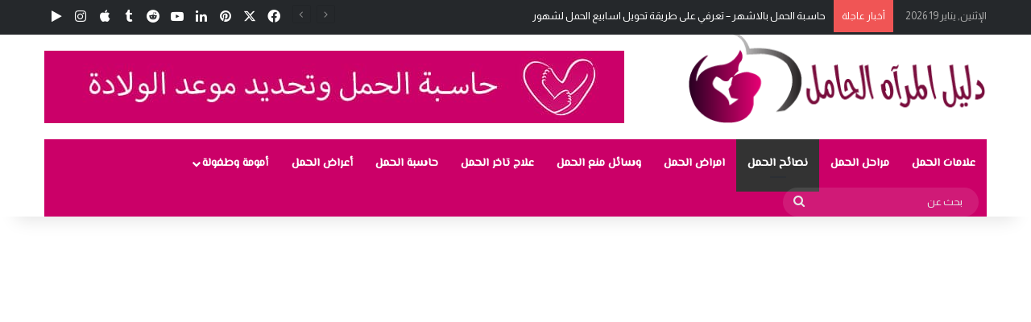

--- FILE ---
content_type: text/html; charset=UTF-8
request_url: https://hamilguide.com/%D9%83%D9%8A%D9%81%D9%8A%D8%A9-%D8%A7%D9%84%D8%AD%D9%85%D9%84-%D8%A8%D8%AA%D9%88%D8%A3%D9%85/
body_size: 62844
content:
<!DOCTYPE html>
<html dir="rtl" lang="ar" class="" data-skin="light">
<head>
	<meta charset="UTF-8" />
	<link rel="profile" href="https://gmpg.org/xfn/11" />
	<meta name='robots' content='index, follow, max-image-preview:large, max-snippet:-1, max-video-preview:-1' />

	<!-- This site is optimized with the Yoast SEO plugin v26.7 - https://yoast.com/wordpress/plugins/seo/ -->
	<title>كيفية الحمل بتوأم - طرق سرية لإنجاب توأم بطريقة طبيعية و آمنة - دليل المرأة الحامل</title>
	<meta name="description" content="كيفية الحمل بتوأم سؤال يتبادر للكثير من السيدات خصوصاً المتأخرات في الحمل، فأثناء فترة الإباضة يقوم المبيض بإطلاق بويضة واحدة فقط شهرياً عادة" />
	<link rel="canonical" href="https://hamilguide.com/كيفية-الحمل-بتوأم/" />
	<meta property="og:locale" content="ar_AR" />
	<meta property="og:type" content="article" />
	<meta property="og:title" content="كيفية الحمل بتوأم - طرق سرية لإنجاب توأم بطريقة طبيعية و آمنة - دليل المرأة الحامل" />
	<meta property="og:description" content="كيفية الحمل بتوأم سؤال يتبادر للكثير من السيدات خصوصاً المتأخرات في الحمل، فأثناء فترة الإباضة يقوم المبيض بإطلاق بويضة واحدة فقط شهرياً عادة" />
	<meta property="og:url" content="https://hamilguide.com/كيفية-الحمل-بتوأم/" />
	<meta property="og:site_name" content="دليل المرأة الحامل" />
	<meta property="article:publisher" content="https://www.facebook.com/HamilGuide/" />
	<meta property="article:published_time" content="2020-07-12T15:30:02+00:00" />
	<meta property="article:modified_time" content="2020-07-12T15:47:30+00:00" />
	<meta property="og:image" content="https://hamilguide.com/wp-content/uploads/2020/05/5eac1e276cf05-copy.jpg" />
	<meta property="og:image:width" content="1000" />
	<meta property="og:image:height" content="650" />
	<meta property="og:image:type" content="image/jpeg" />
	<meta name="author" content="Dr Sara" />
	<meta name="twitter:card" content="summary_large_image" />
	<meta name="twitter:creator" content="@HamilGuide" />
	<meta name="twitter:site" content="@HamilGuide" />
	<meta name="twitter:label1" content="كُتب بواسطة" />
	<meta name="twitter:data1" content="Dr Sara" />
	<script type="application/ld+json" class="yoast-schema-graph">{"@context":"https://schema.org","@graph":[{"@type":"Article","@id":"https://hamilguide.com/%d9%83%d9%8a%d9%81%d9%8a%d8%a9-%d8%a7%d9%84%d8%ad%d9%85%d9%84-%d8%a8%d8%aa%d9%88%d8%a3%d9%85/#article","isPartOf":{"@id":"https://hamilguide.com/%d9%83%d9%8a%d9%81%d9%8a%d8%a9-%d8%a7%d9%84%d8%ad%d9%85%d9%84-%d8%a8%d8%aa%d9%88%d8%a3%d9%85/"},"author":{"name":"Dr Sara","@id":"https://hamilguide.com/#/schema/person/74bb946d5653c471dffcafe93c770deb"},"headline":"كيفية الحمل بتوأم &#8211; طرق سرية لإنجاب توأم بطريقة طبيعية و آمنة","datePublished":"2020-07-12T15:30:02+00:00","dateModified":"2020-07-12T15:47:30+00:00","mainEntityOfPage":{"@id":"https://hamilguide.com/%d9%83%d9%8a%d9%81%d9%8a%d8%a9-%d8%a7%d9%84%d8%ad%d9%85%d9%84-%d8%a8%d8%aa%d9%88%d8%a3%d9%85/"},"wordCount":7,"commentCount":0,"publisher":{"@id":"https://hamilguide.com/#organization"},"image":{"@id":"https://hamilguide.com/%d9%83%d9%8a%d9%81%d9%8a%d8%a9-%d8%a7%d9%84%d8%ad%d9%85%d9%84-%d8%a8%d8%aa%d9%88%d8%a3%d9%85/#primaryimage"},"thumbnailUrl":"https://hamilguide.com/wp-content/uploads/2020/05/5eac1e276cf05-copy.jpg","keywords":["اعراض حمل التوأم","علامات الحمل توأم","علامات حمل التوأم","مغص الحمل بتوام"],"articleSection":["نصائح الحمل"],"inLanguage":"ar","potentialAction":[{"@type":"CommentAction","name":"Comment","target":["https://hamilguide.com/%d9%83%d9%8a%d9%81%d9%8a%d8%a9-%d8%a7%d9%84%d8%ad%d9%85%d9%84-%d8%a8%d8%aa%d9%88%d8%a3%d9%85/#respond"]}]},{"@type":"WebPage","@id":"https://hamilguide.com/%d9%83%d9%8a%d9%81%d9%8a%d8%a9-%d8%a7%d9%84%d8%ad%d9%85%d9%84-%d8%a8%d8%aa%d9%88%d8%a3%d9%85/","url":"https://hamilguide.com/%d9%83%d9%8a%d9%81%d9%8a%d8%a9-%d8%a7%d9%84%d8%ad%d9%85%d9%84-%d8%a8%d8%aa%d9%88%d8%a3%d9%85/","name":"كيفية الحمل بتوأم - طرق سرية لإنجاب توأم بطريقة طبيعية و آمنة - دليل المرأة الحامل","isPartOf":{"@id":"https://hamilguide.com/#website"},"primaryImageOfPage":{"@id":"https://hamilguide.com/%d9%83%d9%8a%d9%81%d9%8a%d8%a9-%d8%a7%d9%84%d8%ad%d9%85%d9%84-%d8%a8%d8%aa%d9%88%d8%a3%d9%85/#primaryimage"},"image":{"@id":"https://hamilguide.com/%d9%83%d9%8a%d9%81%d9%8a%d8%a9-%d8%a7%d9%84%d8%ad%d9%85%d9%84-%d8%a8%d8%aa%d9%88%d8%a3%d9%85/#primaryimage"},"thumbnailUrl":"https://hamilguide.com/wp-content/uploads/2020/05/5eac1e276cf05-copy.jpg","datePublished":"2020-07-12T15:30:02+00:00","dateModified":"2020-07-12T15:47:30+00:00","description":"كيفية الحمل بتوأم سؤال يتبادر للكثير من السيدات خصوصاً المتأخرات في الحمل، فأثناء فترة الإباضة يقوم المبيض بإطلاق بويضة واحدة فقط شهرياً عادة","breadcrumb":{"@id":"https://hamilguide.com/%d9%83%d9%8a%d9%81%d9%8a%d8%a9-%d8%a7%d9%84%d8%ad%d9%85%d9%84-%d8%a8%d8%aa%d9%88%d8%a3%d9%85/#breadcrumb"},"inLanguage":"ar","potentialAction":[{"@type":"ReadAction","target":["https://hamilguide.com/%d9%83%d9%8a%d9%81%d9%8a%d8%a9-%d8%a7%d9%84%d8%ad%d9%85%d9%84-%d8%a8%d8%aa%d9%88%d8%a3%d9%85/"]}]},{"@type":"ImageObject","inLanguage":"ar","@id":"https://hamilguide.com/%d9%83%d9%8a%d9%81%d9%8a%d8%a9-%d8%a7%d9%84%d8%ad%d9%85%d9%84-%d8%a8%d8%aa%d9%88%d8%a3%d9%85/#primaryimage","url":"https://hamilguide.com/wp-content/uploads/2020/05/5eac1e276cf05-copy.jpg","contentUrl":"https://hamilguide.com/wp-content/uploads/2020/05/5eac1e276cf05-copy.jpg","width":1000,"height":650,"caption":"5eac1e276cf05 copy"},{"@type":"BreadcrumbList","@id":"https://hamilguide.com/%d9%83%d9%8a%d9%81%d9%8a%d8%a9-%d8%a7%d9%84%d8%ad%d9%85%d9%84-%d8%a8%d8%aa%d9%88%d8%a3%d9%85/#breadcrumb","itemListElement":[{"@type":"ListItem","position":1,"name":"الرئيسية","item":"https://hamilguide.com/"},{"@type":"ListItem","position":2,"name":"المجلة","item":"https://hamilguide.com/%d8%a7%d9%84%d9%85%d8%ac%d9%84%d8%a9/"},{"@type":"ListItem","position":3,"name":"نصائح الحمل","item":"https://hamilguide.com/%d9%86%d8%b5%d8%a7%d8%a6%d8%ad-%d8%a7%d9%84%d8%ad%d9%85%d9%84/"},{"@type":"ListItem","position":4,"name":"كيفية الحمل بتوأم &#8211; طرق سرية لإنجاب توأم بطريقة طبيعية و آمنة"}]},{"@type":"WebSite","@id":"https://hamilguide.com/#website","url":"https://hamilguide.com/","name":"دليل المرأة الحامل","description":"حاسبة الحمل والولادة وجنس الجنين الأكثر دقة","publisher":{"@id":"https://hamilguide.com/#organization"},"potentialAction":[{"@type":"SearchAction","target":{"@type":"EntryPoint","urlTemplate":"https://hamilguide.com/?s={search_term_string}"},"query-input":{"@type":"PropertyValueSpecification","valueRequired":true,"valueName":"search_term_string"}}],"inLanguage":"ar"},{"@type":"Organization","@id":"https://hamilguide.com/#organization","name":"دليل المرأة الحامل","url":"https://hamilguide.com/","logo":{"@type":"ImageObject","inLanguage":"ar","@id":"https://hamilguide.com/#/schema/logo/image/","url":"https://hamilguide.com/wp-content/uploads/2019/02/IMG-20190208-WA0001-1-e1549998721539.jpg","contentUrl":"https://hamilguide.com/wp-content/uploads/2019/02/IMG-20190208-WA0001-1-e1549998721539.jpg","width":380,"height":120,"caption":"دليل المرأة الحامل"},"image":{"@id":"https://hamilguide.com/#/schema/logo/image/"},"sameAs":["https://www.facebook.com/HamilGuide/","https://x.com/HamilGuide","https://www.instagram.com/hamilguide/","https://www.linkedin.com/in/hamil-guide-531504198","https://www.pinterest.com/hamilguide/","https://www.youtube.com/channel/UC89rsXgDjxTWhz80NZx6l3w"]},{"@type":"Person","@id":"https://hamilguide.com/#/schema/person/74bb946d5653c471dffcafe93c770deb","name":"Dr Sara","image":{"@type":"ImageObject","inLanguage":"ar","@id":"https://hamilguide.com/#/schema/person/image/","url":"https://secure.gravatar.com/avatar/4cb086eab05643a846bd0e9e4397cf750394035e49f8401e2583b0b50bed165b?s=96&d=mm&r=g","contentUrl":"https://secure.gravatar.com/avatar/4cb086eab05643a846bd0e9e4397cf750394035e49f8401e2583b0b50bed165b?s=96&d=mm&r=g","caption":"Dr Sara"}}]}</script>
	<!-- / Yoast SEO plugin. -->


<link rel='dns-prefetch' href='//stats.wp.com' />
<link rel='dns-prefetch' href='//fonts.googleapis.com' />
<link rel="alternate" type="application/rss+xml" title="دليل المرأة الحامل &laquo; الخلاصة" href="https://hamilguide.com/feed/" />
<link rel="alternate" type="application/rss+xml" title="دليل المرأة الحامل &laquo; خلاصة التعليقات" href="https://hamilguide.com/comments/feed/" />
<link rel="alternate" type="application/rss+xml" title="دليل المرأة الحامل &laquo; كيفية الحمل بتوأم &#8211; طرق سرية لإنجاب توأم بطريقة طبيعية و آمنة خلاصة التعليقات" href="https://hamilguide.com/%d9%83%d9%8a%d9%81%d9%8a%d8%a9-%d8%a7%d9%84%d8%ad%d9%85%d9%84-%d8%a8%d8%aa%d9%88%d8%a3%d9%85/feed/" />

		<style type="text/css">
			:root{				
			--tie-preset-gradient-1: linear-gradient(135deg, rgba(6, 147, 227, 1) 0%, rgb(155, 81, 224) 100%);
			--tie-preset-gradient-2: linear-gradient(135deg, rgb(122, 220, 180) 0%, rgb(0, 208, 130) 100%);
			--tie-preset-gradient-3: linear-gradient(135deg, rgba(252, 185, 0, 1) 0%, rgba(255, 105, 0, 1) 100%);
			--tie-preset-gradient-4: linear-gradient(135deg, rgba(255, 105, 0, 1) 0%, rgb(207, 46, 46) 100%);
			--tie-preset-gradient-5: linear-gradient(135deg, rgb(238, 238, 238) 0%, rgb(169, 184, 195) 100%);
			--tie-preset-gradient-6: linear-gradient(135deg, rgb(74, 234, 220) 0%, rgb(151, 120, 209) 20%, rgb(207, 42, 186) 40%, rgb(238, 44, 130) 60%, rgb(251, 105, 98) 80%, rgb(254, 248, 76) 100%);
			--tie-preset-gradient-7: linear-gradient(135deg, rgb(255, 206, 236) 0%, rgb(152, 150, 240) 100%);
			--tie-preset-gradient-8: linear-gradient(135deg, rgb(254, 205, 165) 0%, rgb(254, 45, 45) 50%, rgb(107, 0, 62) 100%);
			--tie-preset-gradient-9: linear-gradient(135deg, rgb(255, 203, 112) 0%, rgb(199, 81, 192) 50%, rgb(65, 88, 208) 100%);
			--tie-preset-gradient-10: linear-gradient(135deg, rgb(255, 245, 203) 0%, rgb(182, 227, 212) 50%, rgb(51, 167, 181) 100%);
			--tie-preset-gradient-11: linear-gradient(135deg, rgb(202, 248, 128) 0%, rgb(113, 206, 126) 100%);
			--tie-preset-gradient-12: linear-gradient(135deg, rgb(2, 3, 129) 0%, rgb(40, 116, 252) 100%);
			--tie-preset-gradient-13: linear-gradient(135deg, #4D34FA, #ad34fa);
			--tie-preset-gradient-14: linear-gradient(135deg, #0057FF, #31B5FF);
			--tie-preset-gradient-15: linear-gradient(135deg, #FF007A, #FF81BD);
			--tie-preset-gradient-16: linear-gradient(135deg, #14111E, #4B4462);
			--tie-preset-gradient-17: linear-gradient(135deg, #F32758, #FFC581);

			
					--main-nav-background: #1f2024;
					--main-nav-secondry-background: rgba(0,0,0,0.2);
					--main-nav-primary-color: #0088ff;
					--main-nav-contrast-primary-color: #FFFFFF;
					--main-nav-text-color: #FFFFFF;
					--main-nav-secondry-text-color: rgba(225,255,255,0.5);
					--main-nav-main-border-color: rgba(255,255,255,0.07);
					--main-nav-secondry-border-color: rgba(255,255,255,0.04);
				
			}
		</style>
	<link rel="alternate" title="oEmbed (JSON)" type="application/json+oembed" href="https://hamilguide.com/wp-json/oembed/1.0/embed?url=https%3A%2F%2Fhamilguide.com%2F%25d9%2583%25d9%258a%25d9%2581%25d9%258a%25d8%25a9-%25d8%25a7%25d9%2584%25d8%25ad%25d9%2585%25d9%2584-%25d8%25a8%25d8%25aa%25d9%2588%25d8%25a3%25d9%2585%2F" />
<link rel="alternate" title="oEmbed (XML)" type="text/xml+oembed" href="https://hamilguide.com/wp-json/oembed/1.0/embed?url=https%3A%2F%2Fhamilguide.com%2F%25d9%2583%25d9%258a%25d9%2581%25d9%258a%25d8%25a9-%25d8%25a7%25d9%2584%25d8%25ad%25d9%2585%25d9%2584-%25d8%25a8%25d8%25aa%25d9%2588%25d8%25a3%25d9%2585%2F&#038;format=xml" />
<meta name="viewport" content="width=device-width, initial-scale=1.0" /><style id='wp-img-auto-sizes-contain-inline-css' type='text/css'>
img:is([sizes=auto i],[sizes^="auto," i]){contain-intrinsic-size:3000px 1500px}
/*# sourceURL=wp-img-auto-sizes-contain-inline-css */
</style>
<link rel='stylesheet' id='structured-content-frontend-css' href='https://hamilguide.com/wp-content/plugins/structured-content/dist/blocks.style.build.css?ver=1.7.0' type='text/css' media='all' />
<link rel='stylesheet' id='notokufiarabic-css' href='//fonts.googleapis.com/earlyaccess/notokufiarabic?ver=6.9' type='text/css' media='all' />
<style id='wp-emoji-styles-inline-css' type='text/css'>

	img.wp-smiley, img.emoji {
		display: inline !important;
		border: none !important;
		box-shadow: none !important;
		height: 1em !important;
		width: 1em !important;
		margin: 0 0.07em !important;
		vertical-align: -0.1em !important;
		background: none !important;
		padding: 0 !important;
	}
/*# sourceURL=wp-emoji-styles-inline-css */
</style>
<style id='wp-block-library-inline-css' type='text/css'>
:root{--wp-block-synced-color:#7a00df;--wp-block-synced-color--rgb:122,0,223;--wp-bound-block-color:var(--wp-block-synced-color);--wp-editor-canvas-background:#ddd;--wp-admin-theme-color:#007cba;--wp-admin-theme-color--rgb:0,124,186;--wp-admin-theme-color-darker-10:#006ba1;--wp-admin-theme-color-darker-10--rgb:0,107,160.5;--wp-admin-theme-color-darker-20:#005a87;--wp-admin-theme-color-darker-20--rgb:0,90,135;--wp-admin-border-width-focus:2px}@media (min-resolution:192dpi){:root{--wp-admin-border-width-focus:1.5px}}.wp-element-button{cursor:pointer}:root .has-very-light-gray-background-color{background-color:#eee}:root .has-very-dark-gray-background-color{background-color:#313131}:root .has-very-light-gray-color{color:#eee}:root .has-very-dark-gray-color{color:#313131}:root .has-vivid-green-cyan-to-vivid-cyan-blue-gradient-background{background:linear-gradient(135deg,#00d084,#0693e3)}:root .has-purple-crush-gradient-background{background:linear-gradient(135deg,#34e2e4,#4721fb 50%,#ab1dfe)}:root .has-hazy-dawn-gradient-background{background:linear-gradient(135deg,#faaca8,#dad0ec)}:root .has-subdued-olive-gradient-background{background:linear-gradient(135deg,#fafae1,#67a671)}:root .has-atomic-cream-gradient-background{background:linear-gradient(135deg,#fdd79a,#004a59)}:root .has-nightshade-gradient-background{background:linear-gradient(135deg,#330968,#31cdcf)}:root .has-midnight-gradient-background{background:linear-gradient(135deg,#020381,#2874fc)}:root{--wp--preset--font-size--normal:16px;--wp--preset--font-size--huge:42px}.has-regular-font-size{font-size:1em}.has-larger-font-size{font-size:2.625em}.has-normal-font-size{font-size:var(--wp--preset--font-size--normal)}.has-huge-font-size{font-size:var(--wp--preset--font-size--huge)}.has-text-align-center{text-align:center}.has-text-align-left{text-align:left}.has-text-align-right{text-align:right}.has-fit-text{white-space:nowrap!important}#end-resizable-editor-section{display:none}.aligncenter{clear:both}.items-justified-left{justify-content:flex-start}.items-justified-center{justify-content:center}.items-justified-right{justify-content:flex-end}.items-justified-space-between{justify-content:space-between}.screen-reader-text{border:0;clip-path:inset(50%);height:1px;margin:-1px;overflow:hidden;padding:0;position:absolute;width:1px;word-wrap:normal!important}.screen-reader-text:focus{background-color:#ddd;clip-path:none;color:#444;display:block;font-size:1em;height:auto;left:5px;line-height:normal;padding:15px 23px 14px;text-decoration:none;top:5px;width:auto;z-index:100000}html :where(.has-border-color){border-style:solid}html :where([style*=border-top-color]){border-top-style:solid}html :where([style*=border-right-color]){border-right-style:solid}html :where([style*=border-bottom-color]){border-bottom-style:solid}html :where([style*=border-left-color]){border-left-style:solid}html :where([style*=border-width]){border-style:solid}html :where([style*=border-top-width]){border-top-style:solid}html :where([style*=border-right-width]){border-right-style:solid}html :where([style*=border-bottom-width]){border-bottom-style:solid}html :where([style*=border-left-width]){border-left-style:solid}html :where(img[class*=wp-image-]){height:auto;max-width:100%}:where(figure){margin:0 0 1em}html :where(.is-position-sticky){--wp-admin--admin-bar--position-offset:var(--wp-admin--admin-bar--height,0px)}@media screen and (max-width:600px){html :where(.is-position-sticky){--wp-admin--admin-bar--position-offset:0px}}

/*# sourceURL=wp-block-library-inline-css */
</style><style id='wp-block-latest-comments-inline-css' type='text/css'>
ol.wp-block-latest-comments{box-sizing:border-box;margin-right:0}:where(.wp-block-latest-comments:not([style*=line-height] .wp-block-latest-comments__comment)){line-height:1.1}:where(.wp-block-latest-comments:not([style*=line-height] .wp-block-latest-comments__comment-excerpt p)){line-height:1.8}.has-dates :where(.wp-block-latest-comments:not([style*=line-height])),.has-excerpts :where(.wp-block-latest-comments:not([style*=line-height])){line-height:1.5}.wp-block-latest-comments .wp-block-latest-comments{padding-right:0}.wp-block-latest-comments__comment{list-style:none;margin-bottom:1em}.has-avatars .wp-block-latest-comments__comment{list-style:none;min-height:2.25em}.has-avatars .wp-block-latest-comments__comment .wp-block-latest-comments__comment-excerpt,.has-avatars .wp-block-latest-comments__comment .wp-block-latest-comments__comment-meta{margin-right:3.25em}.wp-block-latest-comments__comment-excerpt p{font-size:.875em;margin:.36em 0 1.4em}.wp-block-latest-comments__comment-date{display:block;font-size:.75em}.wp-block-latest-comments .avatar,.wp-block-latest-comments__comment-avatar{border-radius:1.5em;display:block;float:right;height:2.5em;margin-left:.75em;width:2.5em}.wp-block-latest-comments[class*=-font-size] a,.wp-block-latest-comments[style*=font-size] a{font-size:inherit}
/*# sourceURL=https://hamilguide.com/wp-includes/blocks/latest-comments/style.min.css */
</style>
<style id='global-styles-inline-css' type='text/css'>
:root{--wp--preset--aspect-ratio--square: 1;--wp--preset--aspect-ratio--4-3: 4/3;--wp--preset--aspect-ratio--3-4: 3/4;--wp--preset--aspect-ratio--3-2: 3/2;--wp--preset--aspect-ratio--2-3: 2/3;--wp--preset--aspect-ratio--16-9: 16/9;--wp--preset--aspect-ratio--9-16: 9/16;--wp--preset--color--black: #000000;--wp--preset--color--cyan-bluish-gray: #abb8c3;--wp--preset--color--white: #ffffff;--wp--preset--color--pale-pink: #f78da7;--wp--preset--color--vivid-red: #cf2e2e;--wp--preset--color--luminous-vivid-orange: #ff6900;--wp--preset--color--luminous-vivid-amber: #fcb900;--wp--preset--color--light-green-cyan: #7bdcb5;--wp--preset--color--vivid-green-cyan: #00d084;--wp--preset--color--pale-cyan-blue: #8ed1fc;--wp--preset--color--vivid-cyan-blue: #0693e3;--wp--preset--color--vivid-purple: #9b51e0;--wp--preset--color--global-color: #cb0068;--wp--preset--gradient--vivid-cyan-blue-to-vivid-purple: linear-gradient(135deg,rgb(6,147,227) 0%,rgb(155,81,224) 100%);--wp--preset--gradient--light-green-cyan-to-vivid-green-cyan: linear-gradient(135deg,rgb(122,220,180) 0%,rgb(0,208,130) 100%);--wp--preset--gradient--luminous-vivid-amber-to-luminous-vivid-orange: linear-gradient(135deg,rgb(252,185,0) 0%,rgb(255,105,0) 100%);--wp--preset--gradient--luminous-vivid-orange-to-vivid-red: linear-gradient(135deg,rgb(255,105,0) 0%,rgb(207,46,46) 100%);--wp--preset--gradient--very-light-gray-to-cyan-bluish-gray: linear-gradient(135deg,rgb(238,238,238) 0%,rgb(169,184,195) 100%);--wp--preset--gradient--cool-to-warm-spectrum: linear-gradient(135deg,rgb(74,234,220) 0%,rgb(151,120,209) 20%,rgb(207,42,186) 40%,rgb(238,44,130) 60%,rgb(251,105,98) 80%,rgb(254,248,76) 100%);--wp--preset--gradient--blush-light-purple: linear-gradient(135deg,rgb(255,206,236) 0%,rgb(152,150,240) 100%);--wp--preset--gradient--blush-bordeaux: linear-gradient(135deg,rgb(254,205,165) 0%,rgb(254,45,45) 50%,rgb(107,0,62) 100%);--wp--preset--gradient--luminous-dusk: linear-gradient(135deg,rgb(255,203,112) 0%,rgb(199,81,192) 50%,rgb(65,88,208) 100%);--wp--preset--gradient--pale-ocean: linear-gradient(135deg,rgb(255,245,203) 0%,rgb(182,227,212) 50%,rgb(51,167,181) 100%);--wp--preset--gradient--electric-grass: linear-gradient(135deg,rgb(202,248,128) 0%,rgb(113,206,126) 100%);--wp--preset--gradient--midnight: linear-gradient(135deg,rgb(2,3,129) 0%,rgb(40,116,252) 100%);--wp--preset--font-size--small: 13px;--wp--preset--font-size--medium: 20px;--wp--preset--font-size--large: 36px;--wp--preset--font-size--x-large: 42px;--wp--preset--spacing--20: 0.44rem;--wp--preset--spacing--30: 0.67rem;--wp--preset--spacing--40: 1rem;--wp--preset--spacing--50: 1.5rem;--wp--preset--spacing--60: 2.25rem;--wp--preset--spacing--70: 3.38rem;--wp--preset--spacing--80: 5.06rem;--wp--preset--shadow--natural: 6px 6px 9px rgba(0, 0, 0, 0.2);--wp--preset--shadow--deep: 12px 12px 50px rgba(0, 0, 0, 0.4);--wp--preset--shadow--sharp: 6px 6px 0px rgba(0, 0, 0, 0.2);--wp--preset--shadow--outlined: 6px 6px 0px -3px rgb(255, 255, 255), 6px 6px rgb(0, 0, 0);--wp--preset--shadow--crisp: 6px 6px 0px rgb(0, 0, 0);}:where(.is-layout-flex){gap: 0.5em;}:where(.is-layout-grid){gap: 0.5em;}body .is-layout-flex{display: flex;}.is-layout-flex{flex-wrap: wrap;align-items: center;}.is-layout-flex > :is(*, div){margin: 0;}body .is-layout-grid{display: grid;}.is-layout-grid > :is(*, div){margin: 0;}:where(.wp-block-columns.is-layout-flex){gap: 2em;}:where(.wp-block-columns.is-layout-grid){gap: 2em;}:where(.wp-block-post-template.is-layout-flex){gap: 1.25em;}:where(.wp-block-post-template.is-layout-grid){gap: 1.25em;}.has-black-color{color: var(--wp--preset--color--black) !important;}.has-cyan-bluish-gray-color{color: var(--wp--preset--color--cyan-bluish-gray) !important;}.has-white-color{color: var(--wp--preset--color--white) !important;}.has-pale-pink-color{color: var(--wp--preset--color--pale-pink) !important;}.has-vivid-red-color{color: var(--wp--preset--color--vivid-red) !important;}.has-luminous-vivid-orange-color{color: var(--wp--preset--color--luminous-vivid-orange) !important;}.has-luminous-vivid-amber-color{color: var(--wp--preset--color--luminous-vivid-amber) !important;}.has-light-green-cyan-color{color: var(--wp--preset--color--light-green-cyan) !important;}.has-vivid-green-cyan-color{color: var(--wp--preset--color--vivid-green-cyan) !important;}.has-pale-cyan-blue-color{color: var(--wp--preset--color--pale-cyan-blue) !important;}.has-vivid-cyan-blue-color{color: var(--wp--preset--color--vivid-cyan-blue) !important;}.has-vivid-purple-color{color: var(--wp--preset--color--vivid-purple) !important;}.has-black-background-color{background-color: var(--wp--preset--color--black) !important;}.has-cyan-bluish-gray-background-color{background-color: var(--wp--preset--color--cyan-bluish-gray) !important;}.has-white-background-color{background-color: var(--wp--preset--color--white) !important;}.has-pale-pink-background-color{background-color: var(--wp--preset--color--pale-pink) !important;}.has-vivid-red-background-color{background-color: var(--wp--preset--color--vivid-red) !important;}.has-luminous-vivid-orange-background-color{background-color: var(--wp--preset--color--luminous-vivid-orange) !important;}.has-luminous-vivid-amber-background-color{background-color: var(--wp--preset--color--luminous-vivid-amber) !important;}.has-light-green-cyan-background-color{background-color: var(--wp--preset--color--light-green-cyan) !important;}.has-vivid-green-cyan-background-color{background-color: var(--wp--preset--color--vivid-green-cyan) !important;}.has-pale-cyan-blue-background-color{background-color: var(--wp--preset--color--pale-cyan-blue) !important;}.has-vivid-cyan-blue-background-color{background-color: var(--wp--preset--color--vivid-cyan-blue) !important;}.has-vivid-purple-background-color{background-color: var(--wp--preset--color--vivid-purple) !important;}.has-black-border-color{border-color: var(--wp--preset--color--black) !important;}.has-cyan-bluish-gray-border-color{border-color: var(--wp--preset--color--cyan-bluish-gray) !important;}.has-white-border-color{border-color: var(--wp--preset--color--white) !important;}.has-pale-pink-border-color{border-color: var(--wp--preset--color--pale-pink) !important;}.has-vivid-red-border-color{border-color: var(--wp--preset--color--vivid-red) !important;}.has-luminous-vivid-orange-border-color{border-color: var(--wp--preset--color--luminous-vivid-orange) !important;}.has-luminous-vivid-amber-border-color{border-color: var(--wp--preset--color--luminous-vivid-amber) !important;}.has-light-green-cyan-border-color{border-color: var(--wp--preset--color--light-green-cyan) !important;}.has-vivid-green-cyan-border-color{border-color: var(--wp--preset--color--vivid-green-cyan) !important;}.has-pale-cyan-blue-border-color{border-color: var(--wp--preset--color--pale-cyan-blue) !important;}.has-vivid-cyan-blue-border-color{border-color: var(--wp--preset--color--vivid-cyan-blue) !important;}.has-vivid-purple-border-color{border-color: var(--wp--preset--color--vivid-purple) !important;}.has-vivid-cyan-blue-to-vivid-purple-gradient-background{background: var(--wp--preset--gradient--vivid-cyan-blue-to-vivid-purple) !important;}.has-light-green-cyan-to-vivid-green-cyan-gradient-background{background: var(--wp--preset--gradient--light-green-cyan-to-vivid-green-cyan) !important;}.has-luminous-vivid-amber-to-luminous-vivid-orange-gradient-background{background: var(--wp--preset--gradient--luminous-vivid-amber-to-luminous-vivid-orange) !important;}.has-luminous-vivid-orange-to-vivid-red-gradient-background{background: var(--wp--preset--gradient--luminous-vivid-orange-to-vivid-red) !important;}.has-very-light-gray-to-cyan-bluish-gray-gradient-background{background: var(--wp--preset--gradient--very-light-gray-to-cyan-bluish-gray) !important;}.has-cool-to-warm-spectrum-gradient-background{background: var(--wp--preset--gradient--cool-to-warm-spectrum) !important;}.has-blush-light-purple-gradient-background{background: var(--wp--preset--gradient--blush-light-purple) !important;}.has-blush-bordeaux-gradient-background{background: var(--wp--preset--gradient--blush-bordeaux) !important;}.has-luminous-dusk-gradient-background{background: var(--wp--preset--gradient--luminous-dusk) !important;}.has-pale-ocean-gradient-background{background: var(--wp--preset--gradient--pale-ocean) !important;}.has-electric-grass-gradient-background{background: var(--wp--preset--gradient--electric-grass) !important;}.has-midnight-gradient-background{background: var(--wp--preset--gradient--midnight) !important;}.has-small-font-size{font-size: var(--wp--preset--font-size--small) !important;}.has-medium-font-size{font-size: var(--wp--preset--font-size--medium) !important;}.has-large-font-size{font-size: var(--wp--preset--font-size--large) !important;}.has-x-large-font-size{font-size: var(--wp--preset--font-size--x-large) !important;}
/*# sourceURL=global-styles-inline-css */
</style>

<style id='classic-theme-styles-inline-css' type='text/css'>
/*! This file is auto-generated */
.wp-block-button__link{color:#fff;background-color:#32373c;border-radius:9999px;box-shadow:none;text-decoration:none;padding:calc(.667em + 2px) calc(1.333em + 2px);font-size:1.125em}.wp-block-file__button{background:#32373c;color:#fff;text-decoration:none}
/*# sourceURL=/wp-includes/css/classic-themes.min.css */
</style>
<link rel='stylesheet' id='dashicons-css' href='https://hamilguide.com/wp-includes/css/dashicons.min.css?ver=6.9' type='text/css' media='all' />
<link rel='stylesheet' id='admin-bar-rtl-css' href='https://hamilguide.com/wp-includes/css/admin-bar-rtl.min.css?ver=6.9' type='text/css' media='all' />
<style id='admin-bar-inline-css' type='text/css'>

    /* Hide CanvasJS credits for P404 charts specifically */
    #p404RedirectChart .canvasjs-chart-credit {
        display: none !important;
    }
    
    #p404RedirectChart canvas {
        border-radius: 6px;
    }

    .p404-redirect-adminbar-weekly-title {
        font-weight: bold;
        font-size: 14px;
        color: #fff;
        margin-bottom: 6px;
    }

    #wpadminbar #wp-admin-bar-p404_free_top_button .ab-icon:before {
        content: "\f103";
        color: #dc3545;
        top: 3px;
    }
    
    #wp-admin-bar-p404_free_top_button .ab-item {
        min-width: 80px !important;
        padding: 0px !important;
    }
    
    /* Ensure proper positioning and z-index for P404 dropdown */
    .p404-redirect-adminbar-dropdown-wrap { 
        min-width: 0; 
        padding: 0;
        position: static !important;
    }
    
    #wpadminbar #wp-admin-bar-p404_free_top_button_dropdown {
        position: static !important;
    }
    
    #wpadminbar #wp-admin-bar-p404_free_top_button_dropdown .ab-item {
        padding: 0 !important;
        margin: 0 !important;
    }
    
    .p404-redirect-dropdown-container {
        min-width: 340px;
        padding: 18px 18px 12px 18px;
        background: #23282d !important;
        color: #fff;
        border-radius: 12px;
        box-shadow: 0 8px 32px rgba(0,0,0,0.25);
        margin-top: 10px;
        position: relative !important;
        z-index: 999999 !important;
        display: block !important;
        border: 1px solid #444;
    }
    
    /* Ensure P404 dropdown appears on hover */
    #wpadminbar #wp-admin-bar-p404_free_top_button .p404-redirect-dropdown-container { 
        display: none !important;
    }
    
    #wpadminbar #wp-admin-bar-p404_free_top_button:hover .p404-redirect-dropdown-container { 
        display: block !important;
    }
    
    #wpadminbar #wp-admin-bar-p404_free_top_button:hover #wp-admin-bar-p404_free_top_button_dropdown .p404-redirect-dropdown-container {
        display: block !important;
    }
    
    .p404-redirect-card {
        background: #2c3338;
        border-radius: 8px;
        padding: 18px 18px 12px 18px;
        box-shadow: 0 2px 8px rgba(0,0,0,0.07);
        display: flex;
        flex-direction: column;
        align-items: flex-start;
        border: 1px solid #444;
    }
    
    .p404-redirect-btn {
        display: inline-block;
        background: #dc3545;
        color: #fff !important;
        font-weight: bold;
        padding: 5px 22px;
        border-radius: 8px;
        text-decoration: none;
        font-size: 17px;
        transition: background 0.2s, box-shadow 0.2s;
        margin-top: 8px;
        box-shadow: 0 2px 8px rgba(220,53,69,0.15);
        text-align: center;
        line-height: 1.6;
    }
    
    .p404-redirect-btn:hover {
        background: #c82333;
        color: #fff !important;
        box-shadow: 0 4px 16px rgba(220,53,69,0.25);
    }
    
    /* Prevent conflicts with other admin bar dropdowns */
    #wpadminbar .ab-top-menu > li:hover > .ab-item,
    #wpadminbar .ab-top-menu > li.hover > .ab-item {
        z-index: auto;
    }
    
    #wpadminbar #wp-admin-bar-p404_free_top_button:hover > .ab-item {
        z-index: 999998 !important;
    }
    
/*# sourceURL=admin-bar-inline-css */
</style>
<link rel='stylesheet' id='pt-style-css' href='https://hamilguide.com/wp-content/plugins/pregnancy_tools/src/assets/style.css?ver=6.9' type='text/css' media='all' />
<link rel='stylesheet' id='ez-toc-css' href='https://hamilguide.com/wp-content/plugins/easy-table-of-contents/assets/css/screen.min.css?ver=2.0.80' type='text/css' media='all' />
<style id='ez-toc-inline-css' type='text/css'>
div#ez-toc-container .ez-toc-title {font-size: 120%;}div#ez-toc-container .ez-toc-title {font-weight: 500;}div#ez-toc-container ul li , div#ez-toc-container ul li a {font-size: 95%;}div#ez-toc-container ul li , div#ez-toc-container ul li a {font-weight: 500;}div#ez-toc-container nav ul ul li {font-size: 90%;}.ez-toc-box-title {font-weight: bold; margin-bottom: 10px; text-align: center; text-transform: uppercase; letter-spacing: 1px; color: #666; padding-bottom: 5px;position:absolute;top:-4%;left:5%;background-color: inherit;transition: top 0.3s ease;}.ez-toc-box-title.toc-closed {top:-25%;}
.ez-toc-container-direction {direction: rtl;}.ez-toc-counter-rtl ul {direction: rtl;counter-reset: item-level1, item-level2, item-level3, item-level4, item-level5, item-level6;}.ez-toc-counter-rtl ul ul {direction: rtl;counter-reset: item-level2, item-level3, item-level4, item-level5, item-level6;}.ez-toc-counter-rtl ul ul ul {direction: rtl;counter-reset: item-level3, item-level4, item-level5, item-level6;}.ez-toc-counter-rtl ul ul ul ul {direction: rtl;counter-reset: item-level4, item-level5, item-level6;}.ez-toc-counter-rtl ul ul ul ul ul {direction: rtl;counter-reset: item-level5, item-level6;}.ez-toc-counter-rtl ul ul ul ul ul ul {direction: rtl;counter-reset: item-level6;}.ez-toc-counter-rtl ul li {counter-increment: item-level1;}.ez-toc-counter-rtl ul ul li {counter-increment: item-level2;}.ez-toc-counter-rtl ul ul ul li {counter-increment: item-level3;}.ez-toc-counter-rtl ul ul ul ul li {counter-increment: item-level4;}.ez-toc-counter-rtl ul ul ul ul ul li {counter-increment: item-level5;}.ez-toc-counter-rtl ul ul ul ul ul ul li {counter-increment: item-level6;}.ez-toc-counter-rtl nav ul li a::before {content: counter(item-level1, decimal) '. ';float: right;margin-left: 0.2rem;flex-grow: 0;flex-shrink: 0;  }.ez-toc-counter-rtl nav ul ul li a::before {content: counter(item-level2, decimal) "." counter(item-level1, decimal) '. ';float: right;margin-left: 0.2rem;flex-grow: 0;flex-shrink: 0;  }.ez-toc-counter-rtl nav ul ul ul li a::before {content: counter(item-level3, decimal) "." counter(item-level2, decimal) "." counter(item-level1, decimal) '. ';float: right;margin-left: 0.2rem;flex-grow: 0;flex-shrink: 0;  }.ez-toc-counter-rtl nav ul ul ul ul li a::before {content: counter(item-level4, decimal) "." counter(item-level3, decimal) "." counter(item-level2, decimal) "." counter(item-level1, decimal) '. ';float: right;margin-left: 0.2rem;flex-grow: 0;flex-shrink: 0;  }.ez-toc-counter-rtl nav ul ul ul ul ul li a::before {content: counter(item-level5, decimal) "." counter(item-level4, decimal) "." counter(item-level3, decimal) "." counter(item-level2, decimal) "." counter(item-level1, decimal) '. ';float: right;margin-left: 0.2rem;flex-grow: 0;flex-shrink: 0;  }.ez-toc-counter-rtl nav ul ul ul ul ul ul li a::before {content: counter(item-level6, decimal) "." counter(item-level5, decimal) "." counter(item-level4, decimal) "." counter(item-level3, decimal) "." counter(item-level2, decimal) "." counter(item-level1, decimal) '. ';float: right;margin-left: 0.2rem;flex-grow: 0;flex-shrink: 0;  }.ez-toc-widget-direction {direction: rtl;}.ez-toc-widget-container-rtl ul {direction: rtl;counter-reset: item-level1, item-level2, item-level3, item-level4, item-level5, item-level6;}.ez-toc-widget-container-rtl ul ul {direction: rtl;counter-reset: item-level2, item-level3, item-level4, item-level5, item-level6;}.ez-toc-widget-container-rtl ul ul ul {direction: rtl;counter-reset: item-level3, item-level4, item-level5, item-level6;}.ez-toc-widget-container-rtl ul ul ul ul {direction: rtl;counter-reset: item-level4, item-level5, item-level6;}.ez-toc-widget-container-rtl ul ul ul ul ul {direction: rtl;counter-reset: item-level5, item-level6;}.ez-toc-widget-container-rtl ul ul ul ul ul ul {direction: rtl;counter-reset: item-level6;}.ez-toc-widget-container-rtl ul li {counter-increment: item-level1;}.ez-toc-widget-container-rtl ul ul li {counter-increment: item-level2;}.ez-toc-widget-container-rtl ul ul ul li {counter-increment: item-level3;}.ez-toc-widget-container-rtl ul ul ul ul li {counter-increment: item-level4;}.ez-toc-widget-container-rtl ul ul ul ul ul li {counter-increment: item-level5;}.ez-toc-widget-container-rtl ul ul ul ul ul ul li {counter-increment: item-level6;}.ez-toc-widget-container-rtl nav ul li a::before {content: counter(item-level1, decimal) '. ';float: right;margin-left: 0.2rem;flex-grow: 0;flex-shrink: 0;  }.ez-toc-widget-container-rtl nav ul ul li a::before {content: counter(item-level2, decimal) "." counter(item-level1, decimal) '. ';float: right;margin-left: 0.2rem;flex-grow: 0;flex-shrink: 0;  }.ez-toc-widget-container-rtl nav ul ul ul li a::before {content: counter(item-level3, decimal) "." counter(item-level2, decimal) "." counter(item-level1, decimal) '. ';float: right;margin-left: 0.2rem;flex-grow: 0;flex-shrink: 0;  }.ez-toc-widget-container-rtl nav ul ul ul ul li a::before {content: counter(item-level4, decimal) "." counter(item-level3, decimal) "." counter(item-level2, decimal) "." counter(item-level1, decimal) '. ';float: right;margin-left: 0.2rem;flex-grow: 0;flex-shrink: 0;  }.ez-toc-widget-container-rtl nav ul ul ul ul ul li a::before {content: counter(item-level5, decimal) "." counter(item-level4, decimal) "." counter(item-level3, decimal) "." counter(item-level2, decimal) "." counter(item-level1, decimal) '. ';float: right;margin-left: 0.2rem;flex-grow: 0;flex-shrink: 0;  }.ez-toc-widget-container-rtl nav ul ul ul ul ul ul li a::before {content: counter(item-level6, decimal) "." counter(item-level5, decimal) "." counter(item-level4, decimal) "." counter(item-level3, decimal) "." counter(item-level2, decimal) "." counter(item-level1, decimal) '. ';float: right;margin-left: 0.2rem;flex-grow: 0;flex-shrink: 0;  }
/*# sourceURL=ez-toc-inline-css */
</style>
<link rel='stylesheet' id='tie-css-base-css' href='https://hamilguide.com/wp-content/themes/jannah/assets/css/base.min.css?ver=7.4.1' type='text/css' media='all' />
<link rel='stylesheet' id='tie-css-styles-css' href='https://hamilguide.com/wp-content/themes/jannah/assets/css/style.min.css?ver=7.4.1' type='text/css' media='all' />
<link rel='stylesheet' id='tie-css-widgets-css' href='https://hamilguide.com/wp-content/themes/jannah/assets/css/widgets.min.css?ver=7.4.1' type='text/css' media='all' />
<link rel='stylesheet' id='tie-css-helpers-css' href='https://hamilguide.com/wp-content/themes/jannah/assets/css/helpers.min.css?ver=7.4.1' type='text/css' media='all' />
<link rel='stylesheet' id='tie-fontawesome5-css' href='https://hamilguide.com/wp-content/themes/jannah/assets/css/fontawesome.css?ver=7.4.1' type='text/css' media='all' />
<link rel='stylesheet' id='tie-css-ilightbox-css' href='https://hamilguide.com/wp-content/themes/jannah/assets/ilightbox/dark-skin/skin.css?ver=7.4.1' type='text/css' media='all' />
<link rel='stylesheet' id='tie-css-single-css' href='https://hamilguide.com/wp-content/themes/jannah/assets/css/single.min.css?ver=7.4.1' type='text/css' media='all' />
<link rel='stylesheet' id='tie-css-print-css' href='https://hamilguide.com/wp-content/themes/jannah/assets/css/print.css?ver=7.4.1' type='text/css' media='print' />
<style id='tie-css-print-inline-css' type='text/css'>
.wf-active body{font-family: 'Almarai';}.wf-active .logo-text,.wf-active h1,.wf-active h2,.wf-active h3,.wf-active h4,.wf-active h5,.wf-active h6,.wf-active .the-subtitle{font-family: 'El Messiri';}.wf-active #main-nav .main-menu > ul > li > a{font-family: 'El Messiri';}blockquote p{font-family: Noto Kufi Arabic;}#main-nav .main-menu > ul > li > a{text-transform: uppercase;}#tie-wrapper .mag-box.big-post-left-box li:not(:first-child) .post-title,#tie-wrapper .mag-box.big-post-top-box li:not(:first-child) .post-title,#tie-wrapper .mag-box.half-box li:not(:first-child) .post-title,#tie-wrapper .mag-box.big-thumb-left-box li:not(:first-child) .post-title,#tie-wrapper .mag-box.scrolling-box .slide .post-title,#tie-wrapper .mag-box.miscellaneous-box li:not(:first-child) .post-title{font-weight: 500;}:root:root{--brand-color: #cb0068;--dark-brand-color: #990036;--bright-color: #FFFFFF;--base-color: #2c2f34;}#reading-position-indicator{box-shadow: 0 0 10px rgba( 203,0,104,0.7);}:root:root{--brand-color: #cb0068;--dark-brand-color: #990036;--bright-color: #FFFFFF;--base-color: #2c2f34;}#reading-position-indicator{box-shadow: 0 0 10px rgba( 203,0,104,0.7);}#header-notification-bar{background: var( --tie-preset-gradient-13 );}#header-notification-bar{--tie-buttons-color: #FFFFFF;--tie-buttons-border-color: #FFFFFF;--tie-buttons-hover-color: #e1e1e1;--tie-buttons-hover-text: #000000;}#header-notification-bar{--tie-buttons-text: #000000;}#top-nav,#top-nav .sub-menu,#top-nav .comp-sub-menu,#top-nav .ticker-content,#top-nav .ticker-swipe,.top-nav-boxed #top-nav .topbar-wrapper,.top-nav-dark .top-menu ul,#autocomplete-suggestions.search-in-top-nav{background-color : #25282b;}#top-nav *,#autocomplete-suggestions.search-in-top-nav{border-color: rgba( #FFFFFF,0.08);}#top-nav .icon-basecloud-bg:after{color: #25282b;}#top-nav a:not(:hover),#top-nav input,#top-nav #search-submit,#top-nav .fa-spinner,#top-nav .dropdown-social-icons li a span,#top-nav .components > li .social-link:not(:hover) span,#autocomplete-suggestions.search-in-top-nav a{color: #ffffff;}#top-nav input::-moz-placeholder{color: #ffffff;}#top-nav input:-moz-placeholder{color: #ffffff;}#top-nav input:-ms-input-placeholder{color: #ffffff;}#top-nav input::-webkit-input-placeholder{color: #ffffff;}#top-nav,.search-in-top-nav{--tie-buttons-color: #cb0068;--tie-buttons-border-color: #cb0068;--tie-buttons-text: #FFFFFF;--tie-buttons-hover-color: #ad004a;}#top-nav a:hover,#top-nav .menu li:hover > a,#top-nav .menu > .tie-current-menu > a,#top-nav .components > li:hover > a,#top-nav .components #search-submit:hover,#autocomplete-suggestions.search-in-top-nav .post-title a:hover{color: #cb0068;}#top-nav,#top-nav .comp-sub-menu,#top-nav .tie-weather-widget{color: #aaaaaa;}#autocomplete-suggestions.search-in-top-nav .post-meta,#autocomplete-suggestions.search-in-top-nav .post-meta a:not(:hover){color: rgba( 170,170,170,0.7 );}#top-nav .weather-icon .icon-cloud,#top-nav .weather-icon .icon-basecloud-bg,#top-nav .weather-icon .icon-cloud-behind{color: #aaaaaa !important;}#main-nav .main-menu-wrapper,#main-nav .menu-sub-content,#main-nav .comp-sub-menu,#main-nav ul.cats-vertical li a.is-active,#main-nav ul.cats-vertical li a:hover,#autocomplete-suggestions.search-in-main-nav{background-color: #cb0068;}#main-nav{border-width: 0;}#theme-header #main-nav:not(.fixed-nav){bottom: 0;}#main-nav .icon-basecloud-bg:after{color: #cb0068;}#autocomplete-suggestions.search-in-main-nav{border-color: rgba(255,255,255,0.07);}.main-nav-boxed #main-nav .main-menu-wrapper{border-width: 0;}#main-nav a:not(:hover),#main-nav a.social-link:not(:hover) span,#main-nav .dropdown-social-icons li a span,#autocomplete-suggestions.search-in-main-nav a{color: #ffffff;}.main-nav,.search-in-main-nav{--main-nav-primary-color: #333333;--tie-buttons-color: #333333;--tie-buttons-border-color: #333333;--tie-buttons-text: #FFFFFF;--tie-buttons-hover-color: #151515;}#main-nav .mega-links-head:after,#main-nav .cats-horizontal a.is-active,#main-nav .cats-horizontal a:hover,#main-nav .spinner > div{background-color: #333333;}#main-nav .menu ul li:hover > a,#main-nav .menu ul li.current-menu-item:not(.mega-link-column) > a,#main-nav .components a:hover,#main-nav .components > li:hover > a,#main-nav #search-submit:hover,#main-nav .cats-vertical a.is-active,#main-nav .cats-vertical a:hover,#main-nav .mega-menu .post-meta a:hover,#main-nav .mega-menu .post-box-title a:hover,#autocomplete-suggestions.search-in-main-nav a:hover,#main-nav .spinner-circle:after{color: #333333;}#main-nav .menu > li.tie-current-menu > a,#main-nav .menu > li:hover > a,.theme-header #main-nav .mega-menu .cats-horizontal a.is-active,.theme-header #main-nav .mega-menu .cats-horizontal a:hover{color: #FFFFFF;}#main-nav .menu > li.tie-current-menu > a:before,#main-nav .menu > li:hover > a:before{border-top-color: #FFFFFF;}#main-nav,#main-nav input,#main-nav #search-submit,#main-nav .fa-spinner,#main-nav .comp-sub-menu,#main-nav .tie-weather-widget{color: #e8e8e8;}#main-nav input::-moz-placeholder{color: #e8e8e8;}#main-nav input:-moz-placeholder{color: #e8e8e8;}#main-nav input:-ms-input-placeholder{color: #e8e8e8;}#main-nav input::-webkit-input-placeholder{color: #e8e8e8;}#main-nav .mega-menu .post-meta,#main-nav .mega-menu .post-meta a,#autocomplete-suggestions.search-in-main-nav .post-meta{color: rgba(232,232,232,0.6);}#main-nav .weather-icon .icon-cloud,#main-nav .weather-icon .icon-basecloud-bg,#main-nav .weather-icon .icon-cloud-behind{color: #e8e8e8 !important;}#footer{background-color: #34495e;}#footer .footer-widget-area:first-child{padding-top: 7px;}#footer .posts-list-counter .posts-list-items li.widget-post-list:before{border-color: #34495e;}#footer .timeline-widget a .date:before{border-color: rgba(52,73,94,0.8);}#footer .footer-boxed-widget-area,#footer textarea,#footer input:not([type=submit]),#footer select,#footer code,#footer kbd,#footer pre,#footer samp,#footer .show-more-button,#footer .slider-links .tie-slider-nav span,#footer #wp-calendar,#footer #wp-calendar tbody td,#footer #wp-calendar thead th,#footer .widget.buddypress .item-options a{border-color: rgba(255,255,255,0.1);}#footer .social-statistics-widget .white-bg li.social-icons-item a,#footer .widget_tag_cloud .tagcloud a,#footer .latest-tweets-widget .slider-links .tie-slider-nav span,#footer .widget_layered_nav_filters a{border-color: rgba(255,255,255,0.1);}#footer .social-statistics-widget .white-bg li:before{background: rgba(255,255,255,0.1);}.site-footer #wp-calendar tbody td{background: rgba(255,255,255,0.02);}#footer .white-bg .social-icons-item a span.followers span,#footer .circle-three-cols .social-icons-item a .followers-num,#footer .circle-three-cols .social-icons-item a .followers-name{color: rgba(255,255,255,0.8);}#footer .timeline-widget ul:before,#footer .timeline-widget a:not(:hover) .date:before{background-color: #162b40;}.tie-cat-131,.tie-cat-item-131 > span{background-color:#e67e22 !important;color:#FFFFFF !important;}.tie-cat-131:after{border-top-color:#e67e22 !important;}.tie-cat-131:hover{background-color:#c86004 !important;}.tie-cat-131:hover:after{border-top-color:#c86004 !important;}.tie-cat-139,.tie-cat-item-139 > span{background-color:#2ecc71 !important;color:#FFFFFF !important;}.tie-cat-139:after{border-top-color:#2ecc71 !important;}.tie-cat-139:hover{background-color:#10ae53 !important;}.tie-cat-139:hover:after{border-top-color:#10ae53 !important;}.tie-cat-142,.tie-cat-item-142 > span{background-color:#9b59b6 !important;color:#FFFFFF !important;}.tie-cat-142:after{border-top-color:#9b59b6 !important;}.tie-cat-142:hover{background-color:#7d3b98 !important;}.tie-cat-142:hover:after{border-top-color:#7d3b98 !important;}.tie-cat-146,.tie-cat-item-146 > span{background-color:#34495e !important;color:#FFFFFF !important;}.tie-cat-146:after{border-top-color:#34495e !important;}.tie-cat-146:hover{background-color:#162b40 !important;}.tie-cat-146:hover:after{border-top-color:#162b40 !important;}.tie-cat-148,.tie-cat-item-148 > span{background-color:#795548 !important;color:#FFFFFF !important;}.tie-cat-148:after{border-top-color:#795548 !important;}.tie-cat-148:hover{background-color:#5b372a !important;}.tie-cat-148:hover:after{border-top-color:#5b372a !important;}.tie-cat-149,.tie-cat-item-149 > span{background-color:#4CAF50 !important;color:#FFFFFF !important;}.tie-cat-149:after{border-top-color:#4CAF50 !important;}.tie-cat-149:hover{background-color:#2e9132 !important;}.tie-cat-149:hover:after{border-top-color:#2e9132 !important;}
/*# sourceURL=tie-css-print-inline-css */
</style>
<script type="text/javascript" src="https://hamilguide.com/wp-includes/js/jquery/jquery.min.js?ver=3.7.1" id="jquery-core-js"></script>
<script type="text/javascript" src="https://hamilguide.com/wp-includes/js/jquery/jquery-migrate.min.js?ver=3.4.1" id="jquery-migrate-js"></script>
<script type="text/javascript" src="https://hamilguide.com/wp-content/plugins/pregnancy_tools/src/assets/date_picker.js?ver=6.9" id="pt-date-picker-js"></script>
<link rel="https://api.w.org/" href="https://hamilguide.com/wp-json/" /><link rel="alternate" title="JSON" type="application/json" href="https://hamilguide.com/wp-json/wp/v2/posts/5586" /><link rel="EditURI" type="application/rsd+xml" title="RSD" href="https://hamilguide.com/xmlrpc.php?rsd" />
<link rel="stylesheet" href="https://hamilguide.com/wp-content/themes/jannah/rtl.css" type="text/css" media="screen" /><meta name="generator" content="WordPress 6.9" />
<link rel='shortlink' href='https://hamilguide.com/?p=5586' />

<!--BEGIN: TRACKING CODE MANAGER (v2.5.0) BY INTELLYWP.COM IN HEAD//-->
<meta name="google-site-verification" content="-u3Bixp8BkmVAHi0moKjclT-rkyu50iU0OkVLu4qSKg" />
<!--END: https://wordpress.org/plugins/tracking-code-manager IN HEAD//--><!-- sitelink-search-box Schema optimized by Schema Pro --><script type="application/ld+json">{"@context":"https:\/\/schema.org","@type":"WebSite","name":"\u062f\u0644\u064a\u0644 \u0627\u0644\u0645\u0631\u0623\u0629 \u0627\u0644\u062d\u0627\u0645\u0644","url":"https:\/\/hamilguide.com","potentialAction":[{"@type":"SearchAction","target":"https:\/\/hamilguide.com\/?s={search_term_string}","query-input":"required name=search_term_string"}]}</script><!-- / sitelink-search-box Schema optimized by Schema Pro --><!-- breadcrumb Schema optimized by Schema Pro --><script type="application/ld+json">{"@context":"https:\/\/schema.org","@type":"BreadcrumbList","itemListElement":[{"@type":"ListItem","position":1,"item":{"@id":"https:\/\/hamilguide.com\/","name":"Home"}},{"@type":"ListItem","position":2,"item":{"@id":"https:\/\/hamilguide.com\/%d9%83%d9%8a%d9%81%d9%8a%d8%a9-%d8%a7%d9%84%d8%ad%d9%85%d9%84-%d8%a8%d8%aa%d9%88%d8%a3%d9%85\/","name":"\u0643\u064a\u0641\u064a\u0629 \u0627\u0644\u062d\u0645\u0644 \u0628\u062a\u0648\u0623\u0645 &#8211; \u0637\u0631\u0642 \u0633\u0631\u064a\u0629 \u0644\u0625\u0646\u062c\u0627\u0628 \u062a\u0648\u0623\u0645 \u0628\u0637\u0631\u064a\u0642\u0629 \u0637\u0628\u064a\u0639\u064a\u0629 \u0648 \u0622\u0645\u0646\u0629"}}]}</script><!-- / breadcrumb Schema optimized by Schema Pro -->	<style>img#wpstats{display:none}</style>
		<meta http-equiv="X-UA-Compatible" content="IE=edge">
			<style id="wpsp-style-frontend"></style>
			<link rel="icon" href="https://hamilguide.com/wp-content/uploads/2019/02/دليل-أيكون-150x150.png" sizes="32x32" />
<link rel="icon" href="https://hamilguide.com/wp-content/uploads/2019/02/دليل-أيكون-300x300.png" sizes="192x192" />
<link rel="apple-touch-icon" href="https://hamilguide.com/wp-content/uploads/2019/02/دليل-أيكون-300x300.png" />
<meta name="msapplication-TileImage" content="https://hamilguide.com/wp-content/uploads/2019/02/دليل-أيكون-300x300.png" />
		<style type="text/css" id="wp-custom-css">
			h2 , h3 , ul, h4
{
	text-align : right;
}
.codeinput
{
border-radius: 35px; 
box-shadow: 0 8px 6px -6px #ff2b58;
margin-bottom: 10px; 
text-align: center;
border: 2px outset #ff2b58;
}
.codehide
{
	display: none !important;
}
.visuallyhidden {
  opacity: 0;
}
.codeinput , .codespan
{
	float: right;
  width: 155px;
}
.codespan
{
	font-size: 18px;
	margin-top: 7px;
  margin-left: 10px;
	width: 145px;
}
.codeinput::placeholder
{
	text-align: center;
	opacity: 0.7
}
#codeholder
{
	    -webkit-transition: all 0.5s ease;
    -moz-transition: all 0.5s ease;
    -o-transition: all 0.5s ease;
    transition: all 0.5s ease;
}
@media only screen and (max-width: 600px) {
.coderow
	{
margin-right: 39px !important;
	}
	.codespan
	{
text-align: center;
	}
}		</style>
		<style>
.ai-viewports                 {--ai: 1;}
.ai-viewport-3                { display: none !important;}
.ai-viewport-2                { display: none !important;}
.ai-viewport-1                { display: inherit !important;}
.ai-viewport-0                { display: none !important;}
@media (min-width: 768px) and (max-width: 979px) {
.ai-viewport-1                { display: none !important;}
.ai-viewport-2                { display: inherit !important;}
}
@media (max-width: 767px) {
.ai-viewport-1                { display: none !important;}
.ai-viewport-3                { display: inherit !important;}
}
</style>
</head>

<body data-rsssl=1 id="tie-body" class="rtl wp-singular post-template-default single single-post postid-5586 single-format-standard wp-theme-jannah wp-schema-pro-2.10.6 wrapper-has-shadow block-head-1 magazine1 is-thumb-overlay-disabled is-desktop is-header-layout-3 has-header-ad sidebar-left has-sidebar post-layout-1 narrow-title-narrow-media is-standard-format has-mobile-share hide_share_post_top hide_share_post_bottom">

<script type="text/javascript">
var _gaq = _gaq || [];
_gaq.push(['_setAccount', 'UA-81906639-2']);
_gaq.push(['_trackPageview']);
setTimeout("_gaq.push(['_trackEvent', '15_seconds', 'read'])",15000);
(function() {
var ga = document.createElement('script'); ga.type = 'text/javascript'; ga.async = true;
ga.src = ('https:' == document.location.protocol ? 'https://ssl' : 'http://www') + '.google-analytics.com/ga.js';
var s = document.getElementsByTagName('script')[0]; s.parentNode.insertBefore(ga, s);
})();
</script>

<div class="background-overlay">

	<div id="tie-container" class="site tie-container">

		
		<div id="tie-wrapper">

			
<header id="theme-header" class="theme-header header-layout-3 main-nav-dark main-nav-default-dark main-nav-below main-nav-boxed has-stream-item top-nav-active top-nav-light top-nav-default-light top-nav-above has-shadow has-normal-width-logo mobile-header-default">
	
<nav id="top-nav"  class="has-date-breaking-components top-nav header-nav has-breaking-news" aria-label="الشريط العلوي">
	<div class="container">
		<div class="topbar-wrapper">

			
					<div class="topbar-today-date">
						الإثنين, يناير 19 2026					</div>
					
			<div class="tie-alignleft">
				
<div class="breaking controls-is-active">

	<span class="breaking-title">
		<span class="tie-icon-bolt breaking-icon" aria-hidden="true"></span>
		<span class="breaking-title-text">أخبار عاجلة</span>
	</span>

	<ul id="breaking-news-in-header" class="breaking-news" data-type="reveal" data-arrows="true">

		
							<li class="news-item">
								<a href="https://hamilguide.com/pregnancy-calculator-by-months/">حاسبة الحمل بالاشهر &#8211; تعرفي على طريقة تحويل اسابيع الحمل لشهور</a>
							</li>

							
							<li class="news-item">
								<a href="https://hamilguide.com/counting-of-pregnancy-weeks/">كيف تحسبين عدد اسابيع الحمل</a>
							</li>

							
							<li class="news-item">
								<a href="https://hamilguide.com/%d9%87%d9%84-%d8%a7%d9%84%d8%af%d9%88%d9%81%d8%a7%d8%b3%d8%aa%d9%88%d9%86-%d9%8a%d8%a4%d8%ae%d8%b1-%d8%a7%d9%84%d8%af%d9%88%d8%b1%d8%a9-%d8%a7%d9%84%d8%b4%d9%87%d8%b1%d9%8a%d8%a9-%d8%9f/">هل الدوفاستون يؤخر الدورة الشهرية ؟</a>
							</li>

							
							<li class="news-item">
								<a href="https://hamilguide.com/%d8%a7%d8%a8%d8%b1-%d8%a7%d9%84%d8%ad%d8%af%d9%8a%d8%af-%d9%84%d9%84%d8%ad%d8%a7%d9%85%d9%84/">ابر الحديد للحامل &#8211; هل ابر الحديد تزيد الوزن ؟</a>
							</li>

							
							<li class="news-item">
								<a href="https://hamilguide.com/%d8%a3%d8%b3%d8%b9%d8%a7%d8%b1-%d8%a7%d9%84%d9%88%d9%84%d8%a7%d8%af%d8%a9-%d8%a7%d9%84%d9%82%d9%8a%d8%b5%d8%b1%d9%8a%d8%a9/">أسعار الولادة القيصرية &#8211; الإختيار الأفضل</a>
							</li>

							
							<li class="news-item">
								<a href="https://hamilguide.com/%d9%87%d9%84-%d8%a7%d8%b1%d8%aa%d8%ac%d8%a7%d8%b9-%d8%a7%d9%84%d9%85%d8%b1%d9%8a%d8%a1-%d9%8a%d8%b3%d8%a8%d8%a8-%d8%a7%d9%84%d9%88%d9%81%d8%a7%d8%a9/">هل ارتجاع المريء يسبب الوفاة ؟</a>
							</li>

							
							<li class="news-item">
								<a href="https://hamilguide.com/%d9%8a%d8%ad%d8%af%d8%ab-%d8%ad%d9%85%d9%84-%d8%a3%d8%ab%d9%86%d8%a7%d8%a1-%d8%aa%d9%86%d8%a7%d9%88%d9%84-%d8%ad%d8%a8%d9%88%d8%a8-%d9%87%d8%b1%d9%85%d9%88%d9%86-%d8%a7%d9%84%d8%ad%d9%84%d9%8a%d8%a8/">هل يحدث حمل أثناء تناول حبوب هرمون الحليب ؟</a>
							</li>

							
							<li class="news-item">
								<a href="https://hamilguide.com/%d8%af%d9%88%d8%a7%d8%a1-%d8%a7%d9%8a%d8%aa%d8%b1%d9%88%d8%ac%d9%8a%d8%b3%d8%aa%d8%a7%d9%86-200-%d9%87%d9%84-%d9%8a%d8%b3%d8%a7%d8%b9%d8%af-%d8%b9%d9%84%d9%89-%d8%a7%d9%84%d8%ad%d9%85%d9%84/">دواء ايتروجيستان 200 هل يساعد على الحمل ؟</a>
							</li>

							
							<li class="news-item">
								<a href="https://hamilguide.com/%d9%85%d9%81%d8%b9%d9%88%d9%84-%d8%a7%d9%84%d8%a7%d8%a8%d8%b1%d8%a9-%d8%a7%d9%84%d8%aa%d9%81%d8%ac%d9%8a%d8%b1%d9%8a%d8%a9-%d9%84%d9%84%d8%b4%d9%87%d8%b1-%d8%a7%d9%84%d8%ab%d8%a7%d9%86%d9%8a/">هل يستمر مفعول الابرة التفجيرية للشهر الثاني ؟</a>
							</li>

							
							<li class="news-item">
								<a href="https://hamilguide.com/%d9%87%d9%84-%d9%86%d8%b2%d9%88%d9%84-%d8%a7%d9%84%d8%af%d9%88%d8%b1%d8%a9-%d8%af%d9%84%d9%8a%d9%84-%d8%a7%d9%83%d9%8a%d8%af-%d8%b9%d9%84%d9%89-%d8%b9%d8%af%d9%85-%d8%a7%d9%84%d8%ad%d9%85%d9%84/">هل نزول الدورة دليل اكيد على عدم الحمل ؟</a>
							</li>

							
	</ul>
</div><!-- #breaking /-->
			</div><!-- .tie-alignleft /-->

			<div class="tie-alignright">
				<ul class="components"> <li class="social-icons-item"><a class="social-link facebook-social-icon" rel="external noopener nofollow" target="_blank" href="https://www.facebook.com/hamilguide"><span class="tie-social-icon tie-icon-facebook"></span><span class="screen-reader-text">فيسبوك</span></a></li><li class="social-icons-item"><a class="social-link twitter-social-icon" rel="external noopener nofollow" target="_blank" href="https://twitter.com/GuideHamil/"><span class="tie-social-icon tie-icon-twitter"></span><span class="screen-reader-text">‫X</span></a></li><li class="social-icons-item"><a class="social-link pinterest-social-icon" rel="external noopener nofollow" target="_blank" href="https://www.pinterest.com/missromisaa/"><span class="tie-social-icon tie-icon-pinterest"></span><span class="screen-reader-text">بينتيريست</span></a></li><li class="social-icons-item"><a class="social-link linkedin-social-icon" rel="external noopener nofollow" target="_blank" href="https://www.linkedin.com/in/hamil-guide-531504198/"><span class="tie-social-icon tie-icon-linkedin"></span><span class="screen-reader-text">لينكدإن</span></a></li><li class="social-icons-item"><a class="social-link youtube-social-icon" rel="external noopener nofollow" target="_blank" href="https://www.youtube.com/channel/UC89rsXgDjxTWhz80NZx6l3w"><span class="tie-social-icon tie-icon-youtube"></span><span class="screen-reader-text">‫YouTube</span></a></li><li class="social-icons-item"><a class="social-link reddit-social-icon" rel="external noopener nofollow" target="_blank" href="https://www.reddit.com/user/hamilguide"><span class="tie-social-icon tie-icon-reddit"></span><span class="screen-reader-text">‏Reddit</span></a></li><li class="social-icons-item"><a class="social-link tumblr-social-icon" rel="external noopener nofollow" target="_blank" href="https://hamilguide.tumblr.com/"><span class="tie-social-icon tie-icon-tumblr"></span><span class="screen-reader-text">‏Tumblr</span></a></li><li class="social-icons-item"><a class="social-link apple-social-icon" rel="external noopener nofollow" target="_blank" href="https://apps.apple.com/app/id6443834135"><span class="tie-social-icon tie-icon-apple"></span><span class="screen-reader-text">‏Apple</span></a></li><li class="social-icons-item"><a class="social-link instagram-social-icon" rel="external noopener nofollow" target="_blank" href="https://www.instagram.com/hamilguide/"><span class="tie-social-icon tie-icon-instagram"></span><span class="screen-reader-text">انستقرام</span></a></li><li class="social-icons-item"><a class="social-link google_play-social-icon" rel="external noopener nofollow" target="_blank" href="https://play.google.com/store/apps/details?id=com.dalil.elhwamelss"><span class="tie-social-icon tie-icon-play"></span><span class="screen-reader-text">‏Google Play</span></a></li> </ul><!-- Components -->			</div><!-- .tie-alignright /-->

		</div><!-- .topbar-wrapper /-->
	</div><!-- .container /-->
</nav><!-- #top-nav /-->

<div class="container header-container">
	<div class="tie-row logo-row">

		
		<div class="logo-wrapper">
			<div class="tie-col-md-4 logo-container clearfix">
				<div id="mobile-header-components-area_1" class="mobile-header-components"><ul class="components"><li class="mobile-component_menu custom-menu-link"><a href="#" id="mobile-menu-icon" class=""><span class="tie-mobile-menu-icon nav-icon is-layout-1"></span><span class="screen-reader-text">القائمة</span></a></li></ul></div>
		<div id="logo" class="image-logo" style="margin-top: -4px; margin-bottom: -2px;">

			
			<a title="دليل المرأة الحامل" href="https://hamilguide.com/">
				
				<picture class="tie-logo-default tie-logo-picture">
					
					<source class="tie-logo-source-default tie-logo-source" srcset="https://hamilguide.com/wp-content/uploads/2019/02/دليل-المرآه-الحامل1.png">
					<img class="tie-logo-img-default tie-logo-img" src="https://hamilguide.com/wp-content/uploads/2019/02/دليل-المرآه-الحامل1.png" alt="دليل المرأة الحامل" width="376" height="116" style="max-height:116px; width: auto;" />
				</picture>
						</a>

			
		</div><!-- #logo /-->

					</div><!-- .tie-col /-->
		</div><!-- .logo-wrapper /-->

		<div class="tie-col-md-8 stream-item stream-item-top-wrapper"><div class="stream-item-top">
					<a href="https://hamilguide.com/pregnancy-calculator/" title=""  >
						<img src="https://hamilguide.com/wp-content/uploads/2021/02/Banner-1.jpg" alt="" width="728" height="91" />
					</a>
				</div></div><!-- .tie-col /-->
	</div><!-- .tie-row /-->
</div><!-- .container /-->

<div class="main-nav-wrapper">
	<nav id="main-nav" data-skin="search-in-main-nav" class="main-nav header-nav live-search-parent menu-style-default menu-style-solid-bg"  aria-label="القائمة الرئيسية">
		<div class="container">

			<div class="main-menu-wrapper">

				
				<div id="menu-components-wrap">

					
					<div class="main-menu main-menu-wrap">
						<div id="main-nav-menu" class="main-menu header-menu"><ul id="menu-main-menu" class="menu"><li id="menu-item-2754" class="menu-item menu-item-type-taxonomy menu-item-object-category menu-item-2754"><a href="https://hamilguide.com/%d8%b9%d9%84%d8%a7%d9%85%d8%a7%d8%aa-%d8%a7%d9%84%d8%ad%d9%85%d9%84/">علامات الحمل</a></li>
<li id="menu-item-2753" class="menu-item menu-item-type-taxonomy menu-item-object-category menu-item-2753"><a href="https://hamilguide.com/%d9%85%d8%b1%d8%a7%d8%ad%d9%84-%d8%a7%d9%84%d8%ad%d9%85%d9%84/">مراحل الحمل</a></li>
<li id="menu-item-2756" class="menu-item menu-item-type-taxonomy menu-item-object-category current-post-ancestor current-menu-parent current-post-parent menu-item-2756 tie-current-menu"><a href="https://hamilguide.com/%d9%86%d8%b5%d8%a7%d8%a6%d8%ad-%d8%a7%d9%84%d8%ad%d9%85%d9%84/">نصائح الحمل</a></li>
<li id="menu-item-2755" class="menu-item menu-item-type-taxonomy menu-item-object-category menu-item-2755"><a href="https://hamilguide.com/%d8%a7%d9%85%d8%b1%d8%a7%d8%b6-%d8%a7%d9%84%d8%ad%d9%85%d9%84/">امراض الحمل</a></li>
<li id="menu-item-2757" class="menu-item menu-item-type-taxonomy menu-item-object-category menu-item-2757"><a href="https://hamilguide.com/%d9%88%d8%b3%d8%a7%d8%a6%d9%84-%d9%85%d9%86%d8%b9-%d8%a7%d9%84%d8%ad%d9%85%d9%84/">وسائل منع الحمل</a></li>
<li id="menu-item-2758" class="menu-item menu-item-type-taxonomy menu-item-object-category menu-item-2758"><a href="https://hamilguide.com/%d8%b9%d9%84%d8%a7%d8%ac-%d8%aa%d8%a7%d8%ae%d8%b1-%d8%a7%d9%84%d8%ad%d9%85%d9%84/">علاج تاخر الحمل</a></li>
<li id="menu-item-7981" class="menu-item menu-item-type-custom menu-item-object-custom menu-item-7981"><a href="https://hamilguide.com/pregnancy-calculator/">حاسبة الحمل</a></li>
<li id="menu-item-8166" class="menu-item menu-item-type-custom menu-item-object-custom menu-item-8166"><a href="https://hamilguide.com/pregnancy-symptoms/">أعراض الحمل</a></li>
<li id="menu-item-2973" class="menu-item menu-item-type-taxonomy menu-item-object-category menu-item-has-children menu-item-2973"><a href="https://hamilguide.com/%d8%a3%d9%85%d9%88%d9%85%d8%a9-%d9%88%d8%b7%d9%81%d9%88%d9%84%d8%a9/">أمومة وطفولة</a>
<ul class="sub-menu menu-sub-content">
	<li id="menu-item-2994" class="menu-item menu-item-type-taxonomy menu-item-object-category menu-item-2994"><a href="https://hamilguide.com/%d8%a7%d9%84%d8%b1%d8%b6%d8%a7%d8%b9%d8%a9/">الرضاعة</a></li>
	<li id="menu-item-3958" class="menu-item menu-item-type-taxonomy menu-item-object-category menu-item-3958"><a href="https://hamilguide.com/%d9%85%d8%b1%d8%a7%d8%ad%d9%84-%d9%86%d9%85%d9%88-%d8%a7%d9%84%d8%b7%d9%81%d9%84/">مراحل نمو الطفل</a></li>
	<li id="menu-item-2995" class="menu-item menu-item-type-taxonomy menu-item-object-category menu-item-2995"><a href="https://hamilguide.com/%d8%aa%d8%b1%d8%a8%d9%8a%d8%a9-%d8%a7%d9%84%d8%a3%d8%b7%d9%81%d8%a7%d9%84/">تربية الأطفال</a></li>
	<li id="menu-item-2996" class="menu-item menu-item-type-taxonomy menu-item-object-category menu-item-2996"><a href="https://hamilguide.com/%d8%b5%d8%ad%d8%a9-%d8%a7%d9%84%d8%b7%d9%81%d9%84/">صحة الطفل</a></li>
	<li id="menu-item-2997" class="menu-item menu-item-type-taxonomy menu-item-object-category menu-item-2997"><a href="https://hamilguide.com/%d9%85%d9%84%d8%a7%d8%a8%d8%b3-%d8%a3%d8%b7%d9%81%d8%a7%d9%84/">ملابس أطفال</a></li>
</ul>
</li>
</ul></div>					</div><!-- .main-menu /-->

					<ul class="components">			<li class="search-bar menu-item custom-menu-link" aria-label="بحث">
				<form method="get" id="search" action="https://hamilguide.com/">
					<input id="search-input" class="is-ajax-search"  inputmode="search" type="text" name="s" title="بحث عن" placeholder="بحث عن" />
					<button id="search-submit" type="submit">
						<span class="tie-icon-search tie-search-icon" aria-hidden="true"></span>
						<span class="screen-reader-text">بحث عن</span>
					</button>
				</form>
			</li>
			</ul><!-- Components -->
				</div><!-- #menu-components-wrap /-->
			</div><!-- .main-menu-wrapper /-->
		</div><!-- .container /-->

			</nav><!-- #main-nav /-->
</div><!-- .main-nav-wrapper /-->

</header>

<div class='code-block code-block-5' style='margin: 8px 0; clear: both;'>
<script async src="https://pagead2.googlesyndication.com/pagead/js/adsbygoogle.js?client=ca-pub-4090044802562423"
     crossorigin="anonymous"></script>
<!-- فوق العنوان -->
<ins class="adsbygoogle"
     style="display:block"
     data-ad-client="ca-pub-4090044802562423"
     data-ad-slot="4344087730"
     data-ad-format="auto"
     data-full-width-responsive="true"></ins>
<script>
     (adsbygoogle = window.adsbygoogle || []).push({});
</script></div>
<div id="content" class="site-content container"><div id="main-content-row" class="tie-row main-content-row">
<div class='code-block code-block-5' style='margin: 8px 0; clear: both;'>
<script async src="https://pagead2.googlesyndication.com/pagead/js/adsbygoogle.js?client=ca-pub-4090044802562423"
     crossorigin="anonymous"></script>
<!-- فوق العنوان -->
<ins class="adsbygoogle"
     style="display:block"
     data-ad-client="ca-pub-4090044802562423"
     data-ad-slot="4344087730"
     data-ad-format="auto"
     data-full-width-responsive="true"></ins>
<script>
     (adsbygoogle = window.adsbygoogle || []).push({});
</script></div>

<div class="main-content tie-col-md-8 tie-col-xs-12" role="main">

	
	<article id="the-post" class="container-wrapper post-content tie-standard">

		
<header class="entry-header-outer">

	<nav id="breadcrumb"><a href="https://hamilguide.com/"><span class="tie-icon-home" aria-hidden="true"></span> الرئيسية</a><em class="delimiter">/</em><a href="https://hamilguide.com/%d9%86%d8%b5%d8%a7%d8%a6%d8%ad-%d8%a7%d9%84%d8%ad%d9%85%d9%84/">نصائح الحمل</a><em class="delimiter">/</em><span class="current">كيفية الحمل بتوأم &#8211; طرق سرية لإنجاب توأم بطريقة طبيعية و آمنة</span></nav><script type="application/ld+json">{"@context":"http:\/\/schema.org","@type":"BreadcrumbList","@id":"#Breadcrumb","itemListElement":[{"@type":"ListItem","position":1,"item":{"name":"\u0627\u0644\u0631\u0626\u064a\u0633\u064a\u0629","@id":"https:\/\/hamilguide.com\/"}},{"@type":"ListItem","position":2,"item":{"name":"\u0646\u0635\u0627\u0626\u062d \u0627\u0644\u062d\u0645\u0644","@id":"https:\/\/hamilguide.com\/%d9%86%d8%b5%d8%a7%d8%a6%d8%ad-%d8%a7%d9%84%d8%ad%d9%85%d9%84\/"}}]}</script>
	<div class="entry-header">

		<span class="post-cat-wrap"><a class="post-cat tie-cat-73" href="https://hamilguide.com/%d9%86%d8%b5%d8%a7%d8%a6%d8%ad-%d8%a7%d9%84%d8%ad%d9%85%d9%84/">نصائح الحمل</a></span>
		<h1 class="post-title entry-title">
			كيفية الحمل بتوأم &#8211; طرق سرية لإنجاب توأم بطريقة طبيعية و آمنة		</h1>

		<div class="single-post-meta post-meta clearfix"><span class="date meta-item tie-icon">12 يوليو، 2020</span><div class="tie-alignright"><span class="meta-reading-time meta-item"><span class="tie-icon-bookmark" aria-hidden="true"></span> 2 دقائق</span> </div></div><!-- .post-meta -->	</div><!-- .entry-header /-->

	
	
</header><!-- .entry-header-outer /-->



		<div id="share-buttons-top" class="share-buttons share-buttons-top">
			<div class="share-links  share-centered icons-only">
				
				<a href="https://www.facebook.com/sharer.php?u=https://hamilguide.com/%d9%83%d9%8a%d9%81%d9%8a%d8%a9-%d8%a7%d9%84%d8%ad%d9%85%d9%84-%d8%a8%d8%aa%d9%88%d8%a3%d9%85/" rel="external noopener nofollow" title="فيسبوك" target="_blank" class="facebook-share-btn " data-raw="https://www.facebook.com/sharer.php?u={post_link}">
					<span class="share-btn-icon tie-icon-facebook"></span> <span class="screen-reader-text">فيسبوك</span>
				</a>
				<a href="https://twitter.com/intent/tweet?text=%D9%83%D9%8A%D9%81%D9%8A%D8%A9%20%D8%A7%D9%84%D8%AD%D9%85%D9%84%20%D8%A8%D8%AA%D9%88%D8%A3%D9%85%20%E2%80%93%20%D8%B7%D8%B1%D9%82%20%D8%B3%D8%B1%D9%8A%D8%A9%20%D9%84%D8%A5%D9%86%D8%AC%D8%A7%D8%A8%20%D8%AA%D9%88%D8%A3%D9%85%20%D8%A8%D8%B7%D8%B1%D9%8A%D9%82%D8%A9%20%D8%B7%D8%A8%D9%8A%D8%B9%D9%8A%D8%A9%20%D9%88%20%D8%A2%D9%85%D9%86%D8%A9&#038;url=https://hamilguide.com/%d9%83%d9%8a%d9%81%d9%8a%d8%a9-%d8%a7%d9%84%d8%ad%d9%85%d9%84-%d8%a8%d8%aa%d9%88%d8%a3%d9%85/" rel="external noopener nofollow" title="‫X" target="_blank" class="twitter-share-btn " data-raw="https://twitter.com/intent/tweet?text={post_title}&amp;url={post_link}">
					<span class="share-btn-icon tie-icon-twitter"></span> <span class="screen-reader-text">‫X</span>
				</a>
				<a href="https://www.linkedin.com/shareArticle?mini=true&#038;url=https://hamilguide.com/%d9%83%d9%8a%d9%81%d9%8a%d8%a9-%d8%a7%d9%84%d8%ad%d9%85%d9%84-%d8%a8%d8%aa%d9%88%d8%a3%d9%85/&#038;title=%D9%83%D9%8A%D9%81%D9%8A%D8%A9%20%D8%A7%D9%84%D8%AD%D9%85%D9%84%20%D8%A8%D8%AA%D9%88%D8%A3%D9%85%20%E2%80%93%20%D8%B7%D8%B1%D9%82%20%D8%B3%D8%B1%D9%8A%D8%A9%20%D9%84%D8%A5%D9%86%D8%AC%D8%A7%D8%A8%20%D8%AA%D9%88%D8%A3%D9%85%20%D8%A8%D8%B7%D8%B1%D9%8A%D9%82%D8%A9%20%D8%B7%D8%A8%D9%8A%D8%B9%D9%8A%D8%A9%20%D9%88%20%D8%A2%D9%85%D9%86%D8%A9" rel="external noopener nofollow" title="لينكدإن" target="_blank" class="linkedin-share-btn " data-raw="https://www.linkedin.com/shareArticle?mini=true&amp;url={post_full_link}&amp;title={post_title}">
					<span class="share-btn-icon tie-icon-linkedin"></span> <span class="screen-reader-text">لينكدإن</span>
				</a>
				<a href="https://www.tumblr.com/share/link?url=https://hamilguide.com/%d9%83%d9%8a%d9%81%d9%8a%d8%a9-%d8%a7%d9%84%d8%ad%d9%85%d9%84-%d8%a8%d8%aa%d9%88%d8%a3%d9%85/&#038;name=%D9%83%D9%8A%D9%81%D9%8A%D8%A9%20%D8%A7%D9%84%D8%AD%D9%85%D9%84%20%D8%A8%D8%AA%D9%88%D8%A3%D9%85%20%E2%80%93%20%D8%B7%D8%B1%D9%82%20%D8%B3%D8%B1%D9%8A%D8%A9%20%D9%84%D8%A5%D9%86%D8%AC%D8%A7%D8%A8%20%D8%AA%D9%88%D8%A3%D9%85%20%D8%A8%D8%B7%D8%B1%D9%8A%D9%82%D8%A9%20%D8%B7%D8%A8%D9%8A%D8%B9%D9%8A%D8%A9%20%D9%88%20%D8%A2%D9%85%D9%86%D8%A9" rel="external noopener nofollow" title="‏Tumblr" target="_blank" class="tumblr-share-btn " data-raw="https://www.tumblr.com/share/link?url={post_link}&amp;name={post_title}">
					<span class="share-btn-icon tie-icon-tumblr"></span> <span class="screen-reader-text">‏Tumblr</span>
				</a>
				<a href="https://pinterest.com/pin/create/button/?url=https://hamilguide.com/%d9%83%d9%8a%d9%81%d9%8a%d8%a9-%d8%a7%d9%84%d8%ad%d9%85%d9%84-%d8%a8%d8%aa%d9%88%d8%a3%d9%85/&#038;description=%D9%83%D9%8A%D9%81%D9%8A%D8%A9%20%D8%A7%D9%84%D8%AD%D9%85%D9%84%20%D8%A8%D8%AA%D9%88%D8%A3%D9%85%20%E2%80%93%20%D8%B7%D8%B1%D9%82%20%D8%B3%D8%B1%D9%8A%D8%A9%20%D9%84%D8%A5%D9%86%D8%AC%D8%A7%D8%A8%20%D8%AA%D9%88%D8%A3%D9%85%20%D8%A8%D8%B7%D8%B1%D9%8A%D9%82%D8%A9%20%D8%B7%D8%A8%D9%8A%D8%B9%D9%8A%D8%A9%20%D9%88%20%D8%A2%D9%85%D9%86%D8%A9&#038;media=https://hamilguide.com/wp-content/uploads/2020/05/5eac1e276cf05-copy.jpg" rel="external noopener nofollow" title="بينتيريست" target="_blank" class="pinterest-share-btn " data-raw="https://pinterest.com/pin/create/button/?url={post_link}&amp;description={post_title}&amp;media={post_img}">
					<span class="share-btn-icon tie-icon-pinterest"></span> <span class="screen-reader-text">بينتيريست</span>
				</a>
				<a href="https://reddit.com/submit?url=https://hamilguide.com/%d9%83%d9%8a%d9%81%d9%8a%d8%a9-%d8%a7%d9%84%d8%ad%d9%85%d9%84-%d8%a8%d8%aa%d9%88%d8%a3%d9%85/&#038;title=%D9%83%D9%8A%D9%81%D9%8A%D8%A9%20%D8%A7%D9%84%D8%AD%D9%85%D9%84%20%D8%A8%D8%AA%D9%88%D8%A3%D9%85%20%E2%80%93%20%D8%B7%D8%B1%D9%82%20%D8%B3%D8%B1%D9%8A%D8%A9%20%D9%84%D8%A5%D9%86%D8%AC%D8%A7%D8%A8%20%D8%AA%D9%88%D8%A3%D9%85%20%D8%A8%D8%B7%D8%B1%D9%8A%D9%82%D8%A9%20%D8%B7%D8%A8%D9%8A%D8%B9%D9%8A%D8%A9%20%D9%88%20%D8%A2%D9%85%D9%86%D8%A9" rel="external noopener nofollow" title="‏Reddit" target="_blank" class="reddit-share-btn " data-raw="https://reddit.com/submit?url={post_link}&amp;title={post_title}">
					<span class="share-btn-icon tie-icon-reddit"></span> <span class="screen-reader-text">‏Reddit</span>
				</a>
				<a href="https://vk.com/share.php?url=https://hamilguide.com/%d9%83%d9%8a%d9%81%d9%8a%d8%a9-%d8%a7%d9%84%d8%ad%d9%85%d9%84-%d8%a8%d8%aa%d9%88%d8%a3%d9%85/" rel="external noopener nofollow" title="‏VKontakte" target="_blank" class="vk-share-btn " data-raw="https://vk.com/share.php?url={post_link}">
					<span class="share-btn-icon tie-icon-vk"></span> <span class="screen-reader-text">‏VKontakte</span>
				</a>
				<a href="https://connect.ok.ru/dk?st.cmd=WidgetSharePreview&#038;st.shareUrl=https://hamilguide.com/%d9%83%d9%8a%d9%81%d9%8a%d8%a9-%d8%a7%d9%84%d8%ad%d9%85%d9%84-%d8%a8%d8%aa%d9%88%d8%a3%d9%85/&#038;description=%D9%83%D9%8A%D9%81%D9%8A%D8%A9%20%D8%A7%D9%84%D8%AD%D9%85%D9%84%20%D8%A8%D8%AA%D9%88%D8%A3%D9%85%20%E2%80%93%20%D8%B7%D8%B1%D9%82%20%D8%B3%D8%B1%D9%8A%D8%A9%20%D9%84%D8%A5%D9%86%D8%AC%D8%A7%D8%A8%20%D8%AA%D9%88%D8%A3%D9%85%20%D8%A8%D8%B7%D8%B1%D9%8A%D9%82%D8%A9%20%D8%B7%D8%A8%D9%8A%D8%B9%D9%8A%D8%A9%20%D9%88%20%D8%A2%D9%85%D9%86%D8%A9&#038;media=https://hamilguide.com/wp-content/uploads/2020/05/5eac1e276cf05-copy.jpg" rel="external noopener nofollow" title="Odnoklassniki" target="_blank" class="odnoklassniki-share-btn " data-raw="https://connect.ok.ru/dk?st.cmd=WidgetSharePreview&st.shareUrl={post_link}&amp;description={post_title}&amp;media={post_img}">
					<span class="share-btn-icon tie-icon-odnoklassniki"></span> <span class="screen-reader-text">Odnoklassniki</span>
				</a>
				<a href="https://getpocket.com/save?title=%D9%83%D9%8A%D9%81%D9%8A%D8%A9%20%D8%A7%D9%84%D8%AD%D9%85%D9%84%20%D8%A8%D8%AA%D9%88%D8%A3%D9%85%20%E2%80%93%20%D8%B7%D8%B1%D9%82%20%D8%B3%D8%B1%D9%8A%D8%A9%20%D9%84%D8%A5%D9%86%D8%AC%D8%A7%D8%A8%20%D8%AA%D9%88%D8%A3%D9%85%20%D8%A8%D8%B7%D8%B1%D9%8A%D9%82%D8%A9%20%D8%B7%D8%A8%D9%8A%D8%B9%D9%8A%D8%A9%20%D9%88%20%D8%A2%D9%85%D9%86%D8%A9&#038;url=https://hamilguide.com/%d9%83%d9%8a%d9%81%d9%8a%d8%a9-%d8%a7%d9%84%d8%ad%d9%85%d9%84-%d8%a8%d8%aa%d9%88%d8%a3%d9%85/" rel="external noopener nofollow" title="‫Pocket" target="_blank" class="pocket-share-btn " data-raw="https://getpocket.com/save?title={post_title}&amp;url={post_link}">
					<span class="share-btn-icon tie-icon-get-pocket"></span> <span class="screen-reader-text">‫Pocket</span>
				</a>
				<a href="https://api.whatsapp.com/send?text=%D9%83%D9%8A%D9%81%D9%8A%D8%A9%20%D8%A7%D9%84%D8%AD%D9%85%D9%84%20%D8%A8%D8%AA%D9%88%D8%A3%D9%85%20%E2%80%93%20%D8%B7%D8%B1%D9%82%20%D8%B3%D8%B1%D9%8A%D8%A9%20%D9%84%D8%A5%D9%86%D8%AC%D8%A7%D8%A8%20%D8%AA%D9%88%D8%A3%D9%85%20%D8%A8%D8%B7%D8%B1%D9%8A%D9%82%D8%A9%20%D8%B7%D8%A8%D9%8A%D8%B9%D9%8A%D8%A9%20%D9%88%20%D8%A2%D9%85%D9%86%D8%A9%20https://hamilguide.com/%d9%83%d9%8a%d9%81%d9%8a%d8%a9-%d8%a7%d9%84%d8%ad%d9%85%d9%84-%d8%a8%d8%aa%d9%88%d8%a3%d9%85/" rel="external noopener nofollow" title="واتساب" target="_blank" class="whatsapp-share-btn " data-raw="https://api.whatsapp.com/send?text={post_title}%20{post_link}">
					<span class="share-btn-icon tie-icon-whatsapp"></span> <span class="screen-reader-text">واتساب</span>
				</a>			</div><!-- .share-links /-->
		</div><!-- .share-buttons /-->

		<div  class="featured-area"><div class="featured-area-inner"><figure class="single-featured-image"><img width="780" height="470" src="https://hamilguide.com/wp-content/uploads/2020/05/5eac1e276cf05-copy-780x470.jpg" class="attachment-jannah-image-post size-jannah-image-post wp-post-image" alt="5eac1e276cf05 copy" data-main-img="1" decoding="async" fetchpriority="high" />
						<figcaption class="single-caption-text">
							<span class="tie-icon-camera" aria-hidden="true"></span> 5eac1e276cf05 copy
						</figcaption>
					</figure></div></div>
		<div class="entry-content entry clearfix">

			
			<div class='code-block code-block-6' style='margin: 8px 0; clear: both;'>
<script async src="https://pagead2.googlesyndication.com/pagead/js/adsbygoogle.js?client=ca-pub-4090044802562423"
     crossorigin="anonymous"></script>
<!-- تحت العنوان -->
<ins class="adsbygoogle"
     style="display:block"
     data-ad-client="ca-pub-4090044802562423"
     data-ad-slot="6778679389"
     data-ad-format="auto"
     data-full-width-responsive="true"></ins>
<script>
     (adsbygoogle = window.adsbygoogle || []).push({});
</script></div>
<p>كيفية الحمل بتوأم سؤال يتبادر للكثير من السيدات خصوصاً المتأخرات في الحمل، فأثناء فترة الإباضة يقوم المبيض بإطلاق بويضة واحدة فقط شهرياً عادة، فإذا تلقحت هذه البويضة بحيوان منوي فبذلك يتم حدوث الحمل، ويوجد بعض الحالات التي تنتج عن الإباضة إطلاق بويضتين منفصلتين فإذا تم تلقيحهما وزرعهما في الرحم ينتج عن ذلك الحمل بتوأم، ولكن في هذه الحالة لا يكون التوأم متطابق، وتكون الأجنة من نفس الجنس أو مختلفين الجنس، وذلك هي الحالة الأكثر انتشاراً.<br />
توجد حالة أخرى هي إطلاق بويضة واحدة كالعادة، ولكن بعد تخصيبها بحيوان منوي تنقسم البويضة المخصبة إلى جزأين وبذلك يتم بذلك الحمل في توأم متطابق تماماً، ويحملان نفس الجينات ويكونان من نفس الجنس، والأم يمكنها معرفة حملها إذا كان في توأم أم لا من خلال الفحص بالموجات فوق الصوتية في فترة من 8 : 14  أسبوع من حدوث الحمل.</p><div class='code-block code-block-2' style='margin: 8px 0; clear: both;'>
<script async src="https://pagead2.googlesyndication.com/pagead/js/adsbygoogle.js?client=ca-pub-4090044802562423"
     crossorigin="anonymous"></script>
<!-- بعد اول فقرة -->
<ins class="adsbygoogle"
     style="display:block"
     data-ad-client="ca-pub-4090044802562423"
     data-ad-slot="5082454334"
     data-ad-format="auto"
     data-full-width-responsive="true"></ins>
<script>
     (adsbygoogle = window.adsbygoogle || []).push({});
</script></div>
<div class='code-block code-block-1' style='margin: 8px 0; clear: both;'>
<script async src="//pagead2.googlesyndication.com/pagead/js/adsbygoogle.js"></script>
<ins class="adsbygoogle"
     style="display:block; text-align:center;"
     data-ad-layout="in-article"
     data-ad-format="fluid"
     data-ad-client="ca-pub-4090044802562423"
     data-ad-slot="1554457074"></ins>
<script>
     (adsbygoogle = window.adsbygoogle || []).push({});
</script></div>

<h2><span class="ez-toc-section" id="%D9%83%D9%8A%D9%81%D9%8A%D8%A9_%D8%A7%D9%84%D8%AD%D9%85%D9%84_%D8%A8%D8%AA%D9%88%D8%A3%D9%85"></span>كيفية الحمل بتوأم<span class="ez-toc-section-end"></span></h2><div id="ez-toc-container" class="ez-toc-v2_0_80 counter-hierarchy ez-toc-counter-rtl ez-toc-grey ez-toc-container-direction">
<div class="ez-toc-title-container">
<p class="ez-toc-title" style="cursor:inherit">قائمة المحتوى</p>
<span class="ez-toc-title-toggle"></span></div>
<nav><ul class='ez-toc-list ez-toc-list-level-1 ' ><li class='ez-toc-page-1 ez-toc-heading-level-2'><a class="ez-toc-link ez-toc-heading-1" href="#%D9%83%D9%8A%D9%81%D9%8A%D8%A9_%D8%A7%D9%84%D8%AD%D9%85%D9%84_%D8%A8%D8%AA%D9%88%D8%A3%D9%85" >كيفية الحمل بتوأم</a></li><li class='ez-toc-page-1 ez-toc-heading-level-2'><a class="ez-toc-link ez-toc-heading-2" href="#_%D8%B9%D9%88%D8%A7%D9%85%D9%84_%D8%AA%D8%B2%D9%8A%D8%AF_%D9%85%D9%86_%D9%81%D8%B1%D8%B5%D8%A9_%D8%A7%D9%84%D8%AD%D9%85%D9%84_%D8%A8%D8%AA%D9%88%D8%A3%D9%85" > عوامل تزيد من فرصة الحمل بتوأم:</a></li></ul></nav></div>

<p>1- <strong>التلقيح الصناعي</strong>: يعتبر الإخصاب في المختبر هو ما يطلق عليه أطفال الأنابيب، وهذه هي إحدى أنواع التكنولوجيا التي تساعد في الإنجاب، وهذه التقنية تساعد النساء الذين يعانوا من مشاكل في الحمل، ولكن يتم وصف دواء لكي تزيد من معدل الخصوبة، ويتم استخراج البويضات من المرأة، ثم تلقح هذه البويضات بحيوانات منوية من الرجل في المختبر، ثم إعادة هذه البويضة المخصبة إلى رحم المرأة، ولكي تزيد من نجاح هذه العملية في الأغلب يتم إرجاع أكثر من بويضة مخصبة إلى رحم المرأة، وذلك تزيد من فرصة الحمل في توأم .</p><div class='code-block code-block-3' style='margin: 8px 0; clear: both;'>
<script async src="https://pagead2.googlesyndication.com/pagead/js/adsbygoogle.js?client=ca-pub-4090044802562423"
     crossorigin="anonymous"></script>
<!-- بعد ثالث فقرة -->
<ins class="adsbygoogle"
     style="display:block"
     data-ad-client="ca-pub-4090044802562423"
     data-ad-slot="3526416818"
     data-ad-format="auto"
     data-full-width-responsive="true"></ins>
<script>
     (adsbygoogle = window.adsbygoogle || []).push({});
</script></div>
				<div id="inline-related-post" class="mag-box mini-posts-box content-only">
					<div class="container-wrapper">

						<div class="widget-title the-global-title">
							<div class="the-subtitle">مقالات ذات صلة</div>
						</div>

						<div class="mag-box-container clearfix">
							<ul class="posts-items posts-list-container">
								
<li class="widget-single-post-item widget-post-list tie-standard">

			<div class="post-widget-thumbnail">

			
			<a aria-label="متى يحدث الحمل بعد الدورة بكم يوم" href="https://hamilguide.com/%d9%85%d8%aa%d9%89-%d9%8a%d8%ad%d8%af%d8%ab-%d8%a7%d9%84%d8%ad%d9%85%d9%84-%d8%a8%d8%b9%d8%af-%d8%a7%d9%84%d8%af%d9%88%d8%b1%d8%a9-%d8%a8%d9%83%d9%85-%d9%8a%d9%88%d9%85/" class="post-thumb"><img width="220" height="150" src="https://hamilguide.com/wp-content/uploads/2020/04/متى-يحدث-الحمل-بعد-الدورة-220x150.jpg" class="attachment-jannah-image-small size-jannah-image-small tie-small-image wp-post-image" alt="يحدث الحمل بعد الدورة" /></a>		</div><!-- post-alignleft /-->
	
	<div class="post-widget-body ">
		<a class="post-title the-subtitle" href="https://hamilguide.com/%d9%85%d8%aa%d9%89-%d9%8a%d8%ad%d8%af%d8%ab-%d8%a7%d9%84%d8%ad%d9%85%d9%84-%d8%a8%d8%b9%d8%af-%d8%a7%d9%84%d8%af%d9%88%d8%b1%d8%a9-%d8%a8%d9%83%d9%85-%d9%8a%d9%88%d9%85/">متى يحدث الحمل بعد الدورة بكم يوم</a>

		<div class="post-meta">
			<span class="date meta-item tie-icon">18 ديسمبر، 2020</span>		</div>
	</div>
</li>

<li class="widget-single-post-item widget-post-list tie-standard">

			<div class="post-widget-thumbnail">

			
			<a aria-label="تعرفي على أهم علامات التبويض الأكيدة" href="https://hamilguide.com/%d8%b9%d9%84%d8%a7%d9%85%d8%a7%d8%aa-%d8%a7%d9%84%d8%aa%d8%a8%d9%88%d9%8a%d8%b6-%d8%a7%d9%84%d8%a3%d9%83%d9%8a%d8%af%d8%a9/" class="post-thumb"><img width="220" height="150" src="https://hamilguide.com/wp-content/uploads/2020/05/علامات-التبويض-الأكيدة-220x150.jpg" class="attachment-jannah-image-small size-jannah-image-small tie-small-image wp-post-image" alt="التبويض الأكيدة" /></a>		</div><!-- post-alignleft /-->
	
	<div class="post-widget-body ">
		<a class="post-title the-subtitle" href="https://hamilguide.com/%d8%b9%d9%84%d8%a7%d9%85%d8%a7%d8%aa-%d8%a7%d9%84%d8%aa%d8%a8%d9%88%d9%8a%d8%b6-%d8%a7%d9%84%d8%a3%d9%83%d9%8a%d8%af%d8%a9/">تعرفي على أهم علامات التبويض الأكيدة</a>

		<div class="post-meta">
			<span class="date meta-item tie-icon">15 ديسمبر، 2020</span>		</div>
	</div>
</li>

<li class="widget-single-post-item widget-post-list tie-standard">

			<div class="post-widget-thumbnail">

			
			<a aria-label="أيام التبويض عند المرأة وكيفية حدوث الحمل" href="https://hamilguide.com/%d8%a3%d9%8a%d8%a7%d9%85-%d8%a7%d9%84%d8%aa%d8%a8%d9%88%d9%8a%d8%b6-%d8%b9%d9%86%d8%af-%d8%a7%d9%84%d9%85%d8%b1%d8%a3%d8%a9/" class="post-thumb"><img width="220" height="150" src="https://hamilguide.com/wp-content/uploads/2020/05/أيام-التبويض-عند-المرأة-220x150.jpg" class="attachment-jannah-image-small size-jannah-image-small tie-small-image wp-post-image" alt="التبويض عند المرأة" /></a>		</div><!-- post-alignleft /-->
	
	<div class="post-widget-body ">
		<a class="post-title the-subtitle" href="https://hamilguide.com/%d8%a3%d9%8a%d8%a7%d9%85-%d8%a7%d9%84%d8%aa%d8%a8%d9%88%d9%8a%d8%b6-%d8%b9%d9%86%d8%af-%d8%a7%d9%84%d9%85%d8%b1%d8%a3%d8%a9/">أيام التبويض عند المرأة وكيفية حدوث الحمل</a>

		<div class="post-meta">
			<span class="date meta-item tie-icon">10 ديسمبر، 2020</span>		</div>
	</div>
</li>

<li class="widget-single-post-item widget-post-list tie-standard">

			<div class="post-widget-thumbnail">

			
			<a aria-label="ما هي علامات الدورة الشهرية؟ وكيفية تخفيف الألم" href="https://hamilguide.com/%d8%b9%d9%84%d8%a7%d9%85%d8%a7%d8%aa-%d8%a7%d9%84%d8%af%d9%88%d8%b1%d8%a9-%d8%a7%d9%84%d8%b4%d9%87%d8%b1%d9%8a%d8%a9/" class="post-thumb"><img width="220" height="150" src="https://hamilguide.com/wp-content/uploads/2020/05/علامات-الدورة-الشهرية-220x150.jpg" class="attachment-jannah-image-small size-jannah-image-small tie-small-image wp-post-image" alt="الدورة الشهرية" /></a>		</div><!-- post-alignleft /-->
	
	<div class="post-widget-body ">
		<a class="post-title the-subtitle" href="https://hamilguide.com/%d8%b9%d9%84%d8%a7%d9%85%d8%a7%d8%aa-%d8%a7%d9%84%d8%af%d9%88%d8%b1%d8%a9-%d8%a7%d9%84%d8%b4%d9%87%d8%b1%d9%8a%d8%a9/">ما هي علامات الدورة الشهرية؟ وكيفية تخفيف الألم</a>

		<div class="post-meta">
			<span class="date meta-item tie-icon">5 ديسمبر، 2020</span>		</div>
	</div>
</li>

<li class="widget-single-post-item widget-post-list tie-standard">

			<div class="post-widget-thumbnail">

			
			<a aria-label="افضل الشهور الحمل بولد واهم الساعات المفضلة للحمل بولد" href="https://hamilguide.com/%d8%a7%d9%81%d8%b6%d9%84-%d8%a7%d9%84%d8%b4%d9%87%d9%88%d8%b1-%d8%a7%d9%84%d8%ad%d9%85%d9%84-%d8%a8%d9%88%d9%84%d8%af/" class="post-thumb"><img width="220" height="150" src="https://hamilguide.com/wp-content/uploads/2020/04/افضل-الشهور-الحمل-بولد-2-220x150.jpg" class="attachment-jannah-image-small size-jannah-image-small tie-small-image wp-post-image" alt="الشهور الحمل بولد 2" /></a>		</div><!-- post-alignleft /-->
	
	<div class="post-widget-body ">
		<a class="post-title the-subtitle" href="https://hamilguide.com/%d8%a7%d9%81%d8%b6%d9%84-%d8%a7%d9%84%d8%b4%d9%87%d9%88%d8%b1-%d8%a7%d9%84%d8%ad%d9%85%d9%84-%d8%a8%d9%88%d9%84%d8%af/">افضل الشهور الحمل بولد واهم الساعات المفضلة للحمل بولد</a>

		<div class="post-meta">
			<span class="date meta-item tie-icon">28 أكتوبر، 2020</span>		</div>
	</div>
</li>
							</ul>
						</div>
					</div>
				</div>
				
<p>2- <strong>أدوية الخصوبة</strong>: يوجد بعض أنواع من الأدوية التي تقوم بزيادة معدل الخصوبة، وتقوم بالعمل على زيادة عدد البويضات التي تنطلق من المبيض في وقت الإباضة، وذلك يؤدي إلى ارتفاع احتمالية التلقيح لأكثر من بويضة في نفس الشهر، وبالتالي تبدأ في الظهور <a href="https://hamilguide.com/%d8%a7%d8%b9%d8%b1%d8%a7%d8%b6-%d8%a7%d9%84%d8%ad%d9%85%d9%84-%d8%a8%d8%aa%d9%88%d8%a7%d9%85-%d9%85%d9%86-%d8%a7%d9%84%d8%a7%d8%b3%d8%a8%d9%88%d8%b9-%d8%a7%d9%84%d8%a7%d9%88%d9%84/">اعراض الحمل بتوام</a> ، ومن أمثلة هذه الأدوية دواء كلوميفين.</p><div class='code-block code-block-1' style='margin: 8px 0; clear: both;'>
<script async src="//pagead2.googlesyndication.com/pagead/js/adsbygoogle.js"></script>
<ins class="adsbygoogle"
     style="display:block; text-align:center;"
     data-ad-layout="in-article"
     data-ad-format="fluid"
     data-ad-client="ca-pub-4090044802562423"
     data-ad-slot="1554457074"></ins>
<script>
     (adsbygoogle = window.adsbygoogle || []).push({});
</script></div>

<h2><span class="ez-toc-section" id="_%D8%B9%D9%88%D8%A7%D9%85%D9%84_%D8%AA%D8%B2%D9%8A%D8%AF_%D9%85%D9%86_%D9%81%D8%B1%D8%B5%D8%A9_%D8%A7%D9%84%D8%AD%D9%85%D9%84_%D8%A8%D8%AA%D9%88%D8%A3%D9%85"></span> عوامل تزيد من فرصة الحمل بتوأم:<span class="ez-toc-section-end"></span></h2>
<p>1- الوزن: النساء الذين يعانون من السمنة أي أن مؤشر كتلة جسمهن يبلغ حوالي 30كجم/متر مربع أو أكثر، تزيد بالنسبة لهم فرصة الحمل بتوأم عن النساء من لديهم وزن صحي، لأن هذه الدهون الزائدة تزيد من رفع مستويات هرمون الإستروجين، وهو الذي يؤدي إلى إطلاق أكثر من بويضة عند حدوث الإباضة.</p><div class='code-block code-block-4' style='margin: 8px 0; clear: both;'>
<script async src="https://pagead2.googlesyndication.com/pagead/js/adsbygoogle.js?client=ca-pub-4090044802562423"
     crossorigin="anonymous"></script>
<!-- بعد خامس فقرة -->
<ins class="adsbygoogle"
     style="display:block"
     data-ad-client="ca-pub-4090044802562423"
     data-ad-slot="2073147617"
     data-ad-format="auto"
     data-full-width-responsive="true"></ins>
<script>
     (adsbygoogle = window.adsbygoogle || []).push({});
</script></div>

<p>2- الطول: يوجد دراسة أكدت على أن النساء اللاتي يزداد طولهن عن المتوسط هنّ أكثر النساء عرضة للحمل في توأم، ولكن السبب في ذلك غير واضح، ومن إحدى النظريات التي تقوم بتفسير ذلك، هي أن التغذية الجيدة التي تتسبب في زيادة الطول من أسباب الزيادة في معدل الحمل في توأم.</p>
<p>3-  السن: في حالة زيادة عمر النساء عن 30 عاما، تزداد فرصة <a href="https://hamilguide.com/%d8%a3%d8%b9%d8%b1%d8%a7%d8%b6-%d8%a7%d9%84%d8%ad%d9%85%d9%84-%d8%a8%d8%aa%d9%88%d8%a3%d9%85/">الحمل في توأم</a>، وذلك قد يعود إلى ارتفاع هرمون المحفز للجريب، وهو الذي يرتفع بشكل طبيعي مع تقدم السم لدى النساء، فهو المسؤول عن تطور البويضات قبل إطلاقها.</p><div class='code-block code-block-7' style='margin: 8px 0; clear: both;'>
<script async src="https://pagead2.googlesyndication.com/pagead/js/adsbygoogle.js?client=ca-pub-4090044802562423"
     crossorigin="anonymous"></script>
<!-- بعد سابع فقرة -->
<ins class="adsbygoogle"
     style="display:block"
     data-ad-client="ca-pub-4090044802562423"
     data-ad-slot="7899393200"
     data-ad-format="auto"
     data-full-width-responsive="true"></ins>
<script>
     (adsbygoogle = window.adsbygoogle || []).push({});
</script></div>
<div class='code-block code-block-1' style='margin: 8px 0; clear: both;'>
<script async src="//pagead2.googlesyndication.com/pagead/js/adsbygoogle.js"></script>
<ins class="adsbygoogle"
     style="display:block; text-align:center;"
     data-ad-layout="in-article"
     data-ad-format="fluid"
     data-ad-client="ca-pub-4090044802562423"
     data-ad-slot="1554457074"></ins>
<script>
     (adsbygoogle = window.adsbygoogle || []).push({});
</script></div>

<p>4- العامل الوراثي: وجود توأمين متطابقين في تاريخ العائلة لا يزيد من فرصة الإنجاب بالتوأم، ولكن في حالة وجود توأمين غير متطابقين في تاريخ العائلة تقوم بزيادة الفرصة في الحمل بتوأم وتصبح النسبة أعلى في حالة وجود التوأم من جانب الأم والأب معا، الدور الوراثي إذا كان من الزوجة وكان لديها أخوة توأم تكون أكثر عرضة للحمل بتوأم، لأن تصبح عملية احتمال إباضة لأكثر من بويضة في الدورة الواحدة أعلى من غيرها، ولكن في حالة الدور الوراثي كان من جانب الزوج فتكون احتمالية التلقيح لحيوانات المنوية أعلى لأكثر من بويضة، وبالتالي يمكن حدوث حمل متعدد.<br />
هكذا قدمنا لكي كيفية الحمل بتوأم والأسباب التي قد تؤدي إلى الحمل بتوأم دون التدخل الطبي.</p>
<!-- CONTENT END 2 -->

			<div class="post-bottom-meta post-bottom-tags post-tags-modern"><div class="post-bottom-meta-title"><span class="tie-icon-tags" aria-hidden="true"></span> الوسوم</div><span class="tagcloud"><a href="https://hamilguide.com/tag/%d8%a7%d8%b9%d8%b1%d8%a7%d8%b6-%d8%ad%d9%85%d9%84-%d8%a7%d9%84%d8%aa%d9%88%d8%a3%d9%85/" rel="tag">اعراض حمل التوأم</a> <a href="https://hamilguide.com/tag/%d8%b9%d9%84%d8%a7%d9%85%d8%a7%d8%aa-%d8%a7%d9%84%d8%ad%d9%85%d9%84-%d8%aa%d9%88%d8%a3%d9%85/" rel="tag">علامات الحمل توأم</a> <a href="https://hamilguide.com/tag/%d8%b9%d9%84%d8%a7%d9%85%d8%a7%d8%aa-%d8%ad%d9%85%d9%84-%d8%a7%d9%84%d8%aa%d9%88%d8%a3%d9%85/" rel="tag">علامات حمل التوأم</a> <a href="https://hamilguide.com/tag/%d9%85%d8%ba%d8%b5-%d8%a7%d9%84%d8%ad%d9%85%d9%84-%d8%a8%d8%aa%d9%88%d8%a7%d9%85/" rel="tag">مغص الحمل بتوام</a></span></div>
		</div><!-- .entry-content /-->

				<div id="post-extra-info">
			<div class="theiaStickySidebar">
				<div class="single-post-meta post-meta clearfix"><span class="date meta-item tie-icon">12 يوليو، 2020</span><div class="tie-alignright"><span class="meta-reading-time meta-item"><span class="tie-icon-bookmark" aria-hidden="true"></span> 2 دقائق</span> </div></div><!-- .post-meta -->

		<div id="share-buttons-top" class="share-buttons share-buttons-top">
			<div class="share-links  share-centered icons-only">
				
				<a href="https://www.facebook.com/sharer.php?u=https://hamilguide.com/%d9%83%d9%8a%d9%81%d9%8a%d8%a9-%d8%a7%d9%84%d8%ad%d9%85%d9%84-%d8%a8%d8%aa%d9%88%d8%a3%d9%85/" rel="external noopener nofollow" title="فيسبوك" target="_blank" class="facebook-share-btn " data-raw="https://www.facebook.com/sharer.php?u={post_link}">
					<span class="share-btn-icon tie-icon-facebook"></span> <span class="screen-reader-text">فيسبوك</span>
				</a>
				<a href="https://twitter.com/intent/tweet?text=%D9%83%D9%8A%D9%81%D9%8A%D8%A9%20%D8%A7%D9%84%D8%AD%D9%85%D9%84%20%D8%A8%D8%AA%D9%88%D8%A3%D9%85%20%E2%80%93%20%D8%B7%D8%B1%D9%82%20%D8%B3%D8%B1%D9%8A%D8%A9%20%D9%84%D8%A5%D9%86%D8%AC%D8%A7%D8%A8%20%D8%AA%D9%88%D8%A3%D9%85%20%D8%A8%D8%B7%D8%B1%D9%8A%D9%82%D8%A9%20%D8%B7%D8%A8%D9%8A%D8%B9%D9%8A%D8%A9%20%D9%88%20%D8%A2%D9%85%D9%86%D8%A9&#038;url=https://hamilguide.com/%d9%83%d9%8a%d9%81%d9%8a%d8%a9-%d8%a7%d9%84%d8%ad%d9%85%d9%84-%d8%a8%d8%aa%d9%88%d8%a3%d9%85/" rel="external noopener nofollow" title="‫X" target="_blank" class="twitter-share-btn " data-raw="https://twitter.com/intent/tweet?text={post_title}&amp;url={post_link}">
					<span class="share-btn-icon tie-icon-twitter"></span> <span class="screen-reader-text">‫X</span>
				</a>
				<a href="https://www.linkedin.com/shareArticle?mini=true&#038;url=https://hamilguide.com/%d9%83%d9%8a%d9%81%d9%8a%d8%a9-%d8%a7%d9%84%d8%ad%d9%85%d9%84-%d8%a8%d8%aa%d9%88%d8%a3%d9%85/&#038;title=%D9%83%D9%8A%D9%81%D9%8A%D8%A9%20%D8%A7%D9%84%D8%AD%D9%85%D9%84%20%D8%A8%D8%AA%D9%88%D8%A3%D9%85%20%E2%80%93%20%D8%B7%D8%B1%D9%82%20%D8%B3%D8%B1%D9%8A%D8%A9%20%D9%84%D8%A5%D9%86%D8%AC%D8%A7%D8%A8%20%D8%AA%D9%88%D8%A3%D9%85%20%D8%A8%D8%B7%D8%B1%D9%8A%D9%82%D8%A9%20%D8%B7%D8%A8%D9%8A%D8%B9%D9%8A%D8%A9%20%D9%88%20%D8%A2%D9%85%D9%86%D8%A9" rel="external noopener nofollow" title="لينكدإن" target="_blank" class="linkedin-share-btn " data-raw="https://www.linkedin.com/shareArticle?mini=true&amp;url={post_full_link}&amp;title={post_title}">
					<span class="share-btn-icon tie-icon-linkedin"></span> <span class="screen-reader-text">لينكدإن</span>
				</a>
				<a href="https://www.tumblr.com/share/link?url=https://hamilguide.com/%d9%83%d9%8a%d9%81%d9%8a%d8%a9-%d8%a7%d9%84%d8%ad%d9%85%d9%84-%d8%a8%d8%aa%d9%88%d8%a3%d9%85/&#038;name=%D9%83%D9%8A%D9%81%D9%8A%D8%A9%20%D8%A7%D9%84%D8%AD%D9%85%D9%84%20%D8%A8%D8%AA%D9%88%D8%A3%D9%85%20%E2%80%93%20%D8%B7%D8%B1%D9%82%20%D8%B3%D8%B1%D9%8A%D8%A9%20%D9%84%D8%A5%D9%86%D8%AC%D8%A7%D8%A8%20%D8%AA%D9%88%D8%A3%D9%85%20%D8%A8%D8%B7%D8%B1%D9%8A%D9%82%D8%A9%20%D8%B7%D8%A8%D9%8A%D8%B9%D9%8A%D8%A9%20%D9%88%20%D8%A2%D9%85%D9%86%D8%A9" rel="external noopener nofollow" title="‏Tumblr" target="_blank" class="tumblr-share-btn " data-raw="https://www.tumblr.com/share/link?url={post_link}&amp;name={post_title}">
					<span class="share-btn-icon tie-icon-tumblr"></span> <span class="screen-reader-text">‏Tumblr</span>
				</a>
				<a href="https://pinterest.com/pin/create/button/?url=https://hamilguide.com/%d9%83%d9%8a%d9%81%d9%8a%d8%a9-%d8%a7%d9%84%d8%ad%d9%85%d9%84-%d8%a8%d8%aa%d9%88%d8%a3%d9%85/&#038;description=%D9%83%D9%8A%D9%81%D9%8A%D8%A9%20%D8%A7%D9%84%D8%AD%D9%85%D9%84%20%D8%A8%D8%AA%D9%88%D8%A3%D9%85%20%E2%80%93%20%D8%B7%D8%B1%D9%82%20%D8%B3%D8%B1%D9%8A%D8%A9%20%D9%84%D8%A5%D9%86%D8%AC%D8%A7%D8%A8%20%D8%AA%D9%88%D8%A3%D9%85%20%D8%A8%D8%B7%D8%B1%D9%8A%D9%82%D8%A9%20%D8%B7%D8%A8%D9%8A%D8%B9%D9%8A%D8%A9%20%D9%88%20%D8%A2%D9%85%D9%86%D8%A9&#038;media=https://hamilguide.com/wp-content/uploads/2020/05/5eac1e276cf05-copy.jpg" rel="external noopener nofollow" title="بينتيريست" target="_blank" class="pinterest-share-btn " data-raw="https://pinterest.com/pin/create/button/?url={post_link}&amp;description={post_title}&amp;media={post_img}">
					<span class="share-btn-icon tie-icon-pinterest"></span> <span class="screen-reader-text">بينتيريست</span>
				</a>
				<a href="https://reddit.com/submit?url=https://hamilguide.com/%d9%83%d9%8a%d9%81%d9%8a%d8%a9-%d8%a7%d9%84%d8%ad%d9%85%d9%84-%d8%a8%d8%aa%d9%88%d8%a3%d9%85/&#038;title=%D9%83%D9%8A%D9%81%D9%8A%D8%A9%20%D8%A7%D9%84%D8%AD%D9%85%D9%84%20%D8%A8%D8%AA%D9%88%D8%A3%D9%85%20%E2%80%93%20%D8%B7%D8%B1%D9%82%20%D8%B3%D8%B1%D9%8A%D8%A9%20%D9%84%D8%A5%D9%86%D8%AC%D8%A7%D8%A8%20%D8%AA%D9%88%D8%A3%D9%85%20%D8%A8%D8%B7%D8%B1%D9%8A%D9%82%D8%A9%20%D8%B7%D8%A8%D9%8A%D8%B9%D9%8A%D8%A9%20%D9%88%20%D8%A2%D9%85%D9%86%D8%A9" rel="external noopener nofollow" title="‏Reddit" target="_blank" class="reddit-share-btn " data-raw="https://reddit.com/submit?url={post_link}&amp;title={post_title}">
					<span class="share-btn-icon tie-icon-reddit"></span> <span class="screen-reader-text">‏Reddit</span>
				</a>
				<a href="https://vk.com/share.php?url=https://hamilguide.com/%d9%83%d9%8a%d9%81%d9%8a%d8%a9-%d8%a7%d9%84%d8%ad%d9%85%d9%84-%d8%a8%d8%aa%d9%88%d8%a3%d9%85/" rel="external noopener nofollow" title="‏VKontakte" target="_blank" class="vk-share-btn " data-raw="https://vk.com/share.php?url={post_link}">
					<span class="share-btn-icon tie-icon-vk"></span> <span class="screen-reader-text">‏VKontakte</span>
				</a>
				<a href="https://connect.ok.ru/dk?st.cmd=WidgetSharePreview&#038;st.shareUrl=https://hamilguide.com/%d9%83%d9%8a%d9%81%d9%8a%d8%a9-%d8%a7%d9%84%d8%ad%d9%85%d9%84-%d8%a8%d8%aa%d9%88%d8%a3%d9%85/&#038;description=%D9%83%D9%8A%D9%81%D9%8A%D8%A9%20%D8%A7%D9%84%D8%AD%D9%85%D9%84%20%D8%A8%D8%AA%D9%88%D8%A3%D9%85%20%E2%80%93%20%D8%B7%D8%B1%D9%82%20%D8%B3%D8%B1%D9%8A%D8%A9%20%D9%84%D8%A5%D9%86%D8%AC%D8%A7%D8%A8%20%D8%AA%D9%88%D8%A3%D9%85%20%D8%A8%D8%B7%D8%B1%D9%8A%D9%82%D8%A9%20%D8%B7%D8%A8%D9%8A%D8%B9%D9%8A%D8%A9%20%D9%88%20%D8%A2%D9%85%D9%86%D8%A9&#038;media=https://hamilguide.com/wp-content/uploads/2020/05/5eac1e276cf05-copy.jpg" rel="external noopener nofollow" title="Odnoklassniki" target="_blank" class="odnoklassniki-share-btn " data-raw="https://connect.ok.ru/dk?st.cmd=WidgetSharePreview&st.shareUrl={post_link}&amp;description={post_title}&amp;media={post_img}">
					<span class="share-btn-icon tie-icon-odnoklassniki"></span> <span class="screen-reader-text">Odnoklassniki</span>
				</a>
				<a href="https://getpocket.com/save?title=%D9%83%D9%8A%D9%81%D9%8A%D8%A9%20%D8%A7%D9%84%D8%AD%D9%85%D9%84%20%D8%A8%D8%AA%D9%88%D8%A3%D9%85%20%E2%80%93%20%D8%B7%D8%B1%D9%82%20%D8%B3%D8%B1%D9%8A%D8%A9%20%D9%84%D8%A5%D9%86%D8%AC%D8%A7%D8%A8%20%D8%AA%D9%88%D8%A3%D9%85%20%D8%A8%D8%B7%D8%B1%D9%8A%D9%82%D8%A9%20%D8%B7%D8%A8%D9%8A%D8%B9%D9%8A%D8%A9%20%D9%88%20%D8%A2%D9%85%D9%86%D8%A9&#038;url=https://hamilguide.com/%d9%83%d9%8a%d9%81%d9%8a%d8%a9-%d8%a7%d9%84%d8%ad%d9%85%d9%84-%d8%a8%d8%aa%d9%88%d8%a3%d9%85/" rel="external noopener nofollow" title="‫Pocket" target="_blank" class="pocket-share-btn " data-raw="https://getpocket.com/save?title={post_title}&amp;url={post_link}">
					<span class="share-btn-icon tie-icon-get-pocket"></span> <span class="screen-reader-text">‫Pocket</span>
				</a>
				<a href="https://api.whatsapp.com/send?text=%D9%83%D9%8A%D9%81%D9%8A%D8%A9%20%D8%A7%D9%84%D8%AD%D9%85%D9%84%20%D8%A8%D8%AA%D9%88%D8%A3%D9%85%20%E2%80%93%20%D8%B7%D8%B1%D9%82%20%D8%B3%D8%B1%D9%8A%D8%A9%20%D9%84%D8%A5%D9%86%D8%AC%D8%A7%D8%A8%20%D8%AA%D9%88%D8%A3%D9%85%20%D8%A8%D8%B7%D8%B1%D9%8A%D9%82%D8%A9%20%D8%B7%D8%A8%D9%8A%D8%B9%D9%8A%D8%A9%20%D9%88%20%D8%A2%D9%85%D9%86%D8%A9%20https://hamilguide.com/%d9%83%d9%8a%d9%81%d9%8a%d8%a9-%d8%a7%d9%84%d8%ad%d9%85%d9%84-%d8%a8%d8%aa%d9%88%d8%a3%d9%85/" rel="external noopener nofollow" title="واتساب" target="_blank" class="whatsapp-share-btn " data-raw="https://api.whatsapp.com/send?text={post_title}%20{post_link}">
					<span class="share-btn-icon tie-icon-whatsapp"></span> <span class="screen-reader-text">واتساب</span>
				</a>			</div><!-- .share-links /-->
		</div><!-- .share-buttons /-->

					</div>
		</div>

		<div class="clearfix"></div>
		<script id="tie-schema-json" type="application/ld+json">{"@context":"http:\/\/schema.org","@type":"Article","dateCreated":"2020-07-12T17:30:02+02:00","datePublished":"2020-07-12T17:30:02+02:00","dateModified":"2020-07-12T17:47:30+02:00","headline":"\u0643\u064a\u0641\u064a\u0629 \u0627\u0644\u062d\u0645\u0644 \u0628\u062a\u0648\u0623\u0645 &#8211; \u0637\u0631\u0642 \u0633\u0631\u064a\u0629 \u0644\u0625\u0646\u062c\u0627\u0628 \u062a\u0648\u0623\u0645 \u0628\u0637\u0631\u064a\u0642\u0629 \u0637\u0628\u064a\u0639\u064a\u0629 \u0648 \u0622\u0645\u0646\u0629","name":"\u0643\u064a\u0641\u064a\u0629 \u0627\u0644\u062d\u0645\u0644 \u0628\u062a\u0648\u0623\u0645 &#8211; \u0637\u0631\u0642 \u0633\u0631\u064a\u0629 \u0644\u0625\u0646\u062c\u0627\u0628 \u062a\u0648\u0623\u0645 \u0628\u0637\u0631\u064a\u0642\u0629 \u0637\u0628\u064a\u0639\u064a\u0629 \u0648 \u0622\u0645\u0646\u0629","keywords":"\u0627\u0639\u0631\u0627\u0636 \u062d\u0645\u0644 \u0627\u0644\u062a\u0648\u0623\u0645,\u0639\u0644\u0627\u0645\u0627\u062a \u0627\u0644\u062d\u0645\u0644 \u062a\u0648\u0623\u0645,\u0639\u0644\u0627\u0645\u0627\u062a \u062d\u0645\u0644 \u0627\u0644\u062a\u0648\u0623\u0645,\u0645\u063a\u0635 \u0627\u0644\u062d\u0645\u0644 \u0628\u062a\u0648\u0627\u0645","url":"https:\/\/hamilguide.com\/%d9%83%d9%8a%d9%81%d9%8a%d8%a9-%d8%a7%d9%84%d8%ad%d9%85%d9%84-%d8%a8%d8%aa%d9%88%d8%a3%d9%85\/","description":"\u0643\u064a\u0641\u064a\u0629 \u0627\u0644\u062d\u0645\u0644 \u0628\u062a\u0648\u0623\u0645 \u0633\u0624\u0627\u0644 \u064a\u062a\u0628\u0627\u062f\u0631 \u0644\u0644\u0643\u062b\u064a\u0631 \u0645\u0646 \u0627\u0644\u0633\u064a\u062f\u0627\u062a \u062e\u0635\u0648\u0635\u0627\u064b \u0627\u0644\u0645\u062a\u0623\u062e\u0631\u0627\u062a \u0641\u064a \u0627\u0644\u062d\u0645\u0644\u060c \u0641\u0623\u062b\u0646\u0627\u0621 \u0641\u062a\u0631\u0629 \u0627\u0644\u0625\u0628\u0627\u0636\u0629 \u064a\u0642\u0648\u0645 \u0627\u0644\u0645\u0628\u064a\u0636 \u0628\u0625\u0637\u0644\u0627\u0642 \u0628\u0648\u064a\u0636\u0629 \u0648\u0627\u062d\u062f\u0629 \u0641\u0642\u0637 \u0634\u0647\u0631\u064a\u0627\u064b \u0639\u0627\u062f\u0629\u060c \u0641\u0625\u0630\u0627 \u062a\u0644\u0642\u062d\u062a \u0647\u0630\u0647 \u0627\u0644\u0628\u0648\u064a\u0636\u0629 \u0628\u062d\u064a\u0648\u0627\u0646 \u0645\u0646\u0648\u064a \u0641\u0628\u0630\u0644\u0643 \u064a\u062a\u0645 \u062d\u062f\u0648\u062b \u0627\u0644\u062d\u0645\u0644\u060c","copyrightYear":"2020","articleSection":"\u0646\u0635\u0627\u0626\u062d \u0627\u0644\u062d\u0645\u0644","articleBody":"\u0643\u064a\u0641\u064a\u0629 \u0627\u0644\u062d\u0645\u0644 \u0628\u062a\u0648\u0623\u0645 \u0633\u0624\u0627\u0644 \u064a\u062a\u0628\u0627\u062f\u0631 \u0644\u0644\u0643\u062b\u064a\u0631 \u0645\u0646 \u0627\u0644\u0633\u064a\u062f\u0627\u062a \u062e\u0635\u0648\u0635\u0627\u064b \u0627\u0644\u0645\u062a\u0623\u062e\u0631\u0627\u062a \u0641\u064a \u0627\u0644\u062d\u0645\u0644\u060c \u0641\u0623\u062b\u0646\u0627\u0621 \u0641\u062a\u0631\u0629 \u0627\u0644\u0625\u0628\u0627\u0636\u0629 \u064a\u0642\u0648\u0645 \u0627\u0644\u0645\u0628\u064a\u0636 \u0628\u0625\u0637\u0644\u0627\u0642 \u0628\u0648\u064a\u0636\u0629 \u0648\u0627\u062d\u062f\u0629 \u0641\u0642\u0637 \u0634\u0647\u0631\u064a\u0627\u064b \u0639\u0627\u062f\u0629\u060c \u0641\u0625\u0630\u0627 \u062a\u0644\u0642\u062d\u062a \u0647\u0630\u0647 \u0627\u0644\u0628\u0648\u064a\u0636\u0629 \u0628\u062d\u064a\u0648\u0627\u0646 \u0645\u0646\u0648\u064a \u0641\u0628\u0630\u0644\u0643 \u064a\u062a\u0645 \u062d\u062f\u0648\u062b \u0627\u0644\u062d\u0645\u0644\u060c \u0648\u064a\u0648\u062c\u062f \u0628\u0639\u0636 \u0627\u0644\u062d\u0627\u0644\u0627\u062a \u0627\u0644\u062a\u064a \u062a\u0646\u062a\u062c \u0639\u0646 \u0627\u0644\u0625\u0628\u0627\u0636\u0629 \u0625\u0637\u0644\u0627\u0642 \u0628\u0648\u064a\u0636\u062a\u064a\u0646 \u0645\u0646\u0641\u0635\u0644\u062a\u064a\u0646 \u0641\u0625\u0630\u0627 \u062a\u0645 \u062a\u0644\u0642\u064a\u062d\u0647\u0645\u0627 \u0648\u0632\u0631\u0639\u0647\u0645\u0627 \u0641\u064a \u0627\u0644\u0631\u062d\u0645 \u064a\u0646\u062a\u062c \u0639\u0646 \u0630\u0644\u0643 \u0627\u0644\u062d\u0645\u0644 \u0628\u062a\u0648\u0623\u0645\u060c \u0648\u0644\u0643\u0646 \u0641\u064a \u0647\u0630\u0647 \u0627\u0644\u062d\u0627\u0644\u0629 \u0644\u0627 \u064a\u0643\u0648\u0646 \u0627\u0644\u062a\u0648\u0623\u0645 \u0645\u062a\u0637\u0627\u0628\u0642\u060c \u0648\u062a\u0643\u0648\u0646 \u0627\u0644\u0623\u062c\u0646\u0629 \u0645\u0646 \u0646\u0641\u0633 \u0627\u0644\u062c\u0646\u0633 \u0623\u0648 \u0645\u062e\u062a\u0644\u0641\u064a\u0646 \u0627\u0644\u062c\u0646\u0633\u060c \u0648\u0630\u0644\u0643 \u0647\u064a \u0627\u0644\u062d\u0627\u0644\u0629 \u0627\u0644\u0623\u0643\u062b\u0631 \u0627\u0646\u062a\u0634\u0627\u0631\u0627\u064b.\r\n\u062a\u0648\u062c\u062f \u062d\u0627\u0644\u0629 \u0623\u062e\u0631\u0649 \u0647\u064a \u0625\u0637\u0644\u0627\u0642 \u0628\u0648\u064a\u0636\u0629 \u0648\u0627\u062d\u062f\u0629 \u0643\u0627\u0644\u0639\u0627\u062f\u0629\u060c \u0648\u0644\u0643\u0646 \u0628\u0639\u062f \u062a\u062e\u0635\u064a\u0628\u0647\u0627 \u0628\u062d\u064a\u0648\u0627\u0646 \u0645\u0646\u0648\u064a \u062a\u0646\u0642\u0633\u0645 \u0627\u0644\u0628\u0648\u064a\u0636\u0629 \u0627\u0644\u0645\u062e\u0635\u0628\u0629 \u0625\u0644\u0649 \u062c\u0632\u0623\u064a\u0646 \u0648\u0628\u0630\u0644\u0643 \u064a\u062a\u0645 \u0628\u0630\u0644\u0643 \u0627\u0644\u062d\u0645\u0644 \u0641\u064a \u062a\u0648\u0623\u0645 \u0645\u062a\u0637\u0627\u0628\u0642 \u062a\u0645\u0627\u0645\u0627\u064b\u060c \u0648\u064a\u062d\u0645\u0644\u0627\u0646 \u0646\u0641\u0633 \u0627\u0644\u062c\u064a\u0646\u0627\u062a \u0648\u064a\u0643\u0648\u0646\u0627\u0646 \u0645\u0646 \u0646\u0641\u0633 \u0627\u0644\u062c\u0646\u0633\u060c \u0648\u0627\u0644\u0623\u0645 \u064a\u0645\u0643\u0646\u0647\u0627 \u0645\u0639\u0631\u0641\u0629 \u062d\u0645\u0644\u0647\u0627 \u0625\u0630\u0627 \u0643\u0627\u0646 \u0641\u064a \u062a\u0648\u0623\u0645 \u0623\u0645 \u0644\u0627 \u0645\u0646 \u062e\u0644\u0627\u0644 \u0627\u0644\u0641\u062d\u0635 \u0628\u0627\u0644\u0645\u0648\u062c\u0627\u062a \u0641\u0648\u0642 \u0627\u0644\u0635\u0648\u062a\u064a\u0629 \u0641\u064a \u0641\u062a\u0631\u0629 \u0645\u0646 8 : 14\u00a0 \u0623\u0633\u0628\u0648\u0639 \u0645\u0646 \u062d\u062f\u0648\u062b \u0627\u0644\u062d\u0645\u0644.\r\n\u0643\u064a\u0641\u064a\u0629 \u0627\u0644\u062d\u0645\u0644 \u0628\u062a\u0648\u0623\u0645\r\n1- \u0627\u0644\u062a\u0644\u0642\u064a\u062d \u0627\u0644\u0635\u0646\u0627\u0639\u064a: \u064a\u0639\u062a\u0628\u0631 \u0627\u0644\u0625\u062e\u0635\u0627\u0628 \u0641\u064a \u0627\u0644\u0645\u062e\u062a\u0628\u0631 \u0647\u0648 \u0645\u0627 \u064a\u0637\u0644\u0642 \u0639\u0644\u064a\u0647 \u0623\u0637\u0641\u0627\u0644 \u0627\u0644\u0623\u0646\u0627\u0628\u064a\u0628\u060c \u0648\u0647\u0630\u0647 \u0647\u064a \u0625\u062d\u062f\u0649 \u0623\u0646\u0648\u0627\u0639 \u0627\u0644\u062a\u0643\u0646\u0648\u0644\u0648\u062c\u064a\u0627 \u0627\u0644\u062a\u064a \u062a\u0633\u0627\u0639\u062f \u0641\u064a \u0627\u0644\u0625\u0646\u062c\u0627\u0628\u060c \u0648\u0647\u0630\u0647 \u0627\u0644\u062a\u0642\u0646\u064a\u0629 \u062a\u0633\u0627\u0639\u062f \u0627\u0644\u0646\u0633\u0627\u0621 \u0627\u0644\u0630\u064a\u0646 \u064a\u0639\u0627\u0646\u0648\u0627 \u0645\u0646 \u0645\u0634\u0627\u0643\u0644 \u0641\u064a \u0627\u0644\u062d\u0645\u0644\u060c \u0648\u0644\u0643\u0646 \u064a\u062a\u0645 \u0648\u0635\u0641 \u062f\u0648\u0627\u0621 \u0644\u0643\u064a \u062a\u0632\u064a\u062f \u0645\u0646 \u0645\u0639\u062f\u0644 \u0627\u0644\u062e\u0635\u0648\u0628\u0629\u060c \u0648\u064a\u062a\u0645 \u0627\u0633\u062a\u062e\u0631\u0627\u062c \u0627\u0644\u0628\u0648\u064a\u0636\u0627\u062a \u0645\u0646 \u0627\u0644\u0645\u0631\u0623\u0629\u060c \u062b\u0645 \u062a\u0644\u0642\u062d \u0647\u0630\u0647 \u0627\u0644\u0628\u0648\u064a\u0636\u0627\u062a \u0628\u062d\u064a\u0648\u0627\u0646\u0627\u062a \u0645\u0646\u0648\u064a\u0629 \u0645\u0646 \u0627\u0644\u0631\u062c\u0644 \u0641\u064a \u0627\u0644\u0645\u062e\u062a\u0628\u0631\u060c \u062b\u0645 \u0625\u0639\u0627\u062f\u0629 \u0647\u0630\u0647 \u0627\u0644\u0628\u0648\u064a\u0636\u0629 \u0627\u0644\u0645\u062e\u0635\u0628\u0629 \u0625\u0644\u0649 \u0631\u062d\u0645 \u0627\u0644\u0645\u0631\u0623\u0629\u060c \u0648\u0644\u0643\u064a \u062a\u0632\u064a\u062f \u0645\u0646 \u0646\u062c\u0627\u062d \u0647\u0630\u0647 \u0627\u0644\u0639\u0645\u0644\u064a\u0629 \u0641\u064a \u0627\u0644\u0623\u063a\u0644\u0628 \u064a\u062a\u0645 \u0625\u0631\u062c\u0627\u0639 \u0623\u0643\u062b\u0631 \u0645\u0646 \u0628\u0648\u064a\u0636\u0629 \u0645\u062e\u0635\u0628\u0629 \u0625\u0644\u0649 \u0631\u062d\u0645 \u0627\u0644\u0645\u0631\u0623\u0629\u060c \u0648\u0630\u0644\u0643 \u062a\u0632\u064a\u062f \u0645\u0646 \u0641\u0631\u0635\u0629 \u0627\u0644\u062d\u0645\u0644 \u0641\u064a \u062a\u0648\u0623\u0645 .\r\n\r\n2- \u0623\u062f\u0648\u064a\u0629 \u0627\u0644\u062e\u0635\u0648\u0628\u0629: \u064a\u0648\u062c\u062f \u0628\u0639\u0636 \u0623\u0646\u0648\u0627\u0639 \u0645\u0646 \u0627\u0644\u0623\u062f\u0648\u064a\u0629 \u0627\u0644\u062a\u064a \u062a\u0642\u0648\u0645 \u0628\u0632\u064a\u0627\u062f\u0629 \u0645\u0639\u062f\u0644 \u0627\u0644\u062e\u0635\u0648\u0628\u0629\u060c \u0648\u062a\u0642\u0648\u0645 \u0628\u0627\u0644\u0639\u0645\u0644 \u0639\u0644\u0649 \u0632\u064a\u0627\u062f\u0629 \u0639\u062f\u062f \u0627\u0644\u0628\u0648\u064a\u0636\u0627\u062a \u0627\u0644\u062a\u064a \u062a\u0646\u0637\u0644\u0642 \u0645\u0646 \u0627\u0644\u0645\u0628\u064a\u0636 \u0641\u064a \u0648\u0642\u062a \u0627\u0644\u0625\u0628\u0627\u0636\u0629\u060c \u0648\u0630\u0644\u0643 \u064a\u0624\u062f\u064a \u0625\u0644\u0649 \u0627\u0631\u062a\u0641\u0627\u0639 \u0627\u062d\u062a\u0645\u0627\u0644\u064a\u0629 \u0627\u0644\u062a\u0644\u0642\u064a\u062d \u0644\u0623\u0643\u062b\u0631 \u0645\u0646 \u0628\u0648\u064a\u0636\u0629 \u0641\u064a \u0646\u0641\u0633 \u0627\u0644\u0634\u0647\u0631\u060c \u0648\u0628\u0627\u0644\u062a\u0627\u0644\u064a \u062a\u0628\u062f\u0623 \u0641\u064a \u0627\u0644\u0638\u0647\u0648\u0631 \u0627\u0639\u0631\u0627\u0636 \u0627\u0644\u062d\u0645\u0644 \u0628\u062a\u0648\u0627\u0645 \u060c \u0648\u0645\u0646 \u0623\u0645\u062b\u0644\u0629 \u0647\u0630\u0647 \u0627\u0644\u0623\u062f\u0648\u064a\u0629 \u062f\u0648\u0627\u0621 \u0643\u0644\u0648\u0645\u064a\u0641\u064a\u0646.\r\n\u00a0\u0639\u0648\u0627\u0645\u0644 \u062a\u0632\u064a\u062f \u0645\u0646 \u0641\u0631\u0635\u0629 \u0627\u0644\u062d\u0645\u0644 \u0628\u062a\u0648\u0623\u0645:\r\n1- \u0627\u0644\u0648\u0632\u0646: \u0627\u0644\u0646\u0633\u0627\u0621 \u0627\u0644\u0630\u064a\u0646 \u064a\u0639\u0627\u0646\u0648\u0646 \u0645\u0646 \u0627\u0644\u0633\u0645\u0646\u0629 \u0623\u064a \u0623\u0646 \u0645\u0624\u0634\u0631 \u0643\u062a\u0644\u0629 \u062c\u0633\u0645\u0647\u0646 \u064a\u0628\u0644\u063a \u062d\u0648\u0627\u0644\u064a 30\u0643\u062c\u0645\/\u0645\u062a\u0631 \u0645\u0631\u0628\u0639 \u0623\u0648 \u0623\u0643\u062b\u0631\u060c \u062a\u0632\u064a\u062f \u0628\u0627\u0644\u0646\u0633\u0628\u0629 \u0644\u0647\u0645 \u0641\u0631\u0635\u0629 \u0627\u0644\u062d\u0645\u0644 \u0628\u062a\u0648\u0623\u0645 \u0639\u0646 \u0627\u0644\u0646\u0633\u0627\u0621 \u0645\u0646 \u0644\u062f\u064a\u0647\u0645 \u0648\u0632\u0646 \u0635\u062d\u064a\u060c \u0644\u0623\u0646 \u0647\u0630\u0647 \u0627\u0644\u062f\u0647\u0648\u0646 \u0627\u0644\u0632\u0627\u0626\u062f\u0629 \u062a\u0632\u064a\u062f \u0645\u0646 \u0631\u0641\u0639 \u0645\u0633\u062a\u0648\u064a\u0627\u062a \u0647\u0631\u0645\u0648\u0646 \u0627\u0644\u0625\u0633\u062a\u0631\u0648\u062c\u064a\u0646\u060c \u0648\u0647\u0648 \u0627\u0644\u0630\u064a \u064a\u0624\u062f\u064a \u0625\u0644\u0649 \u0625\u0637\u0644\u0627\u0642 \u0623\u0643\u062b\u0631 \u0645\u0646 \u0628\u0648\u064a\u0636\u0629 \u0639\u0646\u062f \u062d\u062f\u0648\u062b \u0627\u0644\u0625\u0628\u0627\u0636\u0629.\r\n\r\n2- \u0627\u0644\u0637\u0648\u0644: \u064a\u0648\u062c\u062f \u062f\u0631\u0627\u0633\u0629 \u0623\u0643\u062f\u062a \u0639\u0644\u0649 \u0623\u0646 \u0627\u0644\u0646\u0633\u0627\u0621 \u0627\u0644\u0644\u0627\u062a\u064a \u064a\u0632\u062f\u0627\u062f \u0637\u0648\u0644\u0647\u0646 \u0639\u0646 \u0627\u0644\u0645\u062a\u0648\u0633\u0637 \u0647\u0646\u0651 \u0623\u0643\u062b\u0631 \u0627\u0644\u0646\u0633\u0627\u0621 \u0639\u0631\u0636\u0629 \u0644\u0644\u062d\u0645\u0644 \u0641\u064a \u062a\u0648\u0623\u0645\u060c \u0648\u0644\u0643\u0646 \u0627\u0644\u0633\u0628\u0628 \u0641\u064a \u0630\u0644\u0643 \u063a\u064a\u0631 \u0648\u0627\u0636\u062d\u060c \u0648\u0645\u0646 \u0625\u062d\u062f\u0649 \u0627\u0644\u0646\u0638\u0631\u064a\u0627\u062a \u0627\u0644\u062a\u064a \u062a\u0642\u0648\u0645 \u0628\u062a\u0641\u0633\u064a\u0631 \u0630\u0644\u0643\u060c \u0647\u064a \u0623\u0646 \u0627\u0644\u062a\u063a\u0630\u064a\u0629 \u0627\u0644\u062c\u064a\u062f\u0629 \u0627\u0644\u062a\u064a \u062a\u062a\u0633\u0628\u0628 \u0641\u064a \u0632\u064a\u0627\u062f\u0629 \u0627\u0644\u0637\u0648\u0644 \u0645\u0646 \u0623\u0633\u0628\u0627\u0628 \u0627\u0644\u0632\u064a\u0627\u062f\u0629 \u0641\u064a \u0645\u0639\u062f\u0644 \u0627\u0644\u062d\u0645\u0644 \u0641\u064a \u062a\u0648\u0623\u0645.\r\n\r\n3-\u00a0 \u0627\u0644\u0633\u0646: \u0641\u064a \u062d\u0627\u0644\u0629 \u0632\u064a\u0627\u062f\u0629 \u0639\u0645\u0631 \u0627\u0644\u0646\u0633\u0627\u0621 \u0639\u0646 30 \u0639\u0627\u0645\u0627\u060c \u062a\u0632\u062f\u0627\u062f \u0641\u0631\u0635\u0629 \u0627\u0644\u062d\u0645\u0644 \u0641\u064a \u062a\u0648\u0623\u0645\u060c \u0648\u0630\u0644\u0643 \u0642\u062f \u064a\u0639\u0648\u062f \u0625\u0644\u0649 \u0627\u0631\u062a\u0641\u0627\u0639 \u0647\u0631\u0645\u0648\u0646 \u0627\u0644\u0645\u062d\u0641\u0632 \u0644\u0644\u062c\u0631\u064a\u0628\u060c \u0648\u0647\u0648 \u0627\u0644\u0630\u064a \u064a\u0631\u062a\u0641\u0639 \u0628\u0634\u0643\u0644 \u0637\u0628\u064a\u0639\u064a \u0645\u0639 \u062a\u0642\u062f\u0645 \u0627\u0644\u0633\u0645 \u0644\u062f\u0649 \u0627\u0644\u0646\u0633\u0627\u0621\u060c \u0641\u0647\u0648 \u0627\u0644\u0645\u0633\u0624\u0648\u0644 \u0639\u0646 \u062a\u0637\u0648\u0631 \u0627\u0644\u0628\u0648\u064a\u0636\u0627\u062a \u0642\u0628\u0644 \u0625\u0637\u0644\u0627\u0642\u0647\u0627.\r\n\r\n4- \u0627\u0644\u0639\u0627\u0645\u0644 \u0627\u0644\u0648\u0631\u0627\u062b\u064a: \u0648\u062c\u0648\u062f \u062a\u0648\u0623\u0645\u064a\u0646 \u0645\u062a\u0637\u0627\u0628\u0642\u064a\u0646 \u0641\u064a \u062a\u0627\u0631\u064a\u062e \u0627\u0644\u0639\u0627\u0626\u0644\u0629 \u0644\u0627 \u064a\u0632\u064a\u062f \u0645\u0646 \u0641\u0631\u0635\u0629 \u0627\u0644\u0625\u0646\u062c\u0627\u0628 \u0628\u0627\u0644\u062a\u0648\u0623\u0645\u060c \u0648\u0644\u0643\u0646 \u0641\u064a \u062d\u0627\u0644\u0629 \u0648\u062c\u0648\u062f \u062a\u0648\u0623\u0645\u064a\u0646 \u063a\u064a\u0631 \u0645\u062a\u0637\u0627\u0628\u0642\u064a\u0646 \u0641\u064a \u062a\u0627\u0631\u064a\u062e \u0627\u0644\u0639\u0627\u0626\u0644\u0629 \u062a\u0642\u0648\u0645 \u0628\u0632\u064a\u0627\u062f\u0629 \u0627\u0644\u0641\u0631\u0635\u0629 \u0641\u064a \u0627\u0644\u062d\u0645\u0644 \u0628\u062a\u0648\u0623\u0645 \u0648\u062a\u0635\u0628\u062d \u0627\u0644\u0646\u0633\u0628\u0629 \u0623\u0639\u0644\u0649 \u0641\u064a \u062d\u0627\u0644\u0629 \u0648\u062c\u0648\u062f \u0627\u0644\u062a\u0648\u0623\u0645 \u0645\u0646 \u062c\u0627\u0646\u0628 \u0627\u0644\u0623\u0645 \u0648\u0627\u0644\u0623\u0628 \u0645\u0639\u0627\u060c \u0627\u0644\u062f\u0648\u0631 \u0627\u0644\u0648\u0631\u0627\u062b\u064a \u0625\u0630\u0627 \u0643\u0627\u0646 \u0645\u0646 \u0627\u0644\u0632\u0648\u062c\u0629 \u0648\u0643\u0627\u0646 \u0644\u062f\u064a\u0647\u0627 \u0623\u062e\u0648\u0629 \u062a\u0648\u0623\u0645 \u062a\u0643\u0648\u0646 \u0623\u0643\u062b\u0631 \u0639\u0631\u0636\u0629 \u0644\u0644\u062d\u0645\u0644 \u0628\u062a\u0648\u0623\u0645\u060c \u0644\u0623\u0646 \u062a\u0635\u0628\u062d \u0639\u0645\u0644\u064a\u0629 \u0627\u062d\u062a\u0645\u0627\u0644 \u0625\u0628\u0627\u0636\u0629 \u0644\u0623\u0643\u062b\u0631 \u0645\u0646 \u0628\u0648\u064a\u0636\u0629 \u0641\u064a \u0627\u0644\u062f\u0648\u0631\u0629 \u0627\u0644\u0648\u0627\u062d\u062f\u0629 \u0623\u0639\u0644\u0649 \u0645\u0646 \u063a\u064a\u0631\u0647\u0627\u060c \u0648\u0644\u0643\u0646 \u0641\u064a \u062d\u0627\u0644\u0629 \u0627\u0644\u062f\u0648\u0631 \u0627\u0644\u0648\u0631\u0627\u062b\u064a \u0643\u0627\u0646 \u0645\u0646 \u062c\u0627\u0646\u0628 \u0627\u0644\u0632\u0648\u062c \u0641\u062a\u0643\u0648\u0646 \u0627\u062d\u062a\u0645\u0627\u0644\u064a\u0629 \u0627\u0644\u062a\u0644\u0642\u064a\u062d \u0644\u062d\u064a\u0648\u0627\u0646\u0627\u062a \u0627\u0644\u0645\u0646\u0648\u064a\u0629 \u0623\u0639\u0644\u0649 \u0644\u0623\u0643\u062b\u0631 \u0645\u0646 \u0628\u0648\u064a\u0636\u0629\u060c \u0648\u0628\u0627\u0644\u062a\u0627\u0644\u064a \u064a\u0645\u0643\u0646 \u062d\u062f\u0648\u062b \u062d\u0645\u0644 \u0645\u062a\u0639\u062f\u062f.\r\n\u0647\u0643\u0630\u0627 \u0642\u062f\u0645\u0646\u0627 \u0644\u0643\u064a \u0643\u064a\u0641\u064a\u0629 \u0627\u0644\u062d\u0645\u0644 \u0628\u062a\u0648\u0623\u0645 \u0648\u0627\u0644\u0623\u0633\u0628\u0627\u0628 \u0627\u0644\u062a\u064a \u0642\u062f \u062a\u0624\u062f\u064a \u0625\u0644\u0649 \u0627\u0644\u062d\u0645\u0644 \u0628\u062a\u0648\u0623\u0645 \u062f\u0648\u0646 \u0627\u0644\u062a\u062f\u062e\u0644 \u0627\u0644\u0637\u0628\u064a.","publisher":{"@id":"#Publisher","@type":"Organization","name":"\u062f\u0644\u064a\u0644 \u0627\u0644\u0645\u0631\u0623\u0629 \u0627\u0644\u062d\u0627\u0645\u0644","logo":{"@type":"ImageObject","url":"https:\/\/hamilguide.com\/wp-content\/uploads\/2019\/02\/\u062f\u0644\u064a\u0644-\u0627\u0644\u0645\u0631\u0622\u0647-\u0627\u0644\u062d\u0627\u0645\u06441.png"},"sameAs":["https:\/\/www.facebook.com\/hamilguide","https:\/\/twitter.com\/GuideHamil\/","https:\/\/www.pinterest.com\/missromisaa\/","https:\/\/www.linkedin.com\/in\/hamil-guide-531504198\/","https:\/\/www.youtube.com\/channel\/UC89rsXgDjxTWhz80NZx6l3w","https:\/\/www.reddit.com\/user\/hamilguide","https:\/\/hamilguide.tumblr.com\/","https:\/\/apps.apple.com\/app\/id6443834135","https:\/\/www.instagram.com\/hamilguide\/","https:\/\/play.google.com\/store\/apps\/details?id=com.dalil.elhwamelss"]},"sourceOrganization":{"@id":"#Publisher"},"copyrightHolder":{"@id":"#Publisher"},"mainEntityOfPage":{"@type":"WebPage","@id":"https:\/\/hamilguide.com\/%d9%83%d9%8a%d9%81%d9%8a%d8%a9-%d8%a7%d9%84%d8%ad%d9%85%d9%84-%d8%a8%d8%aa%d9%88%d8%a3%d9%85\/","breadcrumb":{"@id":"#Breadcrumb"}},"author":{"@type":"Person","name":"Dr Sara","url":"https:\/\/hamilguide.com\/author\/dr-sara\/"},"image":{"@type":"ImageObject","url":"https:\/\/hamilguide.com\/wp-content\/uploads\/2020\/05\/5eac1e276cf05-copy.jpg","width":1200,"height":650}}</script>

		<div id="share-buttons-bottom" class="share-buttons share-buttons-bottom">
			<div class="share-links  share-centered icons-only">
										<div class="share-title">
							<span class="tie-icon-share" aria-hidden="true"></span>
							<span> شاركها</span>
						</div>
						
				<a href="https://www.facebook.com/sharer.php?u=https://hamilguide.com/%d9%83%d9%8a%d9%81%d9%8a%d8%a9-%d8%a7%d9%84%d8%ad%d9%85%d9%84-%d8%a8%d8%aa%d9%88%d8%a3%d9%85/" rel="external noopener nofollow" title="فيسبوك" target="_blank" class="facebook-share-btn " data-raw="https://www.facebook.com/sharer.php?u={post_link}">
					<span class="share-btn-icon tie-icon-facebook"></span> <span class="screen-reader-text">فيسبوك</span>
				</a>
				<a href="https://twitter.com/intent/tweet?text=%D9%83%D9%8A%D9%81%D9%8A%D8%A9%20%D8%A7%D9%84%D8%AD%D9%85%D9%84%20%D8%A8%D8%AA%D9%88%D8%A3%D9%85%20%E2%80%93%20%D8%B7%D8%B1%D9%82%20%D8%B3%D8%B1%D9%8A%D8%A9%20%D9%84%D8%A5%D9%86%D8%AC%D8%A7%D8%A8%20%D8%AA%D9%88%D8%A3%D9%85%20%D8%A8%D8%B7%D8%B1%D9%8A%D9%82%D8%A9%20%D8%B7%D8%A8%D9%8A%D8%B9%D9%8A%D8%A9%20%D9%88%20%D8%A2%D9%85%D9%86%D8%A9&#038;url=https://hamilguide.com/%d9%83%d9%8a%d9%81%d9%8a%d8%a9-%d8%a7%d9%84%d8%ad%d9%85%d9%84-%d8%a8%d8%aa%d9%88%d8%a3%d9%85/" rel="external noopener nofollow" title="‫X" target="_blank" class="twitter-share-btn " data-raw="https://twitter.com/intent/tweet?text={post_title}&amp;url={post_link}">
					<span class="share-btn-icon tie-icon-twitter"></span> <span class="screen-reader-text">‫X</span>
				</a>
				<a href="https://www.linkedin.com/shareArticle?mini=true&#038;url=https://hamilguide.com/%d9%83%d9%8a%d9%81%d9%8a%d8%a9-%d8%a7%d9%84%d8%ad%d9%85%d9%84-%d8%a8%d8%aa%d9%88%d8%a3%d9%85/&#038;title=%D9%83%D9%8A%D9%81%D9%8A%D8%A9%20%D8%A7%D9%84%D8%AD%D9%85%D9%84%20%D8%A8%D8%AA%D9%88%D8%A3%D9%85%20%E2%80%93%20%D8%B7%D8%B1%D9%82%20%D8%B3%D8%B1%D9%8A%D8%A9%20%D9%84%D8%A5%D9%86%D8%AC%D8%A7%D8%A8%20%D8%AA%D9%88%D8%A3%D9%85%20%D8%A8%D8%B7%D8%B1%D9%8A%D9%82%D8%A9%20%D8%B7%D8%A8%D9%8A%D8%B9%D9%8A%D8%A9%20%D9%88%20%D8%A2%D9%85%D9%86%D8%A9" rel="external noopener nofollow" title="لينكدإن" target="_blank" class="linkedin-share-btn " data-raw="https://www.linkedin.com/shareArticle?mini=true&amp;url={post_full_link}&amp;title={post_title}">
					<span class="share-btn-icon tie-icon-linkedin"></span> <span class="screen-reader-text">لينكدإن</span>
				</a>
				<a href="https://www.tumblr.com/share/link?url=https://hamilguide.com/%d9%83%d9%8a%d9%81%d9%8a%d8%a9-%d8%a7%d9%84%d8%ad%d9%85%d9%84-%d8%a8%d8%aa%d9%88%d8%a3%d9%85/&#038;name=%D9%83%D9%8A%D9%81%D9%8A%D8%A9%20%D8%A7%D9%84%D8%AD%D9%85%D9%84%20%D8%A8%D8%AA%D9%88%D8%A3%D9%85%20%E2%80%93%20%D8%B7%D8%B1%D9%82%20%D8%B3%D8%B1%D9%8A%D8%A9%20%D9%84%D8%A5%D9%86%D8%AC%D8%A7%D8%A8%20%D8%AA%D9%88%D8%A3%D9%85%20%D8%A8%D8%B7%D8%B1%D9%8A%D9%82%D8%A9%20%D8%B7%D8%A8%D9%8A%D8%B9%D9%8A%D8%A9%20%D9%88%20%D8%A2%D9%85%D9%86%D8%A9" rel="external noopener nofollow" title="‏Tumblr" target="_blank" class="tumblr-share-btn " data-raw="https://www.tumblr.com/share/link?url={post_link}&amp;name={post_title}">
					<span class="share-btn-icon tie-icon-tumblr"></span> <span class="screen-reader-text">‏Tumblr</span>
				</a>
				<a href="https://pinterest.com/pin/create/button/?url=https://hamilguide.com/%d9%83%d9%8a%d9%81%d9%8a%d8%a9-%d8%a7%d9%84%d8%ad%d9%85%d9%84-%d8%a8%d8%aa%d9%88%d8%a3%d9%85/&#038;description=%D9%83%D9%8A%D9%81%D9%8A%D8%A9%20%D8%A7%D9%84%D8%AD%D9%85%D9%84%20%D8%A8%D8%AA%D9%88%D8%A3%D9%85%20%E2%80%93%20%D8%B7%D8%B1%D9%82%20%D8%B3%D8%B1%D9%8A%D8%A9%20%D9%84%D8%A5%D9%86%D8%AC%D8%A7%D8%A8%20%D8%AA%D9%88%D8%A3%D9%85%20%D8%A8%D8%B7%D8%B1%D9%8A%D9%82%D8%A9%20%D8%B7%D8%A8%D9%8A%D8%B9%D9%8A%D8%A9%20%D9%88%20%D8%A2%D9%85%D9%86%D8%A9&#038;media=https://hamilguide.com/wp-content/uploads/2020/05/5eac1e276cf05-copy.jpg" rel="external noopener nofollow" title="بينتيريست" target="_blank" class="pinterest-share-btn " data-raw="https://pinterest.com/pin/create/button/?url={post_link}&amp;description={post_title}&amp;media={post_img}">
					<span class="share-btn-icon tie-icon-pinterest"></span> <span class="screen-reader-text">بينتيريست</span>
				</a>
				<a href="https://reddit.com/submit?url=https://hamilguide.com/%d9%83%d9%8a%d9%81%d9%8a%d8%a9-%d8%a7%d9%84%d8%ad%d9%85%d9%84-%d8%a8%d8%aa%d9%88%d8%a3%d9%85/&#038;title=%D9%83%D9%8A%D9%81%D9%8A%D8%A9%20%D8%A7%D9%84%D8%AD%D9%85%D9%84%20%D8%A8%D8%AA%D9%88%D8%A3%D9%85%20%E2%80%93%20%D8%B7%D8%B1%D9%82%20%D8%B3%D8%B1%D9%8A%D8%A9%20%D9%84%D8%A5%D9%86%D8%AC%D8%A7%D8%A8%20%D8%AA%D9%88%D8%A3%D9%85%20%D8%A8%D8%B7%D8%B1%D9%8A%D9%82%D8%A9%20%D8%B7%D8%A8%D9%8A%D8%B9%D9%8A%D8%A9%20%D9%88%20%D8%A2%D9%85%D9%86%D8%A9" rel="external noopener nofollow" title="‏Reddit" target="_blank" class="reddit-share-btn " data-raw="https://reddit.com/submit?url={post_link}&amp;title={post_title}">
					<span class="share-btn-icon tie-icon-reddit"></span> <span class="screen-reader-text">‏Reddit</span>
				</a>
				<a href="https://vk.com/share.php?url=https://hamilguide.com/%d9%83%d9%8a%d9%81%d9%8a%d8%a9-%d8%a7%d9%84%d8%ad%d9%85%d9%84-%d8%a8%d8%aa%d9%88%d8%a3%d9%85/" rel="external noopener nofollow" title="‏VKontakte" target="_blank" class="vk-share-btn " data-raw="https://vk.com/share.php?url={post_link}">
					<span class="share-btn-icon tie-icon-vk"></span> <span class="screen-reader-text">‏VKontakte</span>
				</a>
				<a href="https://connect.ok.ru/dk?st.cmd=WidgetSharePreview&#038;st.shareUrl=https://hamilguide.com/%d9%83%d9%8a%d9%81%d9%8a%d8%a9-%d8%a7%d9%84%d8%ad%d9%85%d9%84-%d8%a8%d8%aa%d9%88%d8%a3%d9%85/&#038;description=%D9%83%D9%8A%D9%81%D9%8A%D8%A9%20%D8%A7%D9%84%D8%AD%D9%85%D9%84%20%D8%A8%D8%AA%D9%88%D8%A3%D9%85%20%E2%80%93%20%D8%B7%D8%B1%D9%82%20%D8%B3%D8%B1%D9%8A%D8%A9%20%D9%84%D8%A5%D9%86%D8%AC%D8%A7%D8%A8%20%D8%AA%D9%88%D8%A3%D9%85%20%D8%A8%D8%B7%D8%B1%D9%8A%D9%82%D8%A9%20%D8%B7%D8%A8%D9%8A%D8%B9%D9%8A%D8%A9%20%D9%88%20%D8%A2%D9%85%D9%86%D8%A9&#038;media=https://hamilguide.com/wp-content/uploads/2020/05/5eac1e276cf05-copy.jpg" rel="external noopener nofollow" title="Odnoklassniki" target="_blank" class="odnoklassniki-share-btn " data-raw="https://connect.ok.ru/dk?st.cmd=WidgetSharePreview&st.shareUrl={post_link}&amp;description={post_title}&amp;media={post_img}">
					<span class="share-btn-icon tie-icon-odnoklassniki"></span> <span class="screen-reader-text">Odnoklassniki</span>
				</a>
				<a href="https://getpocket.com/save?title=%D9%83%D9%8A%D9%81%D9%8A%D8%A9%20%D8%A7%D9%84%D8%AD%D9%85%D9%84%20%D8%A8%D8%AA%D9%88%D8%A3%D9%85%20%E2%80%93%20%D8%B7%D8%B1%D9%82%20%D8%B3%D8%B1%D9%8A%D8%A9%20%D9%84%D8%A5%D9%86%D8%AC%D8%A7%D8%A8%20%D8%AA%D9%88%D8%A3%D9%85%20%D8%A8%D8%B7%D8%B1%D9%8A%D9%82%D8%A9%20%D8%B7%D8%A8%D9%8A%D8%B9%D9%8A%D8%A9%20%D9%88%20%D8%A2%D9%85%D9%86%D8%A9&#038;url=https://hamilguide.com/%d9%83%d9%8a%d9%81%d9%8a%d8%a9-%d8%a7%d9%84%d8%ad%d9%85%d9%84-%d8%a8%d8%aa%d9%88%d8%a3%d9%85/" rel="external noopener nofollow" title="‫Pocket" target="_blank" class="pocket-share-btn " data-raw="https://getpocket.com/save?title={post_title}&amp;url={post_link}">
					<span class="share-btn-icon tie-icon-get-pocket"></span> <span class="screen-reader-text">‫Pocket</span>
				</a>
				<a href="https://api.whatsapp.com/send?text=%D9%83%D9%8A%D9%81%D9%8A%D8%A9%20%D8%A7%D9%84%D8%AD%D9%85%D9%84%20%D8%A8%D8%AA%D9%88%D8%A3%D9%85%20%E2%80%93%20%D8%B7%D8%B1%D9%82%20%D8%B3%D8%B1%D9%8A%D8%A9%20%D9%84%D8%A5%D9%86%D8%AC%D8%A7%D8%A8%20%D8%AA%D9%88%D8%A3%D9%85%20%D8%A8%D8%B7%D8%B1%D9%8A%D9%82%D8%A9%20%D8%B7%D8%A8%D9%8A%D8%B9%D9%8A%D8%A9%20%D9%88%20%D8%A2%D9%85%D9%86%D8%A9%20https://hamilguide.com/%d9%83%d9%8a%d9%81%d9%8a%d8%a9-%d8%a7%d9%84%d8%ad%d9%85%d9%84-%d8%a8%d8%aa%d9%88%d8%a3%d9%85/" rel="external noopener nofollow" title="واتساب" target="_blank" class="whatsapp-share-btn " data-raw="https://api.whatsapp.com/send?text={post_title}%20{post_link}">
					<span class="share-btn-icon tie-icon-whatsapp"></span> <span class="screen-reader-text">واتساب</span>
				</a>
				<a href="mailto:?subject=%D9%83%D9%8A%D9%81%D9%8A%D8%A9%20%D8%A7%D9%84%D8%AD%D9%85%D9%84%20%D8%A8%D8%AA%D9%88%D8%A3%D9%85%20%E2%80%93%20%D8%B7%D8%B1%D9%82%20%D8%B3%D8%B1%D9%8A%D8%A9%20%D9%84%D8%A5%D9%86%D8%AC%D8%A7%D8%A8%20%D8%AA%D9%88%D8%A3%D9%85%20%D8%A8%D8%B7%D8%B1%D9%8A%D9%82%D8%A9%20%D8%B7%D8%A8%D9%8A%D8%B9%D9%8A%D8%A9%20%D9%88%20%D8%A2%D9%85%D9%86%D8%A9&#038;body=https://hamilguide.com/%d9%83%d9%8a%d9%81%d9%8a%d8%a9-%d8%a7%d9%84%d8%ad%d9%85%d9%84-%d8%a8%d8%aa%d9%88%d8%a3%d9%85/" rel="external noopener nofollow" title="مشاركة عبر البريد" target="_blank" class="email-share-btn " data-raw="mailto:?subject={post_title}&amp;body={post_link}">
					<span class="share-btn-icon tie-icon-envelope"></span> <span class="screen-reader-text">مشاركة عبر البريد</span>
				</a>
				<a href="#" rel="external noopener nofollow" title="طباعة" target="_blank" class="print-share-btn " data-raw="#">
					<span class="share-btn-icon tie-icon-print"></span> <span class="screen-reader-text">طباعة</span>
				</a>			</div><!-- .share-links /-->
		</div><!-- .share-buttons /-->

		
	</article><!-- #the-post /-->

	
	<div class="post-components">

		
	

				<div id="related-posts" class="container-wrapper has-extra-post">

					<div class="mag-box-title the-global-title">
						<h3>مقالات ذات صلة</h3>
					</div>

					<div class="related-posts-list">

					
							<div class="related-item tie-standard">

								
			<a aria-label="طريقة الحمل بسرعة &#8211; ادويه تساعد على الحمل بسرعه" href="https://hamilguide.com/%d8%b7%d8%b1%d9%8a%d9%82%d8%a9-%d8%a7%d9%84%d8%ad%d9%85%d9%84-%d8%a8%d8%b3%d8%b1%d8%b9%d8%a9/" class="post-thumb"><img width="390" height="220" src="https://hamilguide.com/wp-content/uploads/2020/05/طريقة-الحمل-بسرعة-390x220.jpg" class="attachment-jannah-image-large size-jannah-image-large wp-post-image" alt="الحمل بسرعة" decoding="async" /></a>
								<h3 class="post-title"><a href="https://hamilguide.com/%d8%b7%d8%b1%d9%8a%d9%82%d8%a9-%d8%a7%d9%84%d8%ad%d9%85%d9%84-%d8%a8%d8%b3%d8%b1%d8%b9%d8%a9/">طريقة الحمل بسرعة &#8211; ادويه تساعد على الحمل بسرعه</a></h3>

								<div class="post-meta clearfix"><span class="date meta-item tie-icon">19 أكتوبر، 2020</span></div><!-- .post-meta -->							</div><!-- .related-item /-->

						
							<div class="related-item tie-standard">

								
			<a aria-label="متى يتحرك الجنين في بطن امه" href="https://hamilguide.com/%d9%85%d8%aa%d9%89-%d9%8a%d8%aa%d8%ad%d8%b1%d9%83-%d8%a7%d9%84%d8%ac%d9%86%d9%8a%d9%86-%d9%81%d9%8a-%d8%a8%d8%b7%d9%86-%d8%a7%d9%85%d9%87/" class="post-thumb"><img width="390" height="220" src="https://hamilguide.com/wp-content/uploads/2020/05/متى-يتحرك-الجنين-في-بطن-امه-390x220.jpg" class="attachment-jannah-image-large size-jannah-image-large wp-post-image" alt="يتحرك الجنين في بطن امه" decoding="async" /></a>
								<h3 class="post-title"><a href="https://hamilguide.com/%d9%85%d8%aa%d9%89-%d9%8a%d8%aa%d8%ad%d8%b1%d9%83-%d8%a7%d9%84%d8%ac%d9%86%d9%8a%d9%86-%d9%81%d9%8a-%d8%a8%d8%b7%d9%86-%d8%a7%d9%85%d9%87/">متى يتحرك الجنين في بطن امه</a></h3>

								<div class="post-meta clearfix"><span class="date meta-item tie-icon">24 سبتمبر، 2020</span></div><!-- .post-meta -->							</div><!-- .related-item /-->

						
							<div class="related-item tie-standard">

								
			<a aria-label="طرق اجنبية لمعرفة نوع الجنين ذكر أم أنثى" href="https://hamilguide.com/%d8%b7%d8%b1%d9%82-%d8%a7%d8%ac%d9%86%d8%a8%d9%8a%d8%a9-%d9%84%d9%85%d8%b9%d8%b1%d9%81%d8%a9-%d9%86%d9%88%d8%b9-%d8%a7%d9%84%d8%ac%d9%86%d9%8a%d9%86/" class="post-thumb"><img width="390" height="220" src="https://hamilguide.com/wp-content/uploads/2020/09/نوع-الجنين-390x220.jpg" class="attachment-jannah-image-large size-jannah-image-large wp-post-image" alt="الجنين" decoding="async" /></a>
								<h3 class="post-title"><a href="https://hamilguide.com/%d8%b7%d8%b1%d9%82-%d8%a7%d8%ac%d9%86%d8%a8%d9%8a%d8%a9-%d9%84%d9%85%d8%b9%d8%b1%d9%81%d8%a9-%d9%86%d9%88%d8%b9-%d8%a7%d9%84%d8%ac%d9%86%d9%8a%d9%86/">طرق اجنبية لمعرفة نوع الجنين ذكر أم أنثى</a></h3>

								<div class="post-meta clearfix"><span class="date meta-item tie-icon">2 سبتمبر، 2020</span></div><!-- .post-meta -->							</div><!-- .related-item /-->

						
							<div class="related-item tie-standard">

								
			<a aria-label="3 معلومات هامة يجب أن تعرفيها عن فترة الخصوبة" href="https://hamilguide.com/%d9%81%d8%aa%d8%b1%d8%a9-%d8%a7%d9%84%d8%ae%d8%b5%d9%88%d8%a8%d8%a9/" class="post-thumb"><img width="390" height="220" src="https://hamilguide.com/wp-content/uploads/2020/05/فترة-الخصوبة-390x220.jpg" class="attachment-jannah-image-large size-jannah-image-large wp-post-image" alt="الخصوبة" decoding="async" /></a>
								<h3 class="post-title"><a href="https://hamilguide.com/%d9%81%d8%aa%d8%b1%d8%a9-%d8%a7%d9%84%d8%ae%d8%b5%d9%88%d8%a8%d8%a9/">3 معلومات هامة يجب أن تعرفيها عن فترة الخصوبة</a></h3>

								<div class="post-meta clearfix"><span class="date meta-item tie-icon">31 أغسطس، 2020</span></div><!-- .post-meta -->							</div><!-- .related-item /-->

						
					</div><!-- .related-posts-list /-->
				</div><!-- #related-posts /-->

				<div id="comments" class="comments-area">

		

			<div id="respond" class="comment-respond">
		<h3 id="reply-title" class="comment-reply-title the-global-title">اترك تعليقاً</h3><form action="https://hamilguide.com/wp-comments-post.php" method="post" id="commentform" class="comment-form"><p class="comment-notes"><span id="email-notes">لن يتم نشر عنوان بريدك الإلكتروني.</span> <span class="required-field-message">الحقول الإلزامية مشار إليها بـ <span class="required">*</span></span></p><p class="comment-form-comment"><label for="comment">التعليق <span class="required">*</span></label> <textarea id="comment" name="comment" cols="45" rows="8" maxlength="65525" required></textarea></p><p class="comment-form-author"><label for="author">الاسم</label> <input id="author" name="author" type="text" value="" size="30" maxlength="245" autocomplete="name" /></p>
<p class="comment-form-email"><label for="email">البريد الإلكتروني</label> <input id="email" name="email" type="email" value="" size="30" maxlength="100" aria-describedby="email-notes" autocomplete="email" /></p>
<p class="comment-form-url"><label for="url">الموقع الإلكتروني</label> <input id="url" name="url" type="url" value="" size="30" maxlength="200" autocomplete="url" /></p>
<p class="form-submit"><input name="submit" type="submit" id="submit" class="submit" value="إرسال التعليق" /> <input type='hidden' name='comment_post_ID' value='5586' id='comment_post_ID' />
<input type='hidden' name='comment_parent' id='comment_parent' value='0' />
</p><p style="display: none;"><input type="hidden" id="akismet_comment_nonce" name="akismet_comment_nonce" value="9b1599e3dc" /></p><p style="display: none !important;" class="akismet-fields-container" data-prefix="ak_"><label>&#916;<textarea name="ak_hp_textarea" cols="45" rows="8" maxlength="100"></textarea></label><input type="hidden" id="ak_js_1" name="ak_js" value="64"/><script>document.getElementById( "ak_js_1" ).setAttribute( "value", ( new Date() ).getTime() );</script></p></form>	</div><!-- #respond -->
	
	</div><!-- .comments-area -->


	</div><!-- .post-components /-->

	
</div><!-- .main-content -->


	<div id="check-also-box" class="container-wrapper check-also-right">

		<div class="widget-title the-global-title">
			<div class="the-subtitle">شاهد أيضاً</div>

			<a href="#" id="check-also-close" class="remove">
				<span class="screen-reader-text">إغلاق</span>
			</a>
		</div>

		<div class="widget posts-list-big-first has-first-big-post">
			<ul class="posts-list-items">

			
<li class="widget-single-post-item widget-post-list tie-standard">

			<div class="post-widget-thumbnail">

			
			<a aria-label="3 معلومات هامة يجب أن تعرفيها عن فترة الخصوبة" href="https://hamilguide.com/%d9%81%d8%aa%d8%b1%d8%a9-%d8%a7%d9%84%d8%ae%d8%b5%d9%88%d8%a8%d8%a9/" class="post-thumb"><span class="post-cat-wrap"><span class="post-cat tie-cat-73">نصائح الحمل</span></span><img width="390" height="220" src="https://hamilguide.com/wp-content/uploads/2020/05/فترة-الخصوبة-390x220.jpg" class="attachment-jannah-image-large size-jannah-image-large wp-post-image" alt="الخصوبة" decoding="async" /></a>		</div><!-- post-alignleft /-->
	
	<div class="post-widget-body ">
		<a class="post-title the-subtitle" href="https://hamilguide.com/%d9%81%d8%aa%d8%b1%d8%a9-%d8%a7%d9%84%d8%ae%d8%b5%d9%88%d8%a8%d8%a9/">3 معلومات هامة يجب أن تعرفيها عن فترة الخصوبة</a>

		<div class="post-meta">
			<span class="date meta-item tie-icon">31 أغسطس، 2020</span>		</div>
	</div>
</li>

			</ul><!-- .related-posts-list /-->
		</div>
	</div><!-- #related-posts /-->

	
	<aside class="sidebar tie-col-md-4 tie-col-xs-12 normal-side is-sticky" aria-label="القائمة الجانبية الرئيسية">
		<div class="theiaStickySidebar">
			<div id="block-6" class="container-wrapper widget widget_block widget_recent_comments"><ol class="has-dates has-excerpts wp-block-latest-comments"><li class="wp-block-latest-comments__comment"><article><footer class="wp-block-latest-comments__comment-meta"><a class="wp-block-latest-comments__comment-author" href="http://crom">اميمية</a> على <a class="wp-block-latest-comments__comment-link" href="https://hamilguide.com/%d9%87%d9%84-%d9%86%d8%b2%d9%88%d9%84-%d8%a7%d9%84%d8%af%d9%88%d8%b1%d8%a9-%d8%af%d9%84%d9%8a%d9%84-%d8%a7%d9%83%d9%8a%d8%af-%d8%b9%d9%84%d9%89-%d8%b9%d8%af%d9%85-%d8%a7%d9%84%d8%ad%d9%85%d9%84/#comment-22447">هل نزول الدورة دليل اكيد على عدم الحمل ؟</a><time datetime="2024-10-26T15:59:07+02:00" class="wp-block-latest-comments__comment-date">26 أكتوبر، 2024</time></footer><div class="wp-block-latest-comments__comment-excerpt"><p>حدث علاقة سطحية قبل الدورة بي 6 ايام دون ايلاج وانا عزباء و نزلت الدورة في موعدها الطبيعي من العلاقة&hellip;</p>
</div></article></li><li class="wp-block-latest-comments__comment"><article><footer class="wp-block-latest-comments__comment-meta"><a class="wp-block-latest-comments__comment-author" href="https://hamilguide.com/author/dr-sara/">Dr Sara</a> على <a class="wp-block-latest-comments__comment-link" href="https://hamilguide.com/%d8%ad%d8%a7%d8%b3%d8%a8%d8%a9-%d8%a7%d9%84%d8%ad%d9%85%d9%84-%d8%a8%d9%88%d9%84%d8%af/#comment-6428">حاسبة الحمل بولد &#8211; آلة حاسبة لمعرفة نوع الجنين 2023 &#8211; الجدول الصيني</a><time datetime="2024-02-02T09:35:45+02:00" class="wp-block-latest-comments__comment-date">2 فبراير، 2024</time></footer><div class="wp-block-latest-comments__comment-excerpt"><p>يتوقع الجدول الصيني أن يكون جنس المولود أنثى، ولكن لا بد التاكد بوسائل العلم الحديثة لمعرفة جنس المولود داعين الله&hellip;</p>
</div></article></li><li class="wp-block-latest-comments__comment"><article><footer class="wp-block-latest-comments__comment-meta"><a class="wp-block-latest-comments__comment-author" href="http://loka86056@gmail.com">lika</a> على <a class="wp-block-latest-comments__comment-link" href="https://hamilguide.com/%d8%ad%d8%a7%d8%b3%d8%a8%d8%a9-%d8%a7%d9%84%d8%ad%d9%85%d9%84-%d8%a8%d9%88%d9%84%d8%af/#comment-4577">حاسبة الحمل بولد &#8211; آلة حاسبة لمعرفة نوع الجنين 2023 &#8211; الجدول الصيني</a><time datetime="2023-12-06T22:07:56+02:00" class="wp-block-latest-comments__comment-date">6 ديسمبر، 2023</time></footer><div class="wp-block-latest-comments__comment-excerpt"><p>مساء الخير اخر دوره ليا كانت يوم8 شهر 9/2023وتاريخ ميلادي 20/3/1995 ممكن اعرف جنس المولود</p>
</div></article></li></ol><div class="clearfix"></div></div><!-- .widget /-->		</div><!-- .theiaStickySidebar /-->
	</aside><!-- .sidebar /-->
	</div><!-- .main-content-row /--></div><!-- #content /-->
<footer id="footer" class="site-footer dark-skin dark-widgetized-area">

	
			<div id="footer-widgets-container">
				<div class="container">
									</div><!-- .container /-->
			</div><!-- #Footer-widgets-container /-->
			
			<div id="site-info" class="site-info site-info-layout-2">
				<div class="container">
					<div class="tie-row">
						<div class="tie-col-md-12">

							<div class="copyright-text copyright-text-first">&copy; Copyright 2026, All Rights Reserved</div><div class="footer-menu"><ul id="menu-%d9%82%d8%a7%d8%a6%d9%85%d8%a9-%d8%a7%d9%84%d8%aa%d9%88%d8%a7%d8%b5%d9%84" class="menu"><li id="menu-item-1961" class="menu-item menu-item-type-custom menu-item-object-custom menu-item-home menu-item-1961"><a href="https://hamilguide.com/">الرئيسية</a></li>
<li id="menu-item-2114" class="menu-item menu-item-type-post_type menu-item-object-page menu-item-2114"><a href="https://hamilguide.com/contact-us/">اتصل بنا</a></li>
<li id="menu-item-2115" class="menu-item menu-item-type-post_type menu-item-object-page menu-item-2115"><a href="https://hamilguide.com/term-of-use/">شروط الإستتخدام</a></li>
<li id="menu-item-2116" class="menu-item menu-item-type-post_type menu-item-object-page menu-item-privacy-policy menu-item-2116"><a rel="privacy-policy" href="https://hamilguide.com/privacy-policy/">سياسة الخصوصية</a></li>
<li id="menu-item-2784" class="menu-item menu-item-type-post_type menu-item-object-page menu-item-home menu-item-2784"><a href="https://hamilguide.com/">دليل المرأة الحامل</a></li>
<li id="menu-item-2117" class="menu-item menu-item-type-post_type menu-item-object-page menu-item-2117"><a href="https://hamilguide.com/about-us/">من نحن</a></li>
<li id="menu-item-8202" class="menu-item menu-item-type-post_type menu-item-object-page menu-item-8202"><a href="https://hamilguide.com/%d8%ae%d8%b1%d9%8a%d8%b7%d8%a9-%d8%a7%d9%84%d9%85%d9%88%d9%82%d8%b9/">خريطة الموقع</a></li>
</ul></div><ul class="social-icons"><li class="social-icons-item"><a class="social-link facebook-social-icon" rel="external noopener nofollow" target="_blank" href="https://www.facebook.com/hamilguide"><span class="tie-social-icon tie-icon-facebook"></span><span class="screen-reader-text">فيسبوك</span></a></li><li class="social-icons-item"><a class="social-link twitter-social-icon" rel="external noopener nofollow" target="_blank" href="https://twitter.com/GuideHamil/"><span class="tie-social-icon tie-icon-twitter"></span><span class="screen-reader-text">‫X</span></a></li><li class="social-icons-item"><a class="social-link pinterest-social-icon" rel="external noopener nofollow" target="_blank" href="https://www.pinterest.com/missromisaa/"><span class="tie-social-icon tie-icon-pinterest"></span><span class="screen-reader-text">بينتيريست</span></a></li><li class="social-icons-item"><a class="social-link linkedin-social-icon" rel="external noopener nofollow" target="_blank" href="https://www.linkedin.com/in/hamil-guide-531504198/"><span class="tie-social-icon tie-icon-linkedin"></span><span class="screen-reader-text">لينكدإن</span></a></li><li class="social-icons-item"><a class="social-link youtube-social-icon" rel="external noopener nofollow" target="_blank" href="https://www.youtube.com/channel/UC89rsXgDjxTWhz80NZx6l3w"><span class="tie-social-icon tie-icon-youtube"></span><span class="screen-reader-text">‫YouTube</span></a></li><li class="social-icons-item"><a class="social-link reddit-social-icon" rel="external noopener nofollow" target="_blank" href="https://www.reddit.com/user/hamilguide"><span class="tie-social-icon tie-icon-reddit"></span><span class="screen-reader-text">‏Reddit</span></a></li><li class="social-icons-item"><a class="social-link tumblr-social-icon" rel="external noopener nofollow" target="_blank" href="https://hamilguide.tumblr.com/"><span class="tie-social-icon tie-icon-tumblr"></span><span class="screen-reader-text">‏Tumblr</span></a></li><li class="social-icons-item"><a class="social-link apple-social-icon" rel="external noopener nofollow" target="_blank" href="https://apps.apple.com/app/id6443834135"><span class="tie-social-icon tie-icon-apple"></span><span class="screen-reader-text">‏Apple</span></a></li><li class="social-icons-item"><a class="social-link instagram-social-icon" rel="external noopener nofollow" target="_blank" href="https://www.instagram.com/hamilguide/"><span class="tie-social-icon tie-icon-instagram"></span><span class="screen-reader-text">انستقرام</span></a></li><li class="social-icons-item"><a class="social-link google_play-social-icon" rel="external noopener nofollow" target="_blank" href="https://play.google.com/store/apps/details?id=com.dalil.elhwamelss"><span class="tie-social-icon tie-icon-play"></span><span class="screen-reader-text">‏Google Play</span></a></li></ul> 

						</div><!-- .tie-col /-->
					</div><!-- .tie-row /-->
				</div><!-- .container /-->
			</div><!-- #site-info /-->
			
</footer><!-- #footer /-->




		<div id="share-buttons-mobile" class="share-buttons share-buttons-mobile">
			<div class="share-links  icons-only">
				
				<a href="https://www.facebook.com/sharer.php?u=https://hamilguide.com/%d9%83%d9%8a%d9%81%d9%8a%d8%a9-%d8%a7%d9%84%d8%ad%d9%85%d9%84-%d8%a8%d8%aa%d9%88%d8%a3%d9%85/" rel="external noopener nofollow" title="فيسبوك" target="_blank" class="facebook-share-btn " data-raw="https://www.facebook.com/sharer.php?u={post_link}">
					<span class="share-btn-icon tie-icon-facebook"></span> <span class="screen-reader-text">فيسبوك</span>
				</a>
				<a href="https://twitter.com/intent/tweet?text=%D9%83%D9%8A%D9%81%D9%8A%D8%A9%20%D8%A7%D9%84%D8%AD%D9%85%D9%84%20%D8%A8%D8%AA%D9%88%D8%A3%D9%85%20%E2%80%93%20%D8%B7%D8%B1%D9%82%20%D8%B3%D8%B1%D9%8A%D8%A9%20%D9%84%D8%A5%D9%86%D8%AC%D8%A7%D8%A8%20%D8%AA%D9%88%D8%A3%D9%85%20%D8%A8%D8%B7%D8%B1%D9%8A%D9%82%D8%A9%20%D8%B7%D8%A8%D9%8A%D8%B9%D9%8A%D8%A9%20%D9%88%20%D8%A2%D9%85%D9%86%D8%A9&#038;url=https://hamilguide.com/%d9%83%d9%8a%d9%81%d9%8a%d8%a9-%d8%a7%d9%84%d8%ad%d9%85%d9%84-%d8%a8%d8%aa%d9%88%d8%a3%d9%85/" rel="external noopener nofollow" title="‫X" target="_blank" class="twitter-share-btn " data-raw="https://twitter.com/intent/tweet?text={post_title}&amp;url={post_link}">
					<span class="share-btn-icon tie-icon-twitter"></span> <span class="screen-reader-text">‫X</span>
				</a>
				<a href="https://api.whatsapp.com/send?text=%D9%83%D9%8A%D9%81%D9%8A%D8%A9%20%D8%A7%D9%84%D8%AD%D9%85%D9%84%20%D8%A8%D8%AA%D9%88%D8%A3%D9%85%20%E2%80%93%20%D8%B7%D8%B1%D9%82%20%D8%B3%D8%B1%D9%8A%D8%A9%20%D9%84%D8%A5%D9%86%D8%AC%D8%A7%D8%A8%20%D8%AA%D9%88%D8%A3%D9%85%20%D8%A8%D8%B7%D8%B1%D9%8A%D9%82%D8%A9%20%D8%B7%D8%A8%D9%8A%D8%B9%D9%8A%D8%A9%20%D9%88%20%D8%A2%D9%85%D9%86%D8%A9%20https://hamilguide.com/%d9%83%d9%8a%d9%81%d9%8a%d8%a9-%d8%a7%d9%84%d8%ad%d9%85%d9%84-%d8%a8%d8%aa%d9%88%d8%a3%d9%85/" rel="external noopener nofollow" title="واتساب" target="_blank" class="whatsapp-share-btn " data-raw="https://api.whatsapp.com/send?text={post_title}%20{post_link}">
					<span class="share-btn-icon tie-icon-whatsapp"></span> <span class="screen-reader-text">واتساب</span>
				</a>
				<a href="https://telegram.me/share/url?url=https://hamilguide.com/%d9%83%d9%8a%d9%81%d9%8a%d8%a9-%d8%a7%d9%84%d8%ad%d9%85%d9%84-%d8%a8%d8%aa%d9%88%d8%a3%d9%85/&text=%D9%83%D9%8A%D9%81%D9%8A%D8%A9%20%D8%A7%D9%84%D8%AD%D9%85%D9%84%20%D8%A8%D8%AA%D9%88%D8%A3%D9%85%20%E2%80%93%20%D8%B7%D8%B1%D9%82%20%D8%B3%D8%B1%D9%8A%D8%A9%20%D9%84%D8%A5%D9%86%D8%AC%D8%A7%D8%A8%20%D8%AA%D9%88%D8%A3%D9%85%20%D8%A8%D8%B7%D8%B1%D9%8A%D9%82%D8%A9%20%D8%B7%D8%A8%D9%8A%D8%B9%D9%8A%D8%A9%20%D9%88%20%D8%A2%D9%85%D9%86%D8%A9" rel="external noopener nofollow" title="تيلقرام" target="_blank" class="telegram-share-btn " data-raw="https://telegram.me/share/url?url={post_link}&text={post_title}">
					<span class="share-btn-icon tie-icon-paper-plane"></span> <span class="screen-reader-text">تيلقرام</span>
				</a>
				<a href="viber://forward?text=%D9%83%D9%8A%D9%81%D9%8A%D8%A9%20%D8%A7%D9%84%D8%AD%D9%85%D9%84%20%D8%A8%D8%AA%D9%88%D8%A3%D9%85%20%E2%80%93%20%D8%B7%D8%B1%D9%82%20%D8%B3%D8%B1%D9%8A%D8%A9%20%D9%84%D8%A5%D9%86%D8%AC%D8%A7%D8%A8%20%D8%AA%D9%88%D8%A3%D9%85%20%D8%A8%D8%B7%D8%B1%D9%8A%D9%82%D8%A9%20%D8%B7%D8%A8%D9%8A%D8%B9%D9%8A%D8%A9%20%D9%88%20%D8%A2%D9%85%D9%86%D8%A9%20https://hamilguide.com/%d9%83%d9%8a%d9%81%d9%8a%d8%a9-%d8%a7%d9%84%d8%ad%d9%85%d9%84-%d8%a8%d8%aa%d9%88%d8%a3%d9%85/" rel="external noopener nofollow" title="ڤايبر" target="_blank" class="viber-share-btn " data-raw="viber://forward?text={post_title}%20{post_link}">
					<span class="share-btn-icon tie-icon-phone"></span> <span class="screen-reader-text">ڤايبر</span>
				</a>			</div><!-- .share-links /-->
		</div><!-- .share-buttons /-->

		<div class="mobile-share-buttons-spacer"></div>
		<a id="go-to-top" class="go-to-top-button" href="#go-to-tie-body">
			<span class="tie-icon-angle-up"></span>
			<span class="screen-reader-text">زر الذهاب إلى الأعلى</span>
		</a>
	
		</div><!-- #tie-wrapper /-->

		
	<aside class=" side-aside normal-side dark-skin dark-widgetized-area is-fullwidth appear-from-left" aria-label="القائمة الجانبية الثانوية" style="visibility: hidden;">
		<div data-height="100%" class="side-aside-wrapper has-custom-scroll">

			<a href="#" class="close-side-aside remove big-btn">
				<span class="screen-reader-text">إغلاق</span>
			</a><!-- .close-side-aside /-->


			
				<div id="mobile-container">

					
					<div id="mobile-menu" class="hide-menu-icons">
											</div><!-- #mobile-menu /-->

											<div id="mobile-social-icons" class="social-icons-widget solid-social-icons">
							<ul><li class="social-icons-item"><a class="social-link facebook-social-icon" rel="external noopener nofollow" target="_blank" href="https://www.facebook.com/hamilguide"><span class="tie-social-icon tie-icon-facebook"></span><span class="screen-reader-text">فيسبوك</span></a></li><li class="social-icons-item"><a class="social-link twitter-social-icon" rel="external noopener nofollow" target="_blank" href="https://twitter.com/GuideHamil/"><span class="tie-social-icon tie-icon-twitter"></span><span class="screen-reader-text">‫X</span></a></li><li class="social-icons-item"><a class="social-link pinterest-social-icon" rel="external noopener nofollow" target="_blank" href="https://www.pinterest.com/missromisaa/"><span class="tie-social-icon tie-icon-pinterest"></span><span class="screen-reader-text">بينتيريست</span></a></li><li class="social-icons-item"><a class="social-link linkedin-social-icon" rel="external noopener nofollow" target="_blank" href="https://www.linkedin.com/in/hamil-guide-531504198/"><span class="tie-social-icon tie-icon-linkedin"></span><span class="screen-reader-text">لينكدإن</span></a></li><li class="social-icons-item"><a class="social-link youtube-social-icon" rel="external noopener nofollow" target="_blank" href="https://www.youtube.com/channel/UC89rsXgDjxTWhz80NZx6l3w"><span class="tie-social-icon tie-icon-youtube"></span><span class="screen-reader-text">‫YouTube</span></a></li><li class="social-icons-item"><a class="social-link reddit-social-icon" rel="external noopener nofollow" target="_blank" href="https://www.reddit.com/user/hamilguide"><span class="tie-social-icon tie-icon-reddit"></span><span class="screen-reader-text">‏Reddit</span></a></li><li class="social-icons-item"><a class="social-link tumblr-social-icon" rel="external noopener nofollow" target="_blank" href="https://hamilguide.tumblr.com/"><span class="tie-social-icon tie-icon-tumblr"></span><span class="screen-reader-text">‏Tumblr</span></a></li><li class="social-icons-item"><a class="social-link apple-social-icon" rel="external noopener nofollow" target="_blank" href="https://apps.apple.com/app/id6443834135"><span class="tie-social-icon tie-icon-apple"></span><span class="screen-reader-text">‏Apple</span></a></li><li class="social-icons-item"><a class="social-link instagram-social-icon" rel="external noopener nofollow" target="_blank" href="https://www.instagram.com/hamilguide/"><span class="tie-social-icon tie-icon-instagram"></span><span class="screen-reader-text">انستقرام</span></a></li><li class="social-icons-item"><a class="social-link google_play-social-icon" rel="external noopener nofollow" target="_blank" href="https://play.google.com/store/apps/details?id=com.dalil.elhwamelss"><span class="tie-social-icon tie-icon-play"></span><span class="screen-reader-text">‏Google Play</span></a></li></ul> 
						</div><!-- #mobile-social-icons /-->
												<div id="mobile-search">
							<form role="search" method="get" class="search-form" action="https://hamilguide.com/">
				<label>
					<span class="screen-reader-text">البحث عن:</span>
					<input type="search" class="search-field" placeholder="بحث &hellip;" value="" name="s" />
				</label>
				<input type="submit" class="search-submit" value="بحث" />
			</form>						</div><!-- #mobile-search /-->
						
				</div><!-- #mobile-container /-->
			

			
		</div><!-- .side-aside-wrapper /-->
	</aside><!-- .side-aside /-->

	
	</div><!-- #tie-container /-->
</div><!-- .background-overlay /-->

<script type="speculationrules">
{"prefetch":[{"source":"document","where":{"and":[{"href_matches":"/*"},{"not":{"href_matches":["/wp-*.php","/wp-admin/*","/wp-content/uploads/*","/wp-content/*","/wp-content/plugins/*","/wp-content/themes/jannah/*","/*\\?(.+)"]}},{"not":{"selector_matches":"a[rel~=\"nofollow\"]"}},{"not":{"selector_matches":".no-prefetch, .no-prefetch a"}}]},"eagerness":"conservative"}]}
</script>
<script>window.wpsc_print_css_uri = 'https://hamilguide.com/wp-content/plugins/structured-content/dist/print.css';</script><div id="reading-position-indicator"></div><div id="autocomplete-suggestions" class="autocomplete-suggestions"></div><div id="is-scroller-outer"><div id="is-scroller"></div></div><div id="fb-root"></div><script type="text/javascript" src="https://hamilguide.com/wp-content/plugins/structured-content/dist/app.build.js?ver=1.7.0" id="structured-content-frontend-js"></script>
<script type="text/javascript" id="ez-toc-scroll-scriptjs-js-extra">
/* <![CDATA[ */
var eztoc_smooth_local = {"scroll_offset":"30","add_request_uri":"","add_self_reference_link":""};
//# sourceURL=ez-toc-scroll-scriptjs-js-extra
/* ]]> */
</script>
<script type="text/javascript" src="https://hamilguide.com/wp-content/plugins/easy-table-of-contents/assets/js/smooth_scroll.min.js?ver=2.0.80" id="ez-toc-scroll-scriptjs-js"></script>
<script type="text/javascript" src="https://hamilguide.com/wp-content/plugins/easy-table-of-contents/vendor/js-cookie/js.cookie.min.js?ver=2.2.1" id="ez-toc-js-cookie-js"></script>
<script type="text/javascript" src="https://hamilguide.com/wp-content/plugins/easy-table-of-contents/vendor/sticky-kit/jquery.sticky-kit.min.js?ver=1.9.2" id="ez-toc-jquery-sticky-kit-js"></script>
<script type="text/javascript" id="ez-toc-js-js-extra">
/* <![CDATA[ */
var ezTOC = {"smooth_scroll":"1","scroll_offset":"30","fallbackIcon":"\u003Cspan class=\"\"\u003E\u003Cspan class=\"eztoc-hide\" style=\"display:none;\"\u003EToggle\u003C/span\u003E\u003Cspan class=\"ez-toc-icon-toggle-span\"\u003E\u003Csvg style=\"fill: #999;color:#999\" xmlns=\"http://www.w3.org/2000/svg\" class=\"list-377408\" width=\"20px\" height=\"20px\" viewBox=\"0 0 24 24\" fill=\"none\"\u003E\u003Cpath d=\"M6 6H4v2h2V6zm14 0H8v2h12V6zM4 11h2v2H4v-2zm16 0H8v2h12v-2zM4 16h2v2H4v-2zm16 0H8v2h12v-2z\" fill=\"currentColor\"\u003E\u003C/path\u003E\u003C/svg\u003E\u003Csvg style=\"fill: #999;color:#999\" class=\"arrow-unsorted-368013\" xmlns=\"http://www.w3.org/2000/svg\" width=\"10px\" height=\"10px\" viewBox=\"0 0 24 24\" version=\"1.2\" baseProfile=\"tiny\"\u003E\u003Cpath d=\"M18.2 9.3l-6.2-6.3-6.2 6.3c-.2.2-.3.4-.3.7s.1.5.3.7c.2.2.4.3.7.3h11c.3 0 .5-.1.7-.3.2-.2.3-.5.3-.7s-.1-.5-.3-.7zM5.8 14.7l6.2 6.3 6.2-6.3c.2-.2.3-.5.3-.7s-.1-.5-.3-.7c-.2-.2-.4-.3-.7-.3h-11c-.3 0-.5.1-.7.3-.2.2-.3.5-.3.7s.1.5.3.7z\"/\u003E\u003C/svg\u003E\u003C/span\u003E\u003C/span\u003E","chamomile_theme_is_on":""};
//# sourceURL=ez-toc-js-js-extra
/* ]]> */
</script>
<script type="text/javascript" src="https://hamilguide.com/wp-content/plugins/easy-table-of-contents/assets/js/front.min.js?ver=2.0.80-1767190826" id="ez-toc-js-js"></script>
<script type="text/javascript" id="tie-scripts-js-extra">
/* <![CDATA[ */
var tie = {"is_rtl":"1","ajaxurl":"https://hamilguide.com/wp-admin/admin-ajax.php","is_side_aside_light":"","is_taqyeem_active":"","is_sticky_video":"","mobile_menu_top":"","mobile_menu_active":"area_1","mobile_menu_parent":"","lightbox_all":"true","lightbox_gallery":"true","lightbox_skin":"dark","lightbox_thumb":"horizontal","lightbox_arrows":"true","is_singular":"1","autoload_posts":"","reading_indicator":"true","lazyload":"","select_share":"true","select_share_twitter":"true","select_share_facebook":"true","select_share_linkedin":"true","select_share_email":"","facebook_app_id":"5303202981","twitter_username":"","responsive_tables":"true","ad_blocker_detector":"","sticky_behavior":"upwards","sticky_desktop":"true","sticky_mobile":"true","sticky_mobile_behavior":"default","ajax_loader":"\u003Cdiv class=\"loader-overlay\"\u003E\u003Cdiv class=\"spinner-circle\"\u003E\u003C/div\u003E\u003C/div\u003E","type_to_search":"1","lang_no_results":"\u0644\u0645 \u064a\u062a\u0645 \u0627\u0644\u0639\u062b\u0648\u0631 \u0639\u0644\u0649 \u0646\u062a\u0627\u0626\u062c","sticky_share_mobile":"true","sticky_share_post":"","sticky_share_post_menu":""};
//# sourceURL=tie-scripts-js-extra
/* ]]> */
</script>
<script type="text/javascript" src="https://hamilguide.com/wp-content/themes/jannah/assets/js/scripts.min.js?ver=7.4.1" id="tie-scripts-js"></script>
<script type="text/javascript" src="https://hamilguide.com/wp-content/themes/jannah/assets/ilightbox/lightbox.js?ver=7.4.1" id="tie-js-ilightbox-js"></script>
<script type="text/javascript" src="https://hamilguide.com/wp-content/themes/jannah/assets/js/desktop.min.js?ver=7.4.1" id="tie-js-desktop-js"></script>
<script type="text/javascript" src="https://hamilguide.com/wp-content/themes/jannah/assets/js/live-search.js?ver=7.4.1" id="tie-js-livesearch-js"></script>
<script type="text/javascript" src="https://hamilguide.com/wp-content/themes/jannah/assets/js/single.min.js?ver=7.4.1" id="tie-js-single-js"></script>
<script type="text/javascript" src="https://stats.wp.com/e-202604.js" id="jetpack-stats-js" data-wp-strategy="defer"></script>
<script type="text/javascript" id="jetpack-stats-js-after">
/* <![CDATA[ */
_stq = window._stq || [];
_stq.push([ "view", JSON.parse("{\"v\":\"ext\",\"blog\":\"175432460\",\"post\":\"5586\",\"tz\":\"2\",\"srv\":\"hamilguide.com\",\"j\":\"1:14.3\"}") ]);
_stq.push([ "clickTrackerInit", "175432460", "5586" ]);
//# sourceURL=jetpack-stats-js-after
/* ]]> */
</script>
<script type="text/javascript" src="https://hamilguide.com/wp-content/themes/jannah/assets/js/br-news.js?ver=7.4.1" id="tie-js-breaking-js"></script>
<script defer type="text/javascript" src="https://hamilguide.com/wp-content/plugins/akismet/_inc/akismet-frontend.js?ver=1763000475" id="akismet-frontend-js"></script>
<script>
				WebFontConfig ={
					google:{
						families: [ 'Almarai:regular:latin', 'El+Messiri:500,regular:latin', 'El+Messiri:regular:latin&display=swap' ]
					}
				};

				(function(){
					var wf   = document.createElement('script');
					wf.src   = '//ajax.googleapis.com/ajax/libs/webfont/1/webfont.js';
					wf.type  = 'text/javascript';
					wf.defer = 'true';
					var s = document.getElementsByTagName('script')[0];
					s.parentNode.insertBefore(wf, s);
				})();
			</script>			<script type="text/javascript" id="wpsp-script-frontend"></script>
			<!-- Code for ad blocking detection -->
<!--noptimize-->
<object id="ai-adb-gs"></object>
<object id="ai-adb-ga" data="https://www.google-analytics.com/analytics.js" style="position:absolute; z-index: -100; top: -1000px; left: -1000px; visibility: hidden;"></object>
<object id="ai-adb-mn" data="//contextual.media.net/dmedianet.js" style="position:absolute; z-index: -100; top: -1000px; left: -1000px; visibility: hidden;"></object>
<object id="ai-adb-gtm" data="https://www.googletagmanager.com/gtag/js" style="position:absolute; z-index: -100; top: -1000px; left: -1000px; visibility: hidden;"></object>
<object id="ai-adb-qu" data="https://secure.quantserve.com/quant.js" style="position:absolute; z-index: -100; top: -1000px; left: -1000px; visibility: hidden;"></object>
<img id="ai-adb-di" src="https://dummyimage.com/468x60/0044FF/969697.png?text=banner-ads" style="position:absolute; z-index: -100; top: -1000px; left: -1000px; visibility: hidden;">
<div id="banner-advert-container" class="ad-inserter infolinks-ad" style="position:absolute; z-index: -10; height: 1px; width: 1px; top: -100px; left: -100px;"><img id="adsense" class="SponsorAds adsense" src="https://hamilguide.com/wp-content/plugins/ad-inserter/images/ads.png" width="1" height="1" alt="pixel"></div>
<script async id="ai-adb-ads" src="https://hamilguide.com/wp-content/plugins/ad-inserter/js/ads.js?ver=2.8.9"></script>
<script async id="ai-adb-sponsors" src="https://hamilguide.com/wp-content/plugins/ad-inserter/js/sponsors.js?ver=2.8.9"></script>
<script async id="ai-adb-banner" src="https://hamilguide.com/wp-content/plugins/ad-inserter/js/banner.js?ver=2.8.9"></script>
<script async id="ai-adb-300x250" src="https://hamilguide.com/wp-content/plugins/ad-inserter/js/300x250.js?ver=2.8.9"></script>
<!--/noptimize-->
<!-- Code for ad blocking detection END -->
<script>
function b2a(a){var b,c=0,l=0,f="",g=[];if(!a)return a;do{var e=a.charCodeAt(c++);var h=a.charCodeAt(c++);var k=a.charCodeAt(c++);var d=e<<16|h<<8|k;e=63&d>>18;h=63&d>>12;k=63&d>>6;d&=63;g[l++]="ABCDEFGHIJKLMNOPQRSTUVWXYZabcdefghijklmnopqrstuvwxyz0123456789+/=".charAt(e)+"ABCDEFGHIJKLMNOPQRSTUVWXYZabcdefghijklmnopqrstuvwxyz0123456789+/=".charAt(h)+"ABCDEFGHIJKLMNOPQRSTUVWXYZabcdefghijklmnopqrstuvwxyz0123456789+/=".charAt(k)+"ABCDEFGHIJKLMNOPQRSTUVWXYZabcdefghijklmnopqrstuvwxyz0123456789+/=".charAt(d)}while(c<
a.length);return f=g.join(""),b=a.length%3,(b?f.slice(0,b-3):f)+"===".slice(b||3)}function a2b(a){var b,c,l,f={},g=0,e=0,h="",k=String.fromCharCode,d=a.length;for(b=0;64>b;b++)f["ABCDEFGHIJKLMNOPQRSTUVWXYZabcdefghijklmnopqrstuvwxyz0123456789+/".charAt(b)]=b;for(c=0;d>c;c++)for(b=f[a.charAt(c)],g=(g<<6)+b,e+=6;8<=e;)((l=255&g>>>(e-=8))||d-2>c)&&(h+=k(l));return h}b64e=function(a){return btoa(encodeURIComponent(a).replace(/%([0-9A-F]{2})/g,function(b,a){return String.fromCharCode("0x"+a)}))};
b64d=function(a){return decodeURIComponent(atob(a).split("").map(function(a){return"%"+("00"+a.charCodeAt(0).toString(16)).slice(-2)}).join(""))};
/* <![CDATA[ */
ai_front = {"insertion_before":"BEFORE","insertion_after":"AFTER","insertion_prepend":"PREPEND CONTENT","insertion_append":"APPEND CONTENT","insertion_replace_content":"REPLACE CONTENT","insertion_replace_element":"REPLACE ELEMENT","visible":"VISIBLE","hidden":"HIDDEN","fallback":"FALLBACK","automatically_placed":"Automatically placed by AdSense Auto ads code","cancel":"Cancel","use":"Use","add":"Add","parent":"Parent","cancel_element_selection":"Cancel element selection","select_parent_element":"Select parent element","css_selector":"CSS selector","use_current_selector":"Use current selector","element":"ELEMENT","path":"PATH","selector":"SELECTOR"};
/* ]]> */
var ai_cookie_js=!0,ai_block_class_def="code-block";
/*
 js-cookie v3.0.5 | MIT  JavaScript Cookie v2.2.0
 https://github.com/js-cookie/js-cookie

 Copyright 2006, 2015 Klaus Hartl & Fagner Brack
 Released under the MIT license
*/
if("undefined"!==typeof ai_cookie_js){(function(a,f){"object"===typeof exports&&"undefined"!==typeof module?module.exports=f():"function"===typeof define&&define.amd?define(f):(a="undefined"!==typeof globalThis?globalThis:a||self,function(){var b=a.Cookies,c=a.Cookies=f();c.noConflict=function(){a.Cookies=b;return c}}())})(this,function(){function a(b){for(var c=1;c<arguments.length;c++){var g=arguments[c],e;for(e in g)b[e]=g[e]}return b}function f(b,c){function g(e,d,h){if("undefined"!==typeof document){h=
a({},c,h);"number"===typeof h.expires&&(h.expires=new Date(Date.now()+864E5*h.expires));h.expires&&(h.expires=h.expires.toUTCString());e=encodeURIComponent(e).replace(/%(2[346B]|5E|60|7C)/g,decodeURIComponent).replace(/[()]/g,escape);var l="",k;for(k in h)h[k]&&(l+="; "+k,!0!==h[k]&&(l+="="+h[k].split(";")[0]));return document.cookie=e+"="+b.write(d,e)+l}}return Object.create({set:g,get:function(e){if("undefined"!==typeof document&&(!arguments.length||e)){for(var d=document.cookie?document.cookie.split("; "):
[],h={},l=0;l<d.length;l++){var k=d[l].split("="),p=k.slice(1).join("=");try{var n=decodeURIComponent(k[0]);h[n]=b.read(p,n);if(e===n)break}catch(q){}}return e?h[e]:h}},remove:function(e,d){g(e,"",a({},d,{expires:-1}))},withAttributes:function(e){return f(this.converter,a({},this.attributes,e))},withConverter:function(e){return f(a({},this.converter,e),this.attributes)}},{attributes:{value:Object.freeze(c)},converter:{value:Object.freeze(b)}})}return f({read:function(b){'"'===b[0]&&(b=b.slice(1,-1));
return b.replace(/(%[\dA-F]{2})+/gi,decodeURIComponent)},write:function(b){return encodeURIComponent(b).replace(/%(2[346BF]|3[AC-F]|40|5[BDE]|60|7[BCD])/g,decodeURIComponent)}},{path:"/"})});AiCookies=Cookies.noConflict();function m(a){if(null==a)return a;'"'===a.charAt(0)&&(a=a.slice(1,-1));try{a=JSON.parse(a)}catch(f){}return a}ai_check_block=function(a){var f="undefined"!==typeof ai_debugging;if(null==a)return!0;var b=m(AiCookies.get("aiBLOCKS"));ai_debug_cookie_status="";null==b&&(b={});"undefined"!==
typeof ai_delay_showing_pageviews&&(b.hasOwnProperty(a)||(b[a]={}),b[a].hasOwnProperty("d")||(b[a].d=ai_delay_showing_pageviews,f&&console.log("AI CHECK block",a,"NO COOKIE DATA d, delayed for",ai_delay_showing_pageviews,"pageviews")));if(b.hasOwnProperty(a)){for(var c in b[a]){if("x"==c){var g="",e=document.querySelectorAll('span[data-ai-block="'+a+'"]')[0];"aiHash"in e.dataset&&(g=e.dataset.aiHash);e="";b[a].hasOwnProperty("h")&&(e=b[a].h);f&&console.log("AI CHECK block",a,"x cookie hash",e,"code hash",
g);var d=new Date;d=b[a][c]-Math.round(d.getTime()/1E3);if(0<d&&e==g)return ai_debug_cookie_status=b="closed for "+d+" s = "+Math.round(1E4*d/3600/24)/1E4+" days",f&&console.log("AI CHECK block",a,b),f&&console.log(""),!1;f&&console.log("AI CHECK block",a,"removing x");ai_set_cookie(a,"x","");b[a].hasOwnProperty("i")||b[a].hasOwnProperty("c")||ai_set_cookie(a,"h","")}else if("d"==c){if(0!=b[a][c])return ai_debug_cookie_status=b="delayed for "+b[a][c]+" pageviews",f&&console.log("AI CHECK block",a,
b),f&&console.log(""),!1}else if("i"==c){g="";e=document.querySelectorAll('span[data-ai-block="'+a+'"]')[0];"aiHash"in e.dataset&&(g=e.dataset.aiHash);e="";b[a].hasOwnProperty("h")&&(e=b[a].h);f&&console.log("AI CHECK block",a,"i cookie hash",e,"code hash",g);if(0==b[a][c]&&e==g)return ai_debug_cookie_status=b="max impressions reached",f&&console.log("AI CHECK block",a,b),f&&console.log(""),!1;if(0>b[a][c]&&e==g){d=new Date;d=-b[a][c]-Math.round(d.getTime()/1E3);if(0<d)return ai_debug_cookie_status=
b="max imp. reached ("+Math.round(1E4*d/24/3600)/1E4+" days = "+d+" s)",f&&console.log("AI CHECK block",a,b),f&&console.log(""),!1;f&&console.log("AI CHECK block",a,"removing i");ai_set_cookie(a,"i","");b[a].hasOwnProperty("c")||b[a].hasOwnProperty("x")||(f&&console.log("AI CHECK block",a,"cookie h removed"),ai_set_cookie(a,"h",""))}}if("ipt"==c&&0==b[a][c]&&(d=new Date,g=Math.round(d.getTime()/1E3),d=b[a].it-g,0<d))return ai_debug_cookie_status=b="max imp. per time reached ("+Math.round(1E4*d/24/
3600)/1E4+" days = "+d+" s)",f&&console.log("AI CHECK block",a,b),f&&console.log(""),!1;if("c"==c){g="";e=document.querySelectorAll('span[data-ai-block="'+a+'"]')[0];"aiHash"in e.dataset&&(g=e.dataset.aiHash);e="";b[a].hasOwnProperty("h")&&(e=b[a].h);f&&console.log("AI CHECK block",a,"c cookie hash",e,"code hash",g);if(0==b[a][c]&&e==g)return ai_debug_cookie_status=b="max clicks reached",f&&console.log("AI CHECK block",a,b),f&&console.log(""),!1;if(0>b[a][c]&&e==g){d=new Date;d=-b[a][c]-Math.round(d.getTime()/
1E3);if(0<d)return ai_debug_cookie_status=b="max clicks reached ("+Math.round(1E4*d/24/3600)/1E4+" days = "+d+" s)",f&&console.log("AI CHECK block",a,b),f&&console.log(""),!1;f&&console.log("AI CHECK block",a,"removing c");ai_set_cookie(a,"c","");b[a].hasOwnProperty("i")||b[a].hasOwnProperty("x")||(f&&console.log("AI CHECK block",a,"cookie h removed"),ai_set_cookie(a,"h",""))}}if("cpt"==c&&0==b[a][c]&&(d=new Date,g=Math.round(d.getTime()/1E3),d=b[a].ct-g,0<d))return ai_debug_cookie_status=b="max clicks per time reached ("+
Math.round(1E4*d/24/3600)/1E4+" days = "+d+" s)",f&&console.log("AI CHECK block",a,b),f&&console.log(""),!1}if(b.hasOwnProperty("G")&&b.G.hasOwnProperty("cpt")&&0==b.G.cpt&&(d=new Date,g=Math.round(d.getTime()/1E3),d=b.G.ct-g,0<d))return ai_debug_cookie_status=b="max global clicks per time reached ("+Math.round(1E4*d/24/3600)/1E4+" days = "+d+" s)",f&&console.log("AI CHECK GLOBAL",b),f&&console.log(""),!1}ai_debug_cookie_status="OK";f&&console.log("AI CHECK block",a,"OK");f&&console.log("");return!0};
ai_check_and_insert_block=function(a,f){var b="undefined"!==typeof ai_debugging;if(null==a)return!0;var c=document.getElementsByClassName(f);if(c.length){c=c[0];var g=c.closest("."+ai_block_class_def),e=ai_check_block(a);!e&&0!=parseInt(c.getAttribute("limits-fallback"))&&c.hasAttribute("data-fallback-code")&&(b&&console.log("AI CHECK FAILED, INSERTING FALLBACK BLOCK",c.getAttribute("limits-fallback")),c.setAttribute("data-code",c.getAttribute("data-fallback-code")),null!=g&&g.hasAttribute("data-ai")&&
c.hasAttribute("fallback-tracking")&&c.hasAttribute("fallback_level")&&g.setAttribute("data-ai-"+c.getAttribute("fallback_level"),c.getAttribute("fallback-tracking")),e=!0);c.removeAttribute("data-selector");e?(ai_insert_code(c),g&&(b=g.querySelectorAll(".ai-debug-block"),b.length&&(g.classList.remove("ai-list-block"),g.classList.remove("ai-list-block-ip"),g.classList.remove("ai-list-block-filter"),g.style.visibility="",g.classList.contains("ai-remove-position")&&(g.style.position="")))):(b=c.closest("div[data-ai]"),
null!=b&&"undefined"!=typeof b.getAttribute("data-ai")&&(e=JSON.parse(b64d(b.getAttribute("data-ai"))),"undefined"!==typeof e&&e.constructor===Array&&(e[1]="",b.setAttribute("data-ai",b64e(JSON.stringify(e))))),g&&(b=g.querySelectorAll(".ai-debug-block"),b.length&&(g.classList.remove("ai-list-block"),g.classList.remove("ai-list-block-ip"),g.classList.remove("ai-list-block-filter"),g.style.visibility="",g.classList.contains("ai-remove-position")&&(g.style.position=""))));c.classList.remove(f)}c=document.querySelectorAll("."+
f+"-dbg");g=0;for(b=c.length;g<b;g++)e=c[g],e.querySelector(".ai-status").textContent=ai_debug_cookie_status,e.querySelector(".ai-cookie-data").textContent=ai_get_cookie_text(a),e.classList.remove(f+"-dbg")};ai_load_cookie=function(){var a="undefined"!==typeof ai_debugging,f=m(AiCookies.get("aiBLOCKS"));null==f&&(f={},a&&console.log("AI COOKIE NOT PRESENT"));a&&console.log("AI COOKIE LOAD",f);return f};ai_set_cookie=function(a,f,b){var c="undefined"!==typeof ai_debugging;c&&console.log("AI COOKIE SET block:",
a,"property:",f,"value:",b);var g=ai_load_cookie();if(""===b){if(g.hasOwnProperty(a)){delete g[a][f];a:{f=g[a];for(e in f)if(f.hasOwnProperty(e)){var e=!1;break a}e=!0}e&&delete g[a]}}else g.hasOwnProperty(a)||(g[a]={}),g[a][f]=b;0===Object.keys(g).length&&g.constructor===Object?(AiCookies.remove("aiBLOCKS"),c&&console.log("AI COOKIE REMOVED")):AiCookies.set("aiBLOCKS",JSON.stringify(g),{expires:365,path:"/"});if(c)if(a=m(AiCookies.get("aiBLOCKS")),"undefined"!=typeof a){console.log("AI COOKIE NEW",
a);console.log("AI COOKIE DATA:");for(var d in a){for(var h in a[d])"x"==h?(c=new Date,c=a[d][h]-Math.round(c.getTime()/1E3),console.log("  BLOCK",d,"closed for",c,"s = ",Math.round(1E4*c/3600/24)/1E4,"days")):"d"==h?console.log("  BLOCK",d,"delayed for",a[d][h],"pageviews"):"e"==h?console.log("  BLOCK",d,"show every",a[d][h],"pageviews"):"i"==h?(e=a[d][h],0<=e?console.log("  BLOCK",d,a[d][h],"impressions until limit"):(c=new Date,c=-e-Math.round(c.getTime()/1E3),console.log("  BLOCK",d,"max impressions, closed for",
c,"s =",Math.round(1E4*c/3600/24)/1E4,"days"))):"ipt"==h?console.log("  BLOCK",d,a[d][h],"impressions until limit per time period"):"it"==h?(c=new Date,c=a[d][h]-Math.round(c.getTime()/1E3),console.log("  BLOCK",d,"impressions limit expiration in",c,"s =",Math.round(1E4*c/3600/24)/1E4,"days")):"c"==h?(e=a[d][h],0<=e?console.log("  BLOCK",d,e,"clicks until limit"):(c=new Date,c=-e-Math.round(c.getTime()/1E3),console.log("  BLOCK",d,"max clicks, closed for",c,"s =",Math.round(1E4*c/3600/24)/1E4,"days"))):
"cpt"==h?console.log("  BLOCK",d,a[d][h],"clicks until limit per time period"):"ct"==h?(c=new Date,c=a[d][h]-Math.round(c.getTime()/1E3),console.log("  BLOCK",d,"clicks limit expiration in ",c,"s =",Math.round(1E4*c/3600/24)/1E4,"days")):"h"==h?console.log("  BLOCK",d,"hash",a[d][h]):console.log("      ?:",d,":",h,a[d][h]);console.log("")}}else console.log("AI COOKIE NOT PRESENT");return g};ai_get_cookie_text=function(a){var f=m(AiCookies.get("aiBLOCKS"));null==f&&(f={});var b="";f.hasOwnProperty("G")&&
(b="G["+JSON.stringify(f.G).replace(/"/g,"").replace("{","").replace("}","")+"] ");var c="";f.hasOwnProperty(a)&&(c=JSON.stringify(f[a]).replace(/"/g,"").replace("{","").replace("}",""));return b+c}};
var ai_insertion_js=!0,ai_block_class_def="code-block";
if("undefined"!=typeof ai_insertion_js){ai_insert=function(a,h,l){if(-1!=h.indexOf(":eq("))if(window.jQuery&&window.jQuery.fn)var n=jQuery(h);else{console.error("AI INSERT USING jQuery QUERIES:",h,"- jQuery not found");return}else n=document.querySelectorAll(h);for(var u=0,y=n.length;u<y;u++){var d=n[u];selector_string=d.hasAttribute("id")?"#"+d.getAttribute("id"):d.hasAttribute("class")?"."+d.getAttribute("class").replace(RegExp(" ","g"),"."):"";var w=document.createElement("div");w.innerHTML=l;
var m=w.getElementsByClassName("ai-selector-counter")[0];null!=m&&(m.innerText=u+1);m=w.getElementsByClassName("ai-debug-name ai-main")[0];if(null!=m){var r=a.toUpperCase();"undefined"!=typeof ai_front&&("before"==a?r=ai_front.insertion_before:"after"==a?r=ai_front.insertion_after:"prepend"==a?r=ai_front.insertion_prepend:"append"==a?r=ai_front.insertion_append:"replace-content"==a?r=ai_front.insertion_replace_content:"replace-element"==a&&(r=ai_front.insertion_replace_element));-1==selector_string.indexOf(".ai-viewports")&&
(m.innerText=r+" "+h+" ("+d.tagName.toLowerCase()+selector_string+")")}m=document.createRange();try{var v=m.createContextualFragment(w.innerHTML)}catch(t){}"before"==a?d.parentNode.insertBefore(v,d):"after"==a?d.parentNode.insertBefore(v,d.nextSibling):"prepend"==a?d.insertBefore(v,d.firstChild):"append"==a?d.insertBefore(v,null):"replace-content"==a?(d.innerHTML="",d.insertBefore(v,null)):"replace-element"==a&&(d.parentNode.insertBefore(v,d),d.parentNode.removeChild(d));z()}};ai_insert_code=function(a){function h(m,
r){return null==m?!1:m.classList?m.classList.contains(r):-1<(" "+m.className+" ").indexOf(" "+r+" ")}function l(m,r){null!=m&&(m.classList?m.classList.add(r):m.className+=" "+r)}function n(m,r){null!=m&&(m.classList?m.classList.remove(r):m.className=m.className.replace(new RegExp("(^|\\b)"+r.split(" ").join("|")+"(\\b|$)","gi")," "))}if("undefined"!=typeof a){var u=!1;if(h(a,"no-visibility-check")||a.offsetWidth||a.offsetHeight||a.getClientRects().length){u=a.getAttribute("data-code");var y=a.getAttribute("data-insertion-position"),
d=a.getAttribute("data-selector");if(null!=u)if(null!=y&&null!=d){if(-1!=d.indexOf(":eq(")?window.jQuery&&window.jQuery.fn&&jQuery(d).length:document.querySelectorAll(d).length)ai_insert(y,d,b64d(u)),n(a,"ai-viewports")}else{y=document.createRange();try{var w=y.createContextualFragment(b64d(u))}catch(m){}a.parentNode.insertBefore(w,a.nextSibling);n(a,"ai-viewports")}u=!0}else w=a.previousElementSibling,h(w,"ai-debug-bar")&&h(w,"ai-debug-script")&&(n(w,"ai-debug-script"),l(w,"ai-debug-viewport-invisible")),
n(a,"ai-viewports");return u}};ai_insert_list_code=function(a){var h=document.getElementsByClassName(a)[0];if("undefined"!=typeof h){var l=ai_insert_code(h),n=h.closest("div."+ai_block_class_def);if(n){l||n.removeAttribute("data-ai");var u=n.querySelectorAll(".ai-debug-block");n&&u.length&&(n.classList.remove("ai-list-block"),n.classList.remove("ai-list-block-ip"),n.classList.remove("ai-list-block-filter"),n.style.visibility="",n.classList.contains("ai-remove-position")&&(n.style.position=""))}h.classList.remove(a);
l&&z()}};ai_insert_viewport_code=function(a){var h=document.getElementsByClassName(a)[0];if("undefined"!=typeof h){var l=ai_insert_code(h);h.classList.remove(a);l&&(a=h.closest("div."+ai_block_class_def),null!=a&&(l=h.getAttribute("style"),null!=l&&a.setAttribute("style",a.getAttribute("style")+" "+l)));setTimeout(function(){h.removeAttribute("style")},2);z()}};ai_insert_adsense_fallback_codes=function(a){a.style.display="none";var h=a.closest(".ai-fallback-adsense"),l=h.nextElementSibling;l.getAttribute("data-code")?
ai_insert_code(l)&&z():l.style.display="block";h.classList.contains("ai-empty-code")&&null!=a.closest("."+ai_block_class_def)&&(a=a.closest("."+ai_block_class_def).getElementsByClassName("code-block-label"),0!=a.length&&(a[0].style.display="none"))};ai_insert_code_by_class=function(a){var h=document.getElementsByClassName(a)[0];"undefined"!=typeof h&&(ai_insert_code(h),h.classList.remove(a))};ai_insert_client_code=function(a,h){var l=document.getElementsByClassName(a)[0];if("undefined"!=typeof l){var n=
l.getAttribute("data-code");null!=n&&ai_check_block()&&(l.setAttribute("data-code",n.substring(Math.floor(h/19))),ai_insert_code_by_class(a),l.remove())}};ai_process_elements_active=!1;function z(){ai_process_elements_active||setTimeout(function(){ai_process_elements_active=!1;"function"==typeof ai_process_rotations&&ai_process_rotations();"function"==typeof ai_process_lists&&ai_process_lists();"function"==typeof ai_process_ip_addresses&&ai_process_ip_addresses();"function"==typeof ai_process_filter_hooks&&
ai_process_filter_hooks();"function"==typeof ai_adb_process_blocks&&ai_adb_process_blocks();"function"==typeof ai_process_impressions&&1==ai_tracking_finished&&ai_process_impressions();"function"==typeof ai_install_click_trackers&&1==ai_tracking_finished&&ai_install_click_trackers();"function"==typeof ai_install_close_buttons&&ai_install_close_buttons(document);"function"==typeof ai_process_wait_for_interaction&&ai_process_wait_for_interaction();"function"==typeof ai_process_delayed_blocks&&ai_process_delayed_blocks()},
5);ai_process_elements_active=!0}const B=document.querySelector("body");(new MutationObserver(function(a,h){for(const l of a)"attributes"===l.type&&"data-ad-status"==l.attributeName&&"unfilled"==l.target.dataset.adStatus&&l.target.closest(".ai-fallback-adsense")&&ai_insert_adsense_fallback_codes(l.target)})).observe(B,{attributes:!0,childList:!1,subtree:!0});var Arrive=function(a,h,l){function n(t,c,e){d.addMethod(c,e,t.unbindEvent);d.addMethod(c,e,t.unbindEventWithSelectorOrCallback);d.addMethod(c,
e,t.unbindEventWithSelectorAndCallback)}function u(t){t.arrive=r.bindEvent;n(r,t,"unbindArrive");t.leave=v.bindEvent;n(v,t,"unbindLeave")}if(a.MutationObserver&&"undefined"!==typeof HTMLElement){var y=0,d=function(){var t=HTMLElement.prototype.matches||HTMLElement.prototype.webkitMatchesSelector||HTMLElement.prototype.mozMatchesSelector||HTMLElement.prototype.msMatchesSelector;return{matchesSelector:function(c,e){return c instanceof HTMLElement&&t.call(c,e)},addMethod:function(c,e,f){var b=c[e];c[e]=
function(){if(f.length==arguments.length)return f.apply(this,arguments);if("function"==typeof b)return b.apply(this,arguments)}},callCallbacks:function(c,e){e&&e.options.onceOnly&&1==e.firedElems.length&&(c=[c[0]]);for(var f=0,b;b=c[f];f++)b&&b.callback&&b.callback.call(b.elem,b.elem);e&&e.options.onceOnly&&1==e.firedElems.length&&e.me.unbindEventWithSelectorAndCallback.call(e.target,e.selector,e.callback)},checkChildNodesRecursively:function(c,e,f,b){for(var g=0,k;k=c[g];g++)f(k,e,b)&&b.push({callback:e.callback,
elem:k}),0<k.childNodes.length&&d.checkChildNodesRecursively(k.childNodes,e,f,b)},mergeArrays:function(c,e){var f={},b;for(b in c)c.hasOwnProperty(b)&&(f[b]=c[b]);for(b in e)e.hasOwnProperty(b)&&(f[b]=e[b]);return f},toElementsArray:function(c){"undefined"===typeof c||"number"===typeof c.length&&c!==a||(c=[c]);return c}}}(),w=function(){var t=function(){this._eventsBucket=[];this._beforeRemoving=this._beforeAdding=null};t.prototype.addEvent=function(c,e,f,b){c={target:c,selector:e,options:f,callback:b,
firedElems:[]};this._beforeAdding&&this._beforeAdding(c);this._eventsBucket.push(c);return c};t.prototype.removeEvent=function(c){for(var e=this._eventsBucket.length-1,f;f=this._eventsBucket[e];e--)c(f)&&(this._beforeRemoving&&this._beforeRemoving(f),(f=this._eventsBucket.splice(e,1))&&f.length&&(f[0].callback=null))};t.prototype.beforeAdding=function(c){this._beforeAdding=c};t.prototype.beforeRemoving=function(c){this._beforeRemoving=c};return t}(),m=function(t,c){var e=new w,f=this,b={fireOnAttributesModification:!1};
e.beforeAdding(function(g){var k=g.target;if(k===a.document||k===a)k=document.getElementsByTagName("html")[0];var p=new MutationObserver(function(x){c.call(this,x,g)});var q=t(g.options);p.observe(k,q);g.observer=p;g.me=f});e.beforeRemoving(function(g){g.observer.disconnect()});this.bindEvent=function(g,k,p){k=d.mergeArrays(b,k);for(var q=d.toElementsArray(this),x=0;x<q.length;x++)e.addEvent(q[x],g,k,p)};this.unbindEvent=function(){var g=d.toElementsArray(this);e.removeEvent(function(k){for(var p=
0;p<g.length;p++)if(this===l||k.target===g[p])return!0;return!1})};this.unbindEventWithSelectorOrCallback=function(g){var k=d.toElementsArray(this);e.removeEvent("function"===typeof g?function(p){for(var q=0;q<k.length;q++)if((this===l||p.target===k[q])&&p.callback===g)return!0;return!1}:function(p){for(var q=0;q<k.length;q++)if((this===l||p.target===k[q])&&p.selector===g)return!0;return!1})};this.unbindEventWithSelectorAndCallback=function(g,k){var p=d.toElementsArray(this);e.removeEvent(function(q){for(var x=
0;x<p.length;x++)if((this===l||q.target===p[x])&&q.selector===g&&q.callback===k)return!0;return!1})};return this},r=new function(){function t(f,b,g){return d.matchesSelector(f,b.selector)&&(f._id===l&&(f._id=y++),-1==b.firedElems.indexOf(f._id))?(b.firedElems.push(f._id),!0):!1}var c={fireOnAttributesModification:!1,onceOnly:!1,existing:!1};r=new m(function(f){var b={attributes:!1,childList:!0,subtree:!0};f.fireOnAttributesModification&&(b.attributes=!0);return b},function(f,b){f.forEach(function(g){var k=
g.addedNodes,p=g.target,q=[];null!==k&&0<k.length?d.checkChildNodesRecursively(k,b,t,q):"attributes"===g.type&&t(p,b,q)&&q.push({callback:b.callback,elem:p});d.callCallbacks(q,b)})});var e=r.bindEvent;r.bindEvent=function(f,b,g){"undefined"===typeof g?(g=b,b=c):b=d.mergeArrays(c,b);var k=d.toElementsArray(this);if(b.existing){for(var p=[],q=0;q<k.length;q++)for(var x=k[q].querySelectorAll(f),A=0;A<x.length;A++)p.push({callback:g,elem:x[A]});if(b.onceOnly&&p.length)return g.call(p[0].elem,p[0].elem);
setTimeout(d.callCallbacks,1,p)}e.call(this,f,b,g)};return r},v=new function(){function t(f,b){return d.matchesSelector(f,b.selector)}var c={};v=new m(function(){return{childList:!0,subtree:!0}},function(f,b){f.forEach(function(g){g=g.removedNodes;var k=[];null!==g&&0<g.length&&d.checkChildNodesRecursively(g,b,t,k);d.callCallbacks(k,b)})});var e=v.bindEvent;v.bindEvent=function(f,b,g){"undefined"===typeof g?(g=b,b=c):b=d.mergeArrays(c,b);e.call(this,f,b,g)};return v};h&&u(h.fn);u(HTMLElement.prototype);
u(NodeList.prototype);u(HTMLCollection.prototype);u(HTMLDocument.prototype);u(Window.prototype);h={};n(r,h,"unbindAllArrive");n(v,h,"unbindAllLeave");return h}}(window,"undefined"===typeof jQuery?null:jQuery,void 0)};
;!function(a,b){a(function(){"use strict";function a(a,b){return null!=a&&null!=b&&a.toLowerCase()===b.toLowerCase()}function c(a,b){var c,d,e=a.length;if(!e||!b)return!1;for(c=b.toLowerCase(),d=0;d<e;++d)if(c===a[d].toLowerCase())return!0;return!1}function d(a){for(var b in a)i.call(a,b)&&(a[b]=new RegExp(a[b],"i"))}function e(a){return(a||"").substr(0,500)}function f(a,b){this.ua=e(a),this._cache={},this.maxPhoneWidth=b||600}var g={};g.mobileDetectRules={phones:{iPhone:"\\biPhone\\b|\\biPod\\b",BlackBerry:"BlackBerry|\\bBB10\\b|rim[0-9]+|\\b(BBA100|BBB100|BBD100|BBE100|BBF100|STH100)\\b-[0-9]+",Pixel:"; \\bPixel\\b",HTC:"HTC|HTC.*(Sensation|Evo|Vision|Explorer|6800|8100|8900|A7272|S510e|C110e|Legend|Desire|T8282)|APX515CKT|Qtek9090|APA9292KT|HD_mini|Sensation.*Z710e|PG86100|Z715e|Desire.*(A8181|HD)|ADR6200|ADR6400L|ADR6425|001HT|Inspire 4G|Android.*\\bEVO\\b|T-Mobile G1|Z520m|Android [0-9.]+; Pixel",Nexus:"Nexus One|Nexus S|Galaxy.*Nexus|Android.*Nexus.*Mobile|Nexus 4|Nexus 5|Nexus 5X|Nexus 6",Dell:"Dell[;]? (Streak|Aero|Venue|Venue Pro|Flash|Smoke|Mini 3iX)|XCD28|XCD35|\\b001DL\\b|\\b101DL\\b|\\bGS01\\b",Motorola:"Motorola|DROIDX|DROID BIONIC|\\bDroid\\b.*Build|Android.*Xoom|HRI39|MOT-|A1260|A1680|A555|A853|A855|A953|A955|A956|Motorola.*ELECTRIFY|Motorola.*i1|i867|i940|MB200|MB300|MB501|MB502|MB508|MB511|MB520|MB525|MB526|MB611|MB612|MB632|MB810|MB855|MB860|MB861|MB865|MB870|ME501|ME502|ME511|ME525|ME600|ME632|ME722|ME811|ME860|ME863|ME865|MT620|MT710|MT716|MT720|MT810|MT870|MT917|Motorola.*TITANIUM|WX435|WX445|XT300|XT301|XT311|XT316|XT317|XT319|XT320|XT390|XT502|XT530|XT531|XT532|XT535|XT603|XT610|XT611|XT615|XT681|XT701|XT702|XT711|XT720|XT800|XT806|XT860|XT862|XT875|XT882|XT883|XT894|XT901|XT907|XT909|XT910|XT912|XT928|XT926|XT915|XT919|XT925|XT1021|\\bMoto E\\b|XT1068|XT1092|XT1052",Samsung:"\\bSamsung\\b|SM-G950F|SM-G955F|SM-G9250|GT-19300|SGH-I337|BGT-S5230|GT-B2100|GT-B2700|GT-B2710|GT-B3210|GT-B3310|GT-B3410|GT-B3730|GT-B3740|GT-B5510|GT-B5512|GT-B5722|GT-B6520|GT-B7300|GT-B7320|GT-B7330|GT-B7350|GT-B7510|GT-B7722|GT-B7800|GT-C3010|GT-C3011|GT-C3060|GT-C3200|GT-C3212|GT-C3212I|GT-C3262|GT-C3222|GT-C3300|GT-C3300K|GT-C3303|GT-C3303K|GT-C3310|GT-C3322|GT-C3330|GT-C3350|GT-C3500|GT-C3510|GT-C3530|GT-C3630|GT-C3780|GT-C5010|GT-C5212|GT-C6620|GT-C6625|GT-C6712|GT-E1050|GT-E1070|GT-E1075|GT-E1080|GT-E1081|GT-E1085|GT-E1087|GT-E1100|GT-E1107|GT-E1110|GT-E1120|GT-E1125|GT-E1130|GT-E1160|GT-E1170|GT-E1175|GT-E1180|GT-E1182|GT-E1200|GT-E1210|GT-E1225|GT-E1230|GT-E1390|GT-E2100|GT-E2120|GT-E2121|GT-E2152|GT-E2220|GT-E2222|GT-E2230|GT-E2232|GT-E2250|GT-E2370|GT-E2550|GT-E2652|GT-E3210|GT-E3213|GT-I5500|GT-I5503|GT-I5700|GT-I5800|GT-I5801|GT-I6410|GT-I6420|GT-I7110|GT-I7410|GT-I7500|GT-I8000|GT-I8150|GT-I8160|GT-I8190|GT-I8320|GT-I8330|GT-I8350|GT-I8530|GT-I8700|GT-I8703|GT-I8910|GT-I9000|GT-I9001|GT-I9003|GT-I9010|GT-I9020|GT-I9023|GT-I9070|GT-I9082|GT-I9100|GT-I9103|GT-I9220|GT-I9250|GT-I9300|GT-I9305|GT-I9500|GT-I9505|GT-M3510|GT-M5650|GT-M7500|GT-M7600|GT-M7603|GT-M8800|GT-M8910|GT-N7000|GT-S3110|GT-S3310|GT-S3350|GT-S3353|GT-S3370|GT-S3650|GT-S3653|GT-S3770|GT-S3850|GT-S5210|GT-S5220|GT-S5229|GT-S5230|GT-S5233|GT-S5250|GT-S5253|GT-S5260|GT-S5263|GT-S5270|GT-S5300|GT-S5330|GT-S5350|GT-S5360|GT-S5363|GT-S5369|GT-S5380|GT-S5380D|GT-S5560|GT-S5570|GT-S5600|GT-S5603|GT-S5610|GT-S5620|GT-S5660|GT-S5670|GT-S5690|GT-S5750|GT-S5780|GT-S5830|GT-S5839|GT-S6102|GT-S6500|GT-S7070|GT-S7200|GT-S7220|GT-S7230|GT-S7233|GT-S7250|GT-S7500|GT-S7530|GT-S7550|GT-S7562|GT-S7710|GT-S8000|GT-S8003|GT-S8500|GT-S8530|GT-S8600|SCH-A310|SCH-A530|SCH-A570|SCH-A610|SCH-A630|SCH-A650|SCH-A790|SCH-A795|SCH-A850|SCH-A870|SCH-A890|SCH-A930|SCH-A950|SCH-A970|SCH-A990|SCH-I100|SCH-I110|SCH-I400|SCH-I405|SCH-I500|SCH-I510|SCH-I515|SCH-I600|SCH-I730|SCH-I760|SCH-I770|SCH-I830|SCH-I910|SCH-I920|SCH-I959|SCH-LC11|SCH-N150|SCH-N300|SCH-R100|SCH-R300|SCH-R351|SCH-R400|SCH-R410|SCH-T300|SCH-U310|SCH-U320|SCH-U350|SCH-U360|SCH-U365|SCH-U370|SCH-U380|SCH-U410|SCH-U430|SCH-U450|SCH-U460|SCH-U470|SCH-U490|SCH-U540|SCH-U550|SCH-U620|SCH-U640|SCH-U650|SCH-U660|SCH-U700|SCH-U740|SCH-U750|SCH-U810|SCH-U820|SCH-U900|SCH-U940|SCH-U960|SCS-26UC|SGH-A107|SGH-A117|SGH-A127|SGH-A137|SGH-A157|SGH-A167|SGH-A177|SGH-A187|SGH-A197|SGH-A227|SGH-A237|SGH-A257|SGH-A437|SGH-A517|SGH-A597|SGH-A637|SGH-A657|SGH-A667|SGH-A687|SGH-A697|SGH-A707|SGH-A717|SGH-A727|SGH-A737|SGH-A747|SGH-A767|SGH-A777|SGH-A797|SGH-A817|SGH-A827|SGH-A837|SGH-A847|SGH-A867|SGH-A877|SGH-A887|SGH-A897|SGH-A927|SGH-B100|SGH-B130|SGH-B200|SGH-B220|SGH-C100|SGH-C110|SGH-C120|SGH-C130|SGH-C140|SGH-C160|SGH-C170|SGH-C180|SGH-C200|SGH-C207|SGH-C210|SGH-C225|SGH-C230|SGH-C417|SGH-C450|SGH-D307|SGH-D347|SGH-D357|SGH-D407|SGH-D415|SGH-D780|SGH-D807|SGH-D980|SGH-E105|SGH-E200|SGH-E315|SGH-E316|SGH-E317|SGH-E335|SGH-E590|SGH-E635|SGH-E715|SGH-E890|SGH-F300|SGH-F480|SGH-I200|SGH-I300|SGH-I320|SGH-I550|SGH-I577|SGH-I600|SGH-I607|SGH-I617|SGH-I627|SGH-I637|SGH-I677|SGH-I700|SGH-I717|SGH-I727|SGH-i747M|SGH-I777|SGH-I780|SGH-I827|SGH-I847|SGH-I857|SGH-I896|SGH-I897|SGH-I900|SGH-I907|SGH-I917|SGH-I927|SGH-I937|SGH-I997|SGH-J150|SGH-J200|SGH-L170|SGH-L700|SGH-M110|SGH-M150|SGH-M200|SGH-N105|SGH-N500|SGH-N600|SGH-N620|SGH-N625|SGH-N700|SGH-N710|SGH-P107|SGH-P207|SGH-P300|SGH-P310|SGH-P520|SGH-P735|SGH-P777|SGH-Q105|SGH-R210|SGH-R220|SGH-R225|SGH-S105|SGH-S307|SGH-T109|SGH-T119|SGH-T139|SGH-T209|SGH-T219|SGH-T229|SGH-T239|SGH-T249|SGH-T259|SGH-T309|SGH-T319|SGH-T329|SGH-T339|SGH-T349|SGH-T359|SGH-T369|SGH-T379|SGH-T409|SGH-T429|SGH-T439|SGH-T459|SGH-T469|SGH-T479|SGH-T499|SGH-T509|SGH-T519|SGH-T539|SGH-T559|SGH-T589|SGH-T609|SGH-T619|SGH-T629|SGH-T639|SGH-T659|SGH-T669|SGH-T679|SGH-T709|SGH-T719|SGH-T729|SGH-T739|SGH-T746|SGH-T749|SGH-T759|SGH-T769|SGH-T809|SGH-T819|SGH-T839|SGH-T919|SGH-T929|SGH-T939|SGH-T959|SGH-T989|SGH-U100|SGH-U200|SGH-U800|SGH-V205|SGH-V206|SGH-X100|SGH-X105|SGH-X120|SGH-X140|SGH-X426|SGH-X427|SGH-X475|SGH-X495|SGH-X497|SGH-X507|SGH-X600|SGH-X610|SGH-X620|SGH-X630|SGH-X700|SGH-X820|SGH-X890|SGH-Z130|SGH-Z150|SGH-Z170|SGH-ZX10|SGH-ZX20|SHW-M110|SPH-A120|SPH-A400|SPH-A420|SPH-A460|SPH-A500|SPH-A560|SPH-A600|SPH-A620|SPH-A660|SPH-A700|SPH-A740|SPH-A760|SPH-A790|SPH-A800|SPH-A820|SPH-A840|SPH-A880|SPH-A900|SPH-A940|SPH-A960|SPH-D600|SPH-D700|SPH-D710|SPH-D720|SPH-I300|SPH-I325|SPH-I330|SPH-I350|SPH-I500|SPH-I600|SPH-I700|SPH-L700|SPH-M100|SPH-M220|SPH-M240|SPH-M300|SPH-M305|SPH-M320|SPH-M330|SPH-M350|SPH-M360|SPH-M370|SPH-M380|SPH-M510|SPH-M540|SPH-M550|SPH-M560|SPH-M570|SPH-M580|SPH-M610|SPH-M620|SPH-M630|SPH-M800|SPH-M810|SPH-M850|SPH-M900|SPH-M910|SPH-M920|SPH-M930|SPH-N100|SPH-N200|SPH-N240|SPH-N300|SPH-N400|SPH-Z400|SWC-E100|SCH-i909|GT-N7100|GT-N7105|SCH-I535|SM-N900A|SGH-I317|SGH-T999L|GT-S5360B|GT-I8262|GT-S6802|GT-S6312|GT-S6310|GT-S5312|GT-S5310|GT-I9105|GT-I8510|GT-S6790N|SM-G7105|SM-N9005|GT-S5301|GT-I9295|GT-I9195|SM-C101|GT-S7392|GT-S7560|GT-B7610|GT-I5510|GT-S7582|GT-S7530E|GT-I8750|SM-G9006V|SM-G9008V|SM-G9009D|SM-G900A|SM-G900D|SM-G900F|SM-G900H|SM-G900I|SM-G900J|SM-G900K|SM-G900L|SM-G900M|SM-G900P|SM-G900R4|SM-G900S|SM-G900T|SM-G900V|SM-G900W8|SHV-E160K|SCH-P709|SCH-P729|SM-T2558|GT-I9205|SM-G9350|SM-J120F|SM-G920F|SM-G920V|SM-G930F|SM-N910C|SM-A310F|GT-I9190|SM-J500FN|SM-G903F|SM-J330F|SM-G610F|SM-G981B|SM-G892A|SM-A530F",LG:"\\bLG\\b;|LG[- ]?(C800|C900|E400|E610|E900|E-900|F160|F180K|F180L|F180S|730|855|L160|LS740|LS840|LS970|LU6200|MS690|MS695|MS770|MS840|MS870|MS910|P500|P700|P705|VM696|AS680|AS695|AX840|C729|E970|GS505|272|C395|E739BK|E960|L55C|L75C|LS696|LS860|P769BK|P350|P500|P509|P870|UN272|US730|VS840|VS950|LN272|LN510|LS670|LS855|LW690|MN270|MN510|P509|P769|P930|UN200|UN270|UN510|UN610|US670|US740|US760|UX265|UX840|VN271|VN530|VS660|VS700|VS740|VS750|VS910|VS920|VS930|VX9200|VX11000|AX840A|LW770|P506|P925|P999|E612|D955|D802|MS323|M257)|LM-G710",Sony:"SonyST|SonyLT|SonyEricsson|SonyEricssonLT15iv|LT18i|E10i|LT28h|LT26w|SonyEricssonMT27i|C5303|C6902|C6903|C6906|C6943|D2533|SOV34|601SO|F8332",Asus:"Asus.*Galaxy|PadFone.*Mobile",Xiaomi:"^(?!.*\\bx11\\b).*xiaomi.*$|POCOPHONE F1|MI 8|Redmi Note 9S|Redmi Note 5A Prime|N2G47H|M2001J2G|M2001J2I|M1805E10A|M2004J11G|M1902F1G|M2002J9G|M2004J19G|M2003J6A1G",NokiaLumia:"Lumia [0-9]{3,4}",Micromax:"Micromax.*\\b(A210|A92|A88|A72|A111|A110Q|A115|A116|A110|A90S|A26|A51|A35|A54|A25|A27|A89|A68|A65|A57|A90)\\b",Palm:"PalmSource|Palm",Vertu:"Vertu|Vertu.*Ltd|Vertu.*Ascent|Vertu.*Ayxta|Vertu.*Constellation(F|Quest)?|Vertu.*Monika|Vertu.*Signature",Pantech:"PANTECH|IM-A850S|IM-A840S|IM-A830L|IM-A830K|IM-A830S|IM-A820L|IM-A810K|IM-A810S|IM-A800S|IM-T100K|IM-A725L|IM-A780L|IM-A775C|IM-A770K|IM-A760S|IM-A750K|IM-A740S|IM-A730S|IM-A720L|IM-A710K|IM-A690L|IM-A690S|IM-A650S|IM-A630K|IM-A600S|VEGA PTL21|PT003|P8010|ADR910L|P6030|P6020|P9070|P4100|P9060|P5000|CDM8992|TXT8045|ADR8995|IS11PT|P2030|P6010|P8000|PT002|IS06|CDM8999|P9050|PT001|TXT8040|P2020|P9020|P2000|P7040|P7000|C790",Fly:"IQ230|IQ444|IQ450|IQ440|IQ442|IQ441|IQ245|IQ256|IQ236|IQ255|IQ235|IQ245|IQ275|IQ240|IQ285|IQ280|IQ270|IQ260|IQ250",Wiko:"KITE 4G|HIGHWAY|GETAWAY|STAIRWAY|DARKSIDE|DARKFULL|DARKNIGHT|DARKMOON|SLIDE|WAX 4G|RAINBOW|BLOOM|SUNSET|GOA(?!nna)|LENNY|BARRY|IGGY|OZZY|CINK FIVE|CINK PEAX|CINK PEAX 2|CINK SLIM|CINK SLIM 2|CINK +|CINK KING|CINK PEAX|CINK SLIM|SUBLIM",iMobile:"i-mobile (IQ|i-STYLE|idea|ZAA|Hitz)",SimValley:"\\b(SP-80|XT-930|SX-340|XT-930|SX-310|SP-360|SP60|SPT-800|SP-120|SPT-800|SP-140|SPX-5|SPX-8|SP-100|SPX-8|SPX-12)\\b",Wolfgang:"AT-B24D|AT-AS50HD|AT-AS40W|AT-AS55HD|AT-AS45q2|AT-B26D|AT-AS50Q",Alcatel:"Alcatel",Nintendo:"Nintendo (3DS|Switch)",Amoi:"Amoi",INQ:"INQ",OnePlus:"ONEPLUS",GenericPhone:"Tapatalk|PDA;|SAGEM|\\bmmp\\b|pocket|\\bpsp\\b|symbian|Smartphone|smartfon|treo|up.browser|up.link|vodafone|\\bwap\\b|nokia|Series40|Series60|S60|SonyEricsson|N900|MAUI.*WAP.*Browser"},tablets:{iPad:"iPad|iPad.*Mobile",NexusTablet:"Android.*Nexus[\\s]+(7|9|10)",GoogleTablet:"Android.*Pixel C",SamsungTablet:"SAMSUNG.*Tablet|Galaxy.*Tab|SC-01C|GT-P1000|GT-P1003|GT-P1010|GT-P3105|GT-P6210|GT-P6800|GT-P6810|GT-P7100|GT-P7300|GT-P7310|GT-P7500|GT-P7510|SCH-I800|SCH-I815|SCH-I905|SGH-I957|SGH-I987|SGH-T849|SGH-T859|SGH-T869|SPH-P100|GT-P3100|GT-P3108|GT-P3110|GT-P5100|GT-P5110|GT-P6200|GT-P7320|GT-P7511|GT-N8000|GT-P8510|SGH-I497|SPH-P500|SGH-T779|SCH-I705|SCH-I915|GT-N8013|GT-P3113|GT-P5113|GT-P8110|GT-N8010|GT-N8005|GT-N8020|GT-P1013|GT-P6201|GT-P7501|GT-N5100|GT-N5105|GT-N5110|SHV-E140K|SHV-E140L|SHV-E140S|SHV-E150S|SHV-E230K|SHV-E230L|SHV-E230S|SHW-M180K|SHW-M180L|SHW-M180S|SHW-M180W|SHW-M300W|SHW-M305W|SHW-M380K|SHW-M380S|SHW-M380W|SHW-M430W|SHW-M480K|SHW-M480S|SHW-M480W|SHW-M485W|SHW-M486W|SHW-M500W|GT-I9228|SCH-P739|SCH-I925|GT-I9200|GT-P5200|GT-P5210|GT-P5210X|SM-T311|SM-T310|SM-T310X|SM-T210|SM-T210R|SM-T211|SM-P600|SM-P601|SM-P605|SM-P900|SM-P901|SM-T217|SM-T217A|SM-T217S|SM-P6000|SM-T3100|SGH-I467|XE500|SM-T110|GT-P5220|GT-I9200X|GT-N5110X|GT-N5120|SM-P905|SM-T111|SM-T2105|SM-T315|SM-T320|SM-T320X|SM-T321|SM-T520|SM-T525|SM-T530NU|SM-T230NU|SM-T330NU|SM-T900|XE500T1C|SM-P605V|SM-P905V|SM-T337V|SM-T537V|SM-T707V|SM-T807V|SM-P600X|SM-P900X|SM-T210X|SM-T230|SM-T230X|SM-T325|GT-P7503|SM-T531|SM-T330|SM-T530|SM-T705|SM-T705C|SM-T535|SM-T331|SM-T800|SM-T700|SM-T537|SM-T807|SM-P907A|SM-T337A|SM-T537A|SM-T707A|SM-T807A|SM-T237|SM-T807P|SM-P607T|SM-T217T|SM-T337T|SM-T807T|SM-T116NQ|SM-T116BU|SM-P550|SM-T350|SM-T550|SM-T9000|SM-P9000|SM-T705Y|SM-T805|GT-P3113|SM-T710|SM-T810|SM-T815|SM-T360|SM-T533|SM-T113|SM-T335|SM-T715|SM-T560|SM-T670|SM-T677|SM-T377|SM-T567|SM-T357T|SM-T555|SM-T561|SM-T713|SM-T719|SM-T813|SM-T819|SM-T580|SM-T355Y?|SM-T280|SM-T817A|SM-T820|SM-W700|SM-P580|SM-T587|SM-P350|SM-P555M|SM-P355M|SM-T113NU|SM-T815Y|SM-T585|SM-T285|SM-T825|SM-W708|SM-T835|SM-T830|SM-T837V|SM-T720|SM-T510|SM-T387V|SM-P610|SM-T290|SM-T515|SM-T590|SM-T595|SM-T725|SM-T817P|SM-P585N0|SM-T395|SM-T295|SM-T865|SM-P610N|SM-P615|SM-T970|SM-T380|SM-T5950|SM-T905|SM-T231|SM-T500|SM-T860",Kindle:"Kindle|Silk.*Accelerated|Android.*\\b(KFOT|KFTT|KFJWI|KFJWA|KFOTE|KFSOWI|KFTHWI|KFTHWA|KFAPWI|KFAPWA|WFJWAE|KFSAWA|KFSAWI|KFASWI|KFARWI|KFFOWI|KFGIWI|KFMEWI)\\b|Android.*Silk/[0-9.]+ like Chrome/[0-9.]+ (?!Mobile)",SurfaceTablet:"Windows NT [0-9.]+; ARM;.*(Tablet|ARMBJS)",HPTablet:"HP Slate (7|8|10)|HP ElitePad 900|hp-tablet|EliteBook.*Touch|HP 8|Slate 21|HP SlateBook 10",AsusTablet:"^.*PadFone((?!Mobile).)*$|Transformer|TF101|TF101G|TF300T|TF300TG|TF300TL|TF700T|TF700KL|TF701T|TF810C|ME171|ME301T|ME302C|ME371MG|ME370T|ME372MG|ME172V|ME173X|ME400C|Slider SL101|\\bK00F\\b|\\bK00C\\b|\\bK00E\\b|\\bK00L\\b|TX201LA|ME176C|ME102A|\\bM80TA\\b|ME372CL|ME560CG|ME372CG|ME302KL| K010 | K011 | K017 | K01E |ME572C|ME103K|ME170C|ME171C|\\bME70C\\b|ME581C|ME581CL|ME8510C|ME181C|P01Y|PO1MA|P01Z|\\bP027\\b|\\bP024\\b|\\bP00C\\b",BlackBerryTablet:"PlayBook|RIM Tablet",HTCtablet:"HTC_Flyer_P512|HTC Flyer|HTC Jetstream|HTC-P715a|HTC EVO View 4G|PG41200|PG09410",MotorolaTablet:"xoom|sholest|MZ615|MZ605|MZ505|MZ601|MZ602|MZ603|MZ604|MZ606|MZ607|MZ608|MZ609|MZ615|MZ616|MZ617",NookTablet:"Android.*Nook|NookColor|nook browser|BNRV200|BNRV200A|BNTV250|BNTV250A|BNTV400|BNTV600|LogicPD Zoom2",AcerTablet:"Android.*; \\b(A100|A101|A110|A200|A210|A211|A500|A501|A510|A511|A700|A701|W500|W500P|W501|W501P|W510|W511|W700|G100|G100W|B1-A71|B1-710|B1-711|A1-810|A1-811|A1-830)\\b|W3-810|\\bA3-A10\\b|\\bA3-A11\\b|\\bA3-A20\\b|\\bA3-A30|A3-A40",ToshibaTablet:"Android.*(AT100|AT105|AT200|AT205|AT270|AT275|AT300|AT305|AT1S5|AT500|AT570|AT700|AT830)|TOSHIBA.*FOLIO",LGTablet:"\\bL-06C|LG-V909|LG-V900|LG-V700|LG-V510|LG-V500|LG-V410|LG-V400|LG-VK810\\b",FujitsuTablet:"Android.*\\b(F-01D|F-02F|F-05E|F-10D|M532|Q572)\\b",PrestigioTablet:"PMP3170B|PMP3270B|PMP3470B|PMP7170B|PMP3370B|PMP3570C|PMP5870C|PMP3670B|PMP5570C|PMP5770D|PMP3970B|PMP3870C|PMP5580C|PMP5880D|PMP5780D|PMP5588C|PMP7280C|PMP7280C3G|PMP7280|PMP7880D|PMP5597D|PMP5597|PMP7100D|PER3464|PER3274|PER3574|PER3884|PER5274|PER5474|PMP5097CPRO|PMP5097|PMP7380D|PMP5297C|PMP5297C_QUAD|PMP812E|PMP812E3G|PMP812F|PMP810E|PMP880TD|PMT3017|PMT3037|PMT3047|PMT3057|PMT7008|PMT5887|PMT5001|PMT5002",LenovoTablet:"Lenovo TAB|Idea(Tab|Pad)( A1|A10| K1|)|ThinkPad([ ]+)?Tablet|YT3-850M|YT3-X90L|YT3-X90F|YT3-X90X|Lenovo.*(S2109|S2110|S5000|S6000|K3011|A3000|A3500|A1000|A2107|A2109|A1107|A5500|A7600|B6000|B8000|B8080)(-|)(FL|F|HV|H|)|TB-X103F|TB-X304X|TB-X304F|TB-X304L|TB-X505F|TB-X505L|TB-X505X|TB-X605F|TB-X605L|TB-8703F|TB-8703X|TB-8703N|TB-8704N|TB-8704F|TB-8704X|TB-8704V|TB-7304F|TB-7304I|TB-7304X|Tab2A7-10F|Tab2A7-20F|TB2-X30L|YT3-X50L|YT3-X50F|YT3-X50M|YT-X705F|YT-X703F|YT-X703L|YT-X705L|YT-X705X|TB2-X30F|TB2-X30L|TB2-X30M|A2107A-F|A2107A-H|TB3-730F|TB3-730M|TB3-730X|TB-7504F|TB-7504X|TB-X704F|TB-X104F|TB3-X70F|TB-X705F|TB-8504F|TB3-X70L|TB3-710F|TB-X704L",DellTablet:"Venue 11|Venue 8|Venue 7|Dell Streak 10|Dell Streak 7",YarvikTablet:"Android.*\\b(TAB210|TAB211|TAB224|TAB250|TAB260|TAB264|TAB310|TAB360|TAB364|TAB410|TAB411|TAB420|TAB424|TAB450|TAB460|TAB461|TAB464|TAB465|TAB467|TAB468|TAB07-100|TAB07-101|TAB07-150|TAB07-151|TAB07-152|TAB07-200|TAB07-201-3G|TAB07-210|TAB07-211|TAB07-212|TAB07-214|TAB07-220|TAB07-400|TAB07-485|TAB08-150|TAB08-200|TAB08-201-3G|TAB08-201-30|TAB09-100|TAB09-211|TAB09-410|TAB10-150|TAB10-201|TAB10-211|TAB10-400|TAB10-410|TAB13-201|TAB274EUK|TAB275EUK|TAB374EUK|TAB462EUK|TAB474EUK|TAB9-200)\\b",MedionTablet:"Android.*\\bOYO\\b|LIFE.*(P9212|P9514|P9516|S9512)|LIFETAB",ArnovaTablet:"97G4|AN10G2|AN7bG3|AN7fG3|AN8G3|AN8cG3|AN7G3|AN9G3|AN7dG3|AN7dG3ST|AN7dG3ChildPad|AN10bG3|AN10bG3DT|AN9G2",IntensoTablet:"INM8002KP|INM1010FP|INM805ND|Intenso Tab|TAB1004",IRUTablet:"M702pro",MegafonTablet:"MegaFon V9|\\bZTE V9\\b|Android.*\\bMT7A\\b",EbodaTablet:"E-Boda (Supreme|Impresspeed|Izzycomm|Essential)",AllViewTablet:"Allview.*(Viva|Alldro|City|Speed|All TV|Frenzy|Quasar|Shine|TX1|AX1|AX2)",ArchosTablet:"\\b(101G9|80G9|A101IT)\\b|Qilive 97R|Archos5|\\bARCHOS (70|79|80|90|97|101|FAMILYPAD|)(b|c|)(G10| Cobalt| TITANIUM(HD|)| Xenon| Neon|XSK| 2| XS 2| PLATINUM| CARBON|GAMEPAD)\\b",AinolTablet:"NOVO7|NOVO8|NOVO10|Novo7Aurora|Novo7Basic|NOVO7PALADIN|novo9-Spark",NokiaLumiaTablet:"Lumia 2520",SonyTablet:"Sony.*Tablet|Xperia Tablet|Sony Tablet S|SO-03E|SGPT12|SGPT13|SGPT114|SGPT121|SGPT122|SGPT123|SGPT111|SGPT112|SGPT113|SGPT131|SGPT132|SGPT133|SGPT211|SGPT212|SGPT213|SGP311|SGP312|SGP321|EBRD1101|EBRD1102|EBRD1201|SGP351|SGP341|SGP511|SGP512|SGP521|SGP541|SGP551|SGP621|SGP641|SGP612|SOT31|SGP771|SGP611|SGP612|SGP712",PhilipsTablet:"\\b(PI2010|PI3000|PI3100|PI3105|PI3110|PI3205|PI3210|PI3900|PI4010|PI7000|PI7100)\\b",CubeTablet:"Android.*(K8GT|U9GT|U10GT|U16GT|U17GT|U18GT|U19GT|U20GT|U23GT|U30GT)|CUBE U8GT",CobyTablet:"MID1042|MID1045|MID1125|MID1126|MID7012|MID7014|MID7015|MID7034|MID7035|MID7036|MID7042|MID7048|MID7127|MID8042|MID8048|MID8127|MID9042|MID9740|MID9742|MID7022|MID7010",MIDTablet:"M9701|M9000|M9100|M806|M1052|M806|T703|MID701|MID713|MID710|MID727|MID760|MID830|MID728|MID933|MID125|MID810|MID732|MID120|MID930|MID800|MID731|MID900|MID100|MID820|MID735|MID980|MID130|MID833|MID737|MID960|MID135|MID860|MID736|MID140|MID930|MID835|MID733|MID4X10",MSITablet:"MSI \\b(Primo 73K|Primo 73L|Primo 81L|Primo 77|Primo 93|Primo 75|Primo 76|Primo 73|Primo 81|Primo 91|Primo 90|Enjoy 71|Enjoy 7|Enjoy 10)\\b",SMiTTablet:"Android.*(\\bMID\\b|MID-560|MTV-T1200|MTV-PND531|MTV-P1101|MTV-PND530)",RockChipTablet:"Android.*(RK2818|RK2808A|RK2918|RK3066)|RK2738|RK2808A",FlyTablet:"IQ310|Fly Vision",bqTablet:"Android.*(bq)?.*\\b(Elcano|Curie|Edison|Maxwell|Kepler|Pascal|Tesla|Hypatia|Platon|Newton|Livingstone|Cervantes|Avant|Aquaris ([E|M]10|M8))\\b|Maxwell.*Lite|Maxwell.*Plus",HuaweiTablet:"MediaPad|MediaPad 7 Youth|IDEOS S7|S7-201c|S7-202u|S7-101|S7-103|S7-104|S7-105|S7-106|S7-201|S7-Slim|M2-A01L|BAH-L09|BAH-W09|AGS-L09|CMR-AL19",NecTablet:"\\bN-06D|\\bN-08D",PantechTablet:"Pantech.*P4100",BronchoTablet:"Broncho.*(N701|N708|N802|a710)",VersusTablet:"TOUCHPAD.*[78910]|\\bTOUCHTAB\\b",ZyncTablet:"z1000|Z99 2G|z930|z990|z909|Z919|z900",PositivoTablet:"TB07STA|TB10STA|TB07FTA|TB10FTA",NabiTablet:"Android.*\\bNabi",KoboTablet:"Kobo Touch|\\bK080\\b|\\bVox\\b Build|\\bArc\\b Build",DanewTablet:"DSlide.*\\b(700|701R|702|703R|704|802|970|971|972|973|974|1010|1012)\\b",TexetTablet:"NaviPad|TB-772A|TM-7045|TM-7055|TM-9750|TM-7016|TM-7024|TM-7026|TM-7041|TM-7043|TM-7047|TM-8041|TM-9741|TM-9747|TM-9748|TM-9751|TM-7022|TM-7021|TM-7020|TM-7011|TM-7010|TM-7023|TM-7025|TM-7037W|TM-7038W|TM-7027W|TM-9720|TM-9725|TM-9737W|TM-1020|TM-9738W|TM-9740|TM-9743W|TB-807A|TB-771A|TB-727A|TB-725A|TB-719A|TB-823A|TB-805A|TB-723A|TB-715A|TB-707A|TB-705A|TB-709A|TB-711A|TB-890HD|TB-880HD|TB-790HD|TB-780HD|TB-770HD|TB-721HD|TB-710HD|TB-434HD|TB-860HD|TB-840HD|TB-760HD|TB-750HD|TB-740HD|TB-730HD|TB-722HD|TB-720HD|TB-700HD|TB-500HD|TB-470HD|TB-431HD|TB-430HD|TB-506|TB-504|TB-446|TB-436|TB-416|TB-146SE|TB-126SE",PlaystationTablet:"Playstation.*(Portable|Vita)",TrekstorTablet:"ST10416-1|VT10416-1|ST70408-1|ST702xx-1|ST702xx-2|ST80208|ST97216|ST70104-2|VT10416-2|ST10216-2A|SurfTab",PyleAudioTablet:"\\b(PTBL10CEU|PTBL10C|PTBL72BC|PTBL72BCEU|PTBL7CEU|PTBL7C|PTBL92BC|PTBL92BCEU|PTBL9CEU|PTBL9CUK|PTBL9C)\\b",AdvanTablet:"Android.* \\b(E3A|T3X|T5C|T5B|T3E|T3C|T3B|T1J|T1F|T2A|T1H|T1i|E1C|T1-E|T5-A|T4|E1-B|T2Ci|T1-B|T1-D|O1-A|E1-A|T1-A|T3A|T4i)\\b ",DanyTechTablet:"Genius Tab G3|Genius Tab S2|Genius Tab Q3|Genius Tab G4|Genius Tab Q4|Genius Tab G-II|Genius TAB GII|Genius TAB GIII|Genius Tab S1",GalapadTablet:"Android [0-9.]+; [a-z-]+; \\bG1\\b",MicromaxTablet:"Funbook|Micromax.*\\b(P250|P560|P360|P362|P600|P300|P350|P500|P275)\\b",KarbonnTablet:"Android.*\\b(A39|A37|A34|ST8|ST10|ST7|Smart Tab3|Smart Tab2)\\b",AllFineTablet:"Fine7 Genius|Fine7 Shine|Fine7 Air|Fine8 Style|Fine9 More|Fine10 Joy|Fine11 Wide",PROSCANTablet:"\\b(PEM63|PLT1023G|PLT1041|PLT1044|PLT1044G|PLT1091|PLT4311|PLT4311PL|PLT4315|PLT7030|PLT7033|PLT7033D|PLT7035|PLT7035D|PLT7044K|PLT7045K|PLT7045KB|PLT7071KG|PLT7072|PLT7223G|PLT7225G|PLT7777G|PLT7810K|PLT7849G|PLT7851G|PLT7852G|PLT8015|PLT8031|PLT8034|PLT8036|PLT8080K|PLT8082|PLT8088|PLT8223G|PLT8234G|PLT8235G|PLT8816K|PLT9011|PLT9045K|PLT9233G|PLT9735|PLT9760G|PLT9770G)\\b",YONESTablet:"BQ1078|BC1003|BC1077|RK9702|BC9730|BC9001|IT9001|BC7008|BC7010|BC708|BC728|BC7012|BC7030|BC7027|BC7026",ChangJiaTablet:"TPC7102|TPC7103|TPC7105|TPC7106|TPC7107|TPC7201|TPC7203|TPC7205|TPC7210|TPC7708|TPC7709|TPC7712|TPC7110|TPC8101|TPC8103|TPC8105|TPC8106|TPC8203|TPC8205|TPC8503|TPC9106|TPC9701|TPC97101|TPC97103|TPC97105|TPC97106|TPC97111|TPC97113|TPC97203|TPC97603|TPC97809|TPC97205|TPC10101|TPC10103|TPC10106|TPC10111|TPC10203|TPC10205|TPC10503",GUTablet:"TX-A1301|TX-M9002|Q702|kf026",PointOfViewTablet:"TAB-P506|TAB-navi-7-3G-M|TAB-P517|TAB-P-527|TAB-P701|TAB-P703|TAB-P721|TAB-P731N|TAB-P741|TAB-P825|TAB-P905|TAB-P925|TAB-PR945|TAB-PL1015|TAB-P1025|TAB-PI1045|TAB-P1325|TAB-PROTAB[0-9]+|TAB-PROTAB25|TAB-PROTAB26|TAB-PROTAB27|TAB-PROTAB26XL|TAB-PROTAB2-IPS9|TAB-PROTAB30-IPS9|TAB-PROTAB25XXL|TAB-PROTAB26-IPS10|TAB-PROTAB30-IPS10",OvermaxTablet:"OV-(SteelCore|NewBase|Basecore|Baseone|Exellen|Quattor|EduTab|Solution|ACTION|BasicTab|TeddyTab|MagicTab|Stream|TB-08|TB-09)|Qualcore 1027",HCLTablet:"HCL.*Tablet|Connect-3G-2.0|Connect-2G-2.0|ME Tablet U1|ME Tablet U2|ME Tablet G1|ME Tablet X1|ME Tablet Y2|ME Tablet Sync",DPSTablet:"DPS Dream 9|DPS Dual 7",VistureTablet:"V97 HD|i75 3G|Visture V4( HD)?|Visture V5( HD)?|Visture V10",CrestaTablet:"CTP(-)?810|CTP(-)?818|CTP(-)?828|CTP(-)?838|CTP(-)?888|CTP(-)?978|CTP(-)?980|CTP(-)?987|CTP(-)?988|CTP(-)?989",MediatekTablet:"\\bMT8125|MT8389|MT8135|MT8377\\b",ConcordeTablet:"Concorde([ ]+)?Tab|ConCorde ReadMan",GoCleverTablet:"GOCLEVER TAB|A7GOCLEVER|M1042|M7841|M742|R1042BK|R1041|TAB A975|TAB A7842|TAB A741|TAB A741L|TAB M723G|TAB M721|TAB A1021|TAB I921|TAB R721|TAB I720|TAB T76|TAB R70|TAB R76.2|TAB R106|TAB R83.2|TAB M813G|TAB I721|GCTA722|TAB I70|TAB I71|TAB S73|TAB R73|TAB R74|TAB R93|TAB R75|TAB R76.1|TAB A73|TAB A93|TAB A93.2|TAB T72|TAB R83|TAB R974|TAB R973|TAB A101|TAB A103|TAB A104|TAB A104.2|R105BK|M713G|A972BK|TAB A971|TAB R974.2|TAB R104|TAB R83.3|TAB A1042",ModecomTablet:"FreeTAB 9000|FreeTAB 7.4|FreeTAB 7004|FreeTAB 7800|FreeTAB 2096|FreeTAB 7.5|FreeTAB 1014|FreeTAB 1001 |FreeTAB 8001|FreeTAB 9706|FreeTAB 9702|FreeTAB 7003|FreeTAB 7002|FreeTAB 1002|FreeTAB 7801|FreeTAB 1331|FreeTAB 1004|FreeTAB 8002|FreeTAB 8014|FreeTAB 9704|FreeTAB 1003",VoninoTablet:"\\b(Argus[ _]?S|Diamond[ _]?79HD|Emerald[ _]?78E|Luna[ _]?70C|Onyx[ _]?S|Onyx[ _]?Z|Orin[ _]?HD|Orin[ _]?S|Otis[ _]?S|SpeedStar[ _]?S|Magnet[ _]?M9|Primus[ _]?94[ _]?3G|Primus[ _]?94HD|Primus[ _]?QS|Android.*\\bQ8\\b|Sirius[ _]?EVO[ _]?QS|Sirius[ _]?QS|Spirit[ _]?S)\\b",ECSTablet:"V07OT2|TM105A|S10OT1|TR10CS1",StorexTablet:"eZee[_']?(Tab|Go)[0-9]+|TabLC7|Looney Tunes Tab",VodafoneTablet:"SmartTab([ ]+)?[0-9]+|SmartTabII10|SmartTabII7|VF-1497|VFD 1400",EssentielBTablet:"Smart[ ']?TAB[ ]+?[0-9]+|Family[ ']?TAB2",RossMoorTablet:"RM-790|RM-997|RMD-878G|RMD-974R|RMT-705A|RMT-701|RME-601|RMT-501|RMT-711",iMobileTablet:"i-mobile i-note",TolinoTablet:"tolino tab [0-9.]+|tolino shine",AudioSonicTablet:"\\bC-22Q|T7-QC|T-17B|T-17P\\b",AMPETablet:"Android.* A78 ",SkkTablet:"Android.* (SKYPAD|PHOENIX|CYCLOPS)",TecnoTablet:"TECNO P9|TECNO DP8D",JXDTablet:"Android.* \\b(F3000|A3300|JXD5000|JXD3000|JXD2000|JXD300B|JXD300|S5800|S7800|S602b|S5110b|S7300|S5300|S602|S603|S5100|S5110|S601|S7100a|P3000F|P3000s|P101|P200s|P1000m|P200m|P9100|P1000s|S6600b|S908|P1000|P300|S18|S6600|S9100)\\b",iJoyTablet:"Tablet (Spirit 7|Essentia|Galatea|Fusion|Onix 7|Landa|Titan|Scooby|Deox|Stella|Themis|Argon|Unique 7|Sygnus|Hexen|Finity 7|Cream|Cream X2|Jade|Neon 7|Neron 7|Kandy|Scape|Saphyr 7|Rebel|Biox|Rebel|Rebel 8GB|Myst|Draco 7|Myst|Tab7-004|Myst|Tadeo Jones|Tablet Boing|Arrow|Draco Dual Cam|Aurix|Mint|Amity|Revolution|Finity 9|Neon 9|T9w|Amity 4GB Dual Cam|Stone 4GB|Stone 8GB|Andromeda|Silken|X2|Andromeda II|Halley|Flame|Saphyr 9,7|Touch 8|Planet|Triton|Unique 10|Hexen 10|Memphis 4GB|Memphis 8GB|Onix 10)",FX2Tablet:"FX2 PAD7|FX2 PAD10",XoroTablet:"KidsPAD 701|PAD[ ]?712|PAD[ ]?714|PAD[ ]?716|PAD[ ]?717|PAD[ ]?718|PAD[ ]?720|PAD[ ]?721|PAD[ ]?722|PAD[ ]?790|PAD[ ]?792|PAD[ ]?900|PAD[ ]?9715D|PAD[ ]?9716DR|PAD[ ]?9718DR|PAD[ ]?9719QR|PAD[ ]?9720QR|TelePAD1030|Telepad1032|TelePAD730|TelePAD731|TelePAD732|TelePAD735Q|TelePAD830|TelePAD9730|TelePAD795|MegaPAD 1331|MegaPAD 1851|MegaPAD 2151",ViewsonicTablet:"ViewPad 10pi|ViewPad 10e|ViewPad 10s|ViewPad E72|ViewPad7|ViewPad E100|ViewPad 7e|ViewSonic VB733|VB100a",VerizonTablet:"QTAQZ3|QTAIR7|QTAQTZ3|QTASUN1|QTASUN2|QTAXIA1",OdysTablet:"LOOX|XENO10|ODYS[ -](Space|EVO|Xpress|NOON)|\\bXELIO\\b|Xelio10Pro|XELIO7PHONETAB|XELIO10EXTREME|XELIOPT2|NEO_QUAD10",CaptivaTablet:"CAPTIVA PAD",IconbitTablet:"NetTAB|NT-3702|NT-3702S|NT-3702S|NT-3603P|NT-3603P|NT-0704S|NT-0704S|NT-3805C|NT-3805C|NT-0806C|NT-0806C|NT-0909T|NT-0909T|NT-0907S|NT-0907S|NT-0902S|NT-0902S",TeclastTablet:"T98 4G|\\bP80\\b|\\bX90HD\\b|X98 Air|X98 Air 3G|\\bX89\\b|P80 3G|\\bX80h\\b|P98 Air|\\bX89HD\\b|P98 3G|\\bP90HD\\b|P89 3G|X98 3G|\\bP70h\\b|P79HD 3G|G18d 3G|\\bP79HD\\b|\\bP89s\\b|\\bA88\\b|\\bP10HD\\b|\\bP19HD\\b|G18 3G|\\bP78HD\\b|\\bA78\\b|\\bP75\\b|G17s 3G|G17h 3G|\\bP85t\\b|\\bP90\\b|\\bP11\\b|\\bP98t\\b|\\bP98HD\\b|\\bG18d\\b|\\bP85s\\b|\\bP11HD\\b|\\bP88s\\b|\\bA80HD\\b|\\bA80se\\b|\\bA10h\\b|\\bP89\\b|\\bP78s\\b|\\bG18\\b|\\bP85\\b|\\bA70h\\b|\\bA70\\b|\\bG17\\b|\\bP18\\b|\\bA80s\\b|\\bA11s\\b|\\bP88HD\\b|\\bA80h\\b|\\bP76s\\b|\\bP76h\\b|\\bP98\\b|\\bA10HD\\b|\\bP78\\b|\\bP88\\b|\\bA11\\b|\\bA10t\\b|\\bP76a\\b|\\bP76t\\b|\\bP76e\\b|\\bP85HD\\b|\\bP85a\\b|\\bP86\\b|\\bP75HD\\b|\\bP76v\\b|\\bA12\\b|\\bP75a\\b|\\bA15\\b|\\bP76Ti\\b|\\bP81HD\\b|\\bA10\\b|\\bT760VE\\b|\\bT720HD\\b|\\bP76\\b|\\bP73\\b|\\bP71\\b|\\bP72\\b|\\bT720SE\\b|\\bC520Ti\\b|\\bT760\\b|\\bT720VE\\b|T720-3GE|T720-WiFi",OndaTablet:"\\b(V975i|Vi30|VX530|V701|Vi60|V701s|Vi50|V801s|V719|Vx610w|VX610W|V819i|Vi10|VX580W|Vi10|V711s|V813|V811|V820w|V820|Vi20|V711|VI30W|V712|V891w|V972|V819w|V820w|Vi60|V820w|V711|V813s|V801|V819|V975s|V801|V819|V819|V818|V811|V712|V975m|V101w|V961w|V812|V818|V971|V971s|V919|V989|V116w|V102w|V973|Vi40)\\b[\\s]+|V10 \\b4G\\b",JaytechTablet:"TPC-PA762",BlaupunktTablet:"Endeavour 800NG|Endeavour 1010",DigmaTablet:"\\b(iDx10|iDx9|iDx8|iDx7|iDxD7|iDxD8|iDsQ8|iDsQ7|iDsQ8|iDsD10|iDnD7|3TS804H|iDsQ11|iDj7|iDs10)\\b",EvolioTablet:"ARIA_Mini_wifi|Aria[ _]Mini|Evolio X10|Evolio X7|Evolio X8|\\bEvotab\\b|\\bNeura\\b",LavaTablet:"QPAD E704|\\bIvoryS\\b|E-TAB IVORY|\\bE-TAB\\b",AocTablet:"MW0811|MW0812|MW0922|MTK8382|MW1031|MW0831|MW0821|MW0931|MW0712",MpmanTablet:"MP11 OCTA|MP10 OCTA|MPQC1114|MPQC1004|MPQC994|MPQC974|MPQC973|MPQC804|MPQC784|MPQC780|\\bMPG7\\b|MPDCG75|MPDCG71|MPDC1006|MP101DC|MPDC9000|MPDC905|MPDC706HD|MPDC706|MPDC705|MPDC110|MPDC100|MPDC99|MPDC97|MPDC88|MPDC8|MPDC77|MP709|MID701|MID711|MID170|MPDC703|MPQC1010",CelkonTablet:"CT695|CT888|CT[\\s]?910|CT7 Tab|CT9 Tab|CT3 Tab|CT2 Tab|CT1 Tab|C820|C720|\\bCT-1\\b",WolderTablet:"miTab \\b(DIAMOND|SPACE|BROOKLYN|NEO|FLY|MANHATTAN|FUNK|EVOLUTION|SKY|GOCAR|IRON|GENIUS|POP|MINT|EPSILON|BROADWAY|JUMP|HOP|LEGEND|NEW AGE|LINE|ADVANCE|FEEL|FOLLOW|LIKE|LINK|LIVE|THINK|FREEDOM|CHICAGO|CLEVELAND|BALTIMORE-GH|IOWA|BOSTON|SEATTLE|PHOENIX|DALLAS|IN 101|MasterChef)\\b",MediacomTablet:"M-MPI10C3G|M-SP10EG|M-SP10EGP|M-SP10HXAH|M-SP7HXAH|M-SP10HXBH|M-SP8HXAH|M-SP8MXA",MiTablet:"\\bMI PAD\\b|\\bHM NOTE 1W\\b",NibiruTablet:"Nibiru M1|Nibiru Jupiter One",NexoTablet:"NEXO NOVA|NEXO 10|NEXO AVIO|NEXO FREE|NEXO GO|NEXO EVO|NEXO 3G|NEXO SMART|NEXO KIDDO|NEXO MOBI",LeaderTablet:"TBLT10Q|TBLT10I|TBL-10WDKB|TBL-10WDKBO2013|TBL-W230V2|TBL-W450|TBL-W500|SV572|TBLT7I|TBA-AC7-8G|TBLT79|TBL-8W16|TBL-10W32|TBL-10WKB|TBL-W100",UbislateTablet:"UbiSlate[\\s]?7C",PocketBookTablet:"Pocketbook",KocasoTablet:"\\b(TB-1207)\\b",HisenseTablet:"\\b(F5281|E2371)\\b",Hudl:"Hudl HT7S3|Hudl 2",TelstraTablet:"T-Hub2",GenericTablet:"Android.*\\b97D\\b|Tablet(?!.*PC)|BNTV250A|MID-WCDMA|LogicPD Zoom2|\\bA7EB\\b|CatNova8|A1_07|CT704|CT1002|\\bM721\\b|rk30sdk|\\bEVOTAB\\b|M758A|ET904|ALUMIUM10|Smartfren Tab|Endeavour 1010|Tablet-PC-4|Tagi Tab|\\bM6pro\\b|CT1020W|arc 10HD|\\bTP750\\b|\\bQTAQZ3\\b|WVT101|TM1088|KT107"},oss:{AndroidOS:"Android",BlackBerryOS:"blackberry|\\bBB10\\b|rim tablet os",PalmOS:"PalmOS|avantgo|blazer|elaine|hiptop|palm|plucker|xiino",SymbianOS:"Symbian|SymbOS|Series60|Series40|SYB-[0-9]+|\\bS60\\b",WindowsMobileOS:"Windows CE.*(PPC|Smartphone|Mobile|[0-9]{3}x[0-9]{3})|Windows Mobile|Windows Phone [0-9.]+|WCE;",WindowsPhoneOS:"Windows Phone 10.0|Windows Phone 8.1|Windows Phone 8.0|Windows Phone OS|XBLWP7|ZuneWP7|Windows NT 6.[23]; ARM;",iOS:"\\biPhone.*Mobile|\\biPod|\\biPad|AppleCoreMedia",iPadOS:"CPU OS 13",SailfishOS:"Sailfish",MeeGoOS:"MeeGo",MaemoOS:"Maemo",JavaOS:"J2ME/|\\bMIDP\\b|\\bCLDC\\b",webOS:"webOS|hpwOS",badaOS:"\\bBada\\b",BREWOS:"BREW"},uas:{Chrome:"\\bCrMo\\b|CriOS|Android.*Chrome/[.0-9]* (Mobile)?",Dolfin:"\\bDolfin\\b",Opera:"Opera.*Mini|Opera.*Mobi|Android.*Opera|Mobile.*OPR/[0-9.]+$|Coast/[0-9.]+",Skyfire:"Skyfire",Edge:"\\bEdgiOS\\b|Mobile Safari/[.0-9]* Edge",IE:"IEMobile|MSIEMobile",Firefox:"fennec|firefox.*maemo|(Mobile|Tablet).*Firefox|Firefox.*Mobile|FxiOS",Bolt:"bolt",TeaShark:"teashark",Blazer:"Blazer",Safari:"Version((?!\\bEdgiOS\\b).)*Mobile.*Safari|Safari.*Mobile|MobileSafari",WeChat:"\\bMicroMessenger\\b",UCBrowser:"UC.*Browser|UCWEB",baiduboxapp:"baiduboxapp",baidubrowser:"baidubrowser",DiigoBrowser:"DiigoBrowser",Mercury:"\\bMercury\\b",ObigoBrowser:"Obigo",NetFront:"NF-Browser",GenericBrowser:"NokiaBrowser|OviBrowser|OneBrowser|TwonkyBeamBrowser|SEMC.*Browser|FlyFlow|Minimo|NetFront|Novarra-Vision|MQQBrowser|MicroMessenger",PaleMoon:"Android.*PaleMoon|Mobile.*PaleMoon"},props:{Mobile:"Mobile/[VER]",Build:"Build/[VER]",Version:"Version/[VER]",VendorID:"VendorID/[VER]",iPad:"iPad.*CPU[a-z ]+[VER]",iPhone:"iPhone.*CPU[a-z ]+[VER]",iPod:"iPod.*CPU[a-z ]+[VER]",Kindle:"Kindle/[VER]",Chrome:["Chrome/[VER]","CriOS/[VER]","CrMo/[VER]"],Coast:["Coast/[VER]"],Dolfin:"Dolfin/[VER]",Firefox:["Firefox/[VER]","FxiOS/[VER]"],Fennec:"Fennec/[VER]",Edge:"Edge/[VER]",IE:["IEMobile/[VER];","IEMobile [VER]","MSIE [VER];","Trident/[0-9.]+;.*rv:[VER]"],NetFront:"NetFront/[VER]",NokiaBrowser:"NokiaBrowser/[VER]",Opera:[" OPR/[VER]","Opera Mini/[VER]","Version/[VER]"],"Opera Mini":"Opera Mini/[VER]","Opera Mobi":"Version/[VER]",UCBrowser:["UCWEB[VER]","UC.*Browser/[VER]"],MQQBrowser:"MQQBrowser/[VER]",MicroMessenger:"MicroMessenger/[VER]",baiduboxapp:"baiduboxapp/[VER]",baidubrowser:"baidubrowser/[VER]",SamsungBrowser:"SamsungBrowser/[VER]",Iron:"Iron/[VER]",Safari:["Version/[VER]","Safari/[VER]"],Skyfire:"Skyfire/[VER]",Tizen:"Tizen/[VER]",Webkit:"webkit[ /][VER]",PaleMoon:"PaleMoon/[VER]",SailfishBrowser:"SailfishBrowser/[VER]",Gecko:"Gecko/[VER]",Trident:"Trident/[VER]",Presto:"Presto/[VER]",Goanna:"Goanna/[VER]",iOS:" \\bi?OS\\b [VER][ ;]{1}",Android:"Android [VER]",Sailfish:"Sailfish [VER]",BlackBerry:["BlackBerry[\\w]+/[VER]","BlackBerry.*Version/[VER]","Version/[VER]"],BREW:"BREW [VER]",Java:"Java/[VER]","Windows Phone OS":["Windows Phone OS [VER]","Windows Phone [VER]"],"Windows Phone":"Windows Phone [VER]","Windows CE":"Windows CE/[VER]","Windows NT":"Windows NT [VER]",Symbian:["SymbianOS/[VER]","Symbian/[VER]"],webOS:["webOS/[VER]","hpwOS/[VER];"]},utils:{Bot:"Googlebot|facebookexternalhit|Google-AMPHTML|s~amp-validator|AdsBot-Google|Google Keyword Suggestion|Facebot|YandexBot|YandexMobileBot|bingbot|ia_archiver|AhrefsBot|Ezooms|GSLFbot|WBSearchBot|Twitterbot|TweetmemeBot|Twikle|PaperLiBot|Wotbox|UnwindFetchor|Exabot|MJ12bot|YandexImages|TurnitinBot|Pingdom|contentkingapp|AspiegelBot",MobileBot:"Googlebot-Mobile|AdsBot-Google-Mobile|YahooSeeker/M1A1-R2D2",DesktopMode:"WPDesktop",TV:"SonyDTV|HbbTV",WebKit:"(webkit)[ /]([\\w.]+)",Console:"\\b(Nintendo|Nintendo WiiU|Nintendo 3DS|Nintendo Switch|PLAYSTATION|Xbox)\\b",Watch:"SM-V700"}},g.detectMobileBrowsers={fullPattern:/(android|bb\d+|meego).+mobile|avantgo|bada\/|blackberry|blazer|compal|elaine|fennec|hiptop|iemobile|ip(hone|od)|iris|kindle|lge |maemo|midp|mmp|mobile.+firefox|netfront|opera m(ob|in)i|palm( os)?|phone|p(ixi|re)\/|plucker|pocket|psp|series(4|6)0|symbian|treo|up\.(browser|link)|vodafone|wap|windows ce|xda|xiino/i,
shortPattern:/1207|6310|6590|3gso|4thp|50[1-6]i|770s|802s|a wa|abac|ac(er|oo|s\-)|ai(ko|rn)|al(av|ca|co)|amoi|an(ex|ny|yw)|aptu|ar(ch|go)|as(te|us)|attw|au(di|\-m|r |s )|avan|be(ck|ll|nq)|bi(lb|rd)|bl(ac|az)|br(e|v)w|bumb|bw\-(n|u)|c55\/|capi|ccwa|cdm\-|cell|chtm|cldc|cmd\-|co(mp|nd)|craw|da(it|ll|ng)|dbte|dc\-s|devi|dica|dmob|do(c|p)o|ds(12|\-d)|el(49|ai)|em(l2|ul)|er(ic|k0)|esl8|ez([4-7]0|os|wa|ze)|fetc|fly(\-|_)|g1 u|g560|gene|gf\-5|g\-mo|go(\.w|od)|gr(ad|un)|haie|hcit|hd\-(m|p|t)|hei\-|hi(pt|ta)|hp( i|ip)|hs\-c|ht(c(\-| |_|a|g|p|s|t)|tp)|hu(aw|tc)|i\-(20|go|ma)|i230|iac( |\-|\/)|ibro|idea|ig01|ikom|im1k|inno|ipaq|iris|ja(t|v)a|jbro|jemu|jigs|kddi|keji|kgt( |\/)|klon|kpt |kwc\-|kyo(c|k)|le(no|xi)|lg( g|\/(k|l|u)|50|54|\-[a-w])|libw|lynx|m1\-w|m3ga|m50\/|ma(te|ui|xo)|mc(01|21|ca)|m\-cr|me(rc|ri)|mi(o8|oa|ts)|mmef|mo(01|02|bi|de|do|t(\-| |o|v)|zz)|mt(50|p1|v )|mwbp|mywa|n10[0-2]|n20[2-3]|n30(0|2)|n50(0|2|5)|n7(0(0|1)|10)|ne((c|m)\-|on|tf|wf|wg|wt)|nok(6|i)|nzph|o2im|op(ti|wv)|oran|owg1|p800|pan(a|d|t)|pdxg|pg(13|\-([1-8]|c))|phil|pire|pl(ay|uc)|pn\-2|po(ck|rt|se)|prox|psio|pt\-g|qa\-a|qc(07|12|21|32|60|\-[2-7]|i\-)|qtek|r380|r600|raks|rim9|ro(ve|zo)|s55\/|sa(ge|ma|mm|ms|ny|va)|sc(01|h\-|oo|p\-)|sdk\/|se(c(\-|0|1)|47|mc|nd|ri)|sgh\-|shar|sie(\-|m)|sk\-0|sl(45|id)|sm(al|ar|b3|it|t5)|so(ft|ny)|sp(01|h\-|v\-|v )|sy(01|mb)|t2(18|50)|t6(00|10|18)|ta(gt|lk)|tcl\-|tdg\-|tel(i|m)|tim\-|t\-mo|to(pl|sh)|ts(70|m\-|m3|m5)|tx\-9|up(\.b|g1|si)|utst|v400|v750|veri|vi(rg|te)|vk(40|5[0-3]|\-v)|vm40|voda|vulc|vx(52|53|60|61|70|80|81|83|85|98)|w3c(\-| )|webc|whit|wi(g |nc|nw)|wmlb|wonu|x700|yas\-|your|zeto|zte\-/i,tabletPattern:/android|ipad|playbook|silk/i};var h,i=Object.prototype.hasOwnProperty;return g.FALLBACK_PHONE="UnknownPhone",g.FALLBACK_TABLET="UnknownTablet",g.FALLBACK_MOBILE="UnknownMobile",h="isArray"in Array?Array.isArray:function(a){return"[object Array]"===Object.prototype.toString.call(a)},function(){var a,b,c,e,f,j,k=g.mobileDetectRules;for(a in k.props)if(i.call(k.props,a)){for(b=k.props[a],h(b)||(b=[b]),f=b.length,e=0;e<f;++e)c=b[e],j=c.indexOf("[VER]"),j>=0&&(c=c.substring(0,j)+"([\\w._\\+]+)"+c.substring(j+5)),b[e]=new RegExp(c,"i");k.props[a]=b}d(k.oss),d(k.phones),d(k.tablets),d(k.uas),d(k.utils),k.oss0={WindowsPhoneOS:k.oss.WindowsPhoneOS,WindowsMobileOS:k.oss.WindowsMobileOS}}(),g.findMatch=function(a,b){for(var c in a)if(i.call(a,c)&&a[c].test(b))return c;return null},g.findMatches=function(a,b){var c=[];for(var d in a)i.call(a,d)&&a[d].test(b)&&c.push(d);return c},g.getVersionStr=function(a,b){var c,d,e,f,h=g.mobileDetectRules.props;if(i.call(h,a))for(c=h[a],e=c.length,d=0;d<e;++d)if(f=c[d].exec(b),null!==f)return f[1];return null},g.getVersion=function(a,b){var c=g.getVersionStr(a,b);return c?g.prepareVersionNo(c):NaN},g.prepareVersionNo=function(a){var b;return b=a.split(/[a-z._ \/\-]/i),1===b.length&&(a=b[0]),b.length>1&&(a=b[0]+".",b.shift(),a+=b.join("")),Number(a)},g.isMobileFallback=function(a){return g.detectMobileBrowsers.fullPattern.test(a)||g.detectMobileBrowsers.shortPattern.test(a.substr(0,4))},g.isTabletFallback=function(a){return g.detectMobileBrowsers.tabletPattern.test(a)},g.prepareDetectionCache=function(a,c,d){if(a.mobile===b){var e,h,i;return(h=g.findMatch(g.mobileDetectRules.tablets,c))?(a.mobile=a.tablet=h,void(a.phone=null)):(e=g.findMatch(g.mobileDetectRules.phones,c))?(a.mobile=a.phone=e,void(a.tablet=null)):void(g.isMobileFallback(c)?(i=f.isPhoneSized(d),i===b?(a.mobile=g.FALLBACK_MOBILE,a.tablet=a.phone=null):i?(a.mobile=a.phone=g.FALLBACK_PHONE,a.tablet=null):(a.mobile=a.tablet=g.FALLBACK_TABLET,a.phone=null)):g.isTabletFallback(c)?(a.mobile=a.tablet=g.FALLBACK_TABLET,a.phone=null):a.mobile=a.tablet=a.phone=null)}},g.mobileGrade=function(a){var b=null!==a.mobile();return a.os("iOS")&&a.version("iPad")>=4.3||a.os("iOS")&&a.version("iPhone")>=3.1||a.os("iOS")&&a.version("iPod")>=3.1||a.version("Android")>2.1&&a.is("Webkit")||a.version("Windows Phone OS")>=7||a.is("BlackBerry")&&a.version("BlackBerry")>=6||a.match("Playbook.*Tablet")||a.version("webOS")>=1.4&&a.match("Palm|Pre|Pixi")||a.match("hp.*TouchPad")||a.is("Firefox")&&a.version("Firefox")>=12||a.is("Chrome")&&a.is("AndroidOS")&&a.version("Android")>=4||a.is("Skyfire")&&a.version("Skyfire")>=4.1&&a.is("AndroidOS")&&a.version("Android")>=2.3||a.is("Opera")&&a.version("Opera Mobi")>11&&a.is("AndroidOS")||a.is("MeeGoOS")||a.is("Tizen")||a.is("Dolfin")&&a.version("Bada")>=2||(a.is("UC Browser")||a.is("Dolfin"))&&a.version("Android")>=2.3||a.match("Kindle Fire")||a.is("Kindle")&&a.version("Kindle")>=3||a.is("AndroidOS")&&a.is("NookTablet")||a.version("Chrome")>=11&&!b||a.version("Safari")>=5&&!b||a.version("Firefox")>=4&&!b||a.version("MSIE")>=7&&!b||a.version("Opera")>=10&&!b?"A":a.os("iOS")&&a.version("iPad")<4.3||a.os("iOS")&&a.version("iPhone")<3.1||a.os("iOS")&&a.version("iPod")<3.1||a.is("Blackberry")&&a.version("BlackBerry")>=5&&a.version("BlackBerry")<6||a.version("Opera Mini")>=5&&a.version("Opera Mini")<=6.5&&(a.version("Android")>=2.3||a.is("iOS"))||a.match("NokiaN8|NokiaC7|N97.*Series60|Symbian/3")||a.version("Opera Mobi")>=11&&a.is("SymbianOS")?"B":(a.version("BlackBerry")<5||a.match("MSIEMobile|Windows CE.*Mobile")||a.version("Windows Mobile")<=5.2,"C")},g.detectOS=function(a){return g.findMatch(g.mobileDetectRules.oss0,a)||g.findMatch(g.mobileDetectRules.oss,a)},g.getDeviceSmallerSide=function(){return window.screen.width<window.screen.height?window.screen.width:window.screen.height},f.prototype={constructor:f,mobile:function(){return g.prepareDetectionCache(this._cache,this.ua,this.maxPhoneWidth),this._cache.mobile},phone:function(){return g.prepareDetectionCache(this._cache,this.ua,this.maxPhoneWidth),this._cache.phone},tablet:function(){return g.prepareDetectionCache(this._cache,this.ua,this.maxPhoneWidth),this._cache.tablet},userAgent:function(){return this._cache.userAgent===b&&(this._cache.userAgent=g.findMatch(g.mobileDetectRules.uas,this.ua)),this._cache.userAgent},userAgents:function(){return this._cache.userAgents===b&&(this._cache.userAgents=g.findMatches(g.mobileDetectRules.uas,this.ua)),this._cache.userAgents},os:function(){return this._cache.os===b&&(this._cache.os=g.detectOS(this.ua)),this._cache.os},version:function(a){return g.getVersion(a,this.ua)},versionStr:function(a){return g.getVersionStr(a,this.ua)},is:function(b){return c(this.userAgents(),b)||a(b,this.os())||a(b,this.phone())||a(b,this.tablet())||c(g.findMatches(g.mobileDetectRules.utils,this.ua),b)},match:function(a){return a instanceof RegExp||(a=new RegExp(a,"i")),a.test(this.ua)},isPhoneSized:function(a){return f.isPhoneSized(a||this.maxPhoneWidth)},mobileGrade:function(){return this._cache.grade===b&&(this._cache.grade=g.mobileGrade(this)),this._cache.grade}},"undefined"!=typeof window&&window.screen?f.isPhoneSized=function(a){return a<0?b:g.getDeviceSmallerSide()<=a}:f.isPhoneSized=function(){},f._impl=g,f.version="1.4.5 2021-03-13",f})}(function(a){if("undefined"!=typeof module&&module.exports)return function(a){module.exports=a()};if("function"==typeof define&&define.amd)return define;if("undefined"!=typeof window)return function(a){window.MobileDetect=a()};throw new Error("unknown environment")}());var ai_lists=!0,ai_block_class_def="code-block";
if("undefined"!=typeof ai_lists){function X(b,e){for(var n=[];b=b.previousElementSibling;)("undefined"==typeof e||b.matches(e))&&n.push(b);return n}function fa(b,e){for(var n=[];b=b.nextElementSibling;)("undefined"==typeof e||b.matches(e))&&n.push(b);return n}var host_regexp=RegExp(":\\/\\/(.[^/:]+)","i");function ha(b){b=b.match(host_regexp);return null!=b&&1<b.length&&"string"===typeof b[1]&&0<b[1].length?b[1].toLowerCase():null}function Q(b){return b.includes(":")?(b=b.split(":"),1E3*(3600*parseInt(b[0])+
60*parseInt(b[1])+parseInt(b[2]))):null}function Y(b){try{var e=Date.parse(b);isNaN(e)&&(e=null)}catch(n){e=null}if(null==e&&b.includes(" ")){b=b.split(" ");try{e=Date.parse(b[0]),e+=Q(b[1]),isNaN(e)&&(e=null)}catch(n){e=null}}return e}function Z(){null==document.querySelector("#ai-iab-tcf-bar")&&null==document.querySelector(".ai-list-manual")||"function"!=typeof __tcfapi||"function"!=typeof ai_load_blocks||"undefined"!=typeof ai_iab_tcf_callback_installed||(__tcfapi("addEventListener",2,function(b,
e){e&&"useractioncomplete"===b.eventStatus&&(ai_tcData=b,ai_load_blocks(),b=document.querySelector("#ai-iab-tcf-status"),null!=b&&(b.textContent="IAB TCF 2.0 DATA LOADED"),b=document.querySelector("#ai-iab-tcf-bar"),null!=b&&(b.classList.remove("status-error"),b.classList.add("status-ok")))}),ai_iab_tcf_callback_installed=!0)}ai_process_lists=function(b){function e(a,c,k){if(0==a.length){if("!@!"==k)return!0;c!=k&&("true"==k.toLowerCase()?k=!0:"false"==k.toLowerCase()&&(k=!1));return c==k}if("object"!=
typeof c&&"array"!=typeof c)return!1;var l=a[0];a=a.slice(1);if("*"==l)for(let [,p]of Object.entries(c)){if(e(a,p,k))return!0}else if(l in c)return e(a,c[l],k);return!1}function n(a,c,k){if("object"!=typeof a||-1==c.indexOf("["))return!1;c=c.replace(/]| /gi,"").split("[");return e(c,a,k)}function z(){if("function"==typeof __tcfapi){var a=document.querySelector("#ai-iab-tcf-status"),c=document.querySelector("#ai-iab-tcf-bar");null!=a&&(a.textContent="IAB TCF 2.0 DETECTED");__tcfapi("getTCData",2,function(k,
l){l?(null!=c&&(c.classList.remove("status-error"),c.classList.add("status-ok")),"tcloaded"==k.eventStatus||"useractioncomplete"==k.eventStatus)?(ai_tcData=k,k.gdprApplies?null!=a&&(a.textContent="IAB TCF 2.0 DATA LOADED"):null!=a&&(a.textContent="IAB TCF 2.0 GDPR DOES NOT APPLY"),null!=c&&(c.classList.remove("status-error"),c.classList.add("status-ok")),setTimeout(function(){ai_process_lists()},10)):"cmpuishown"==k.eventStatus&&(ai_cmpuishown=!0,null!=a&&(a.textContent="IAB TCF 2.0 CMP UI SHOWN"),
null!=c&&(c.classList.remove("status-error"),c.classList.add("status-ok"))):(null!=a&&(a.textContent="IAB TCF 2.0 __tcfapi getTCData failed"),null!=c&&(c.classList.remove("status-ok"),c.classList.add("status-error")))})}}function C(a){"function"==typeof __tcfapi?(ai_tcfapi_found=!0,"undefined"==typeof ai_iab_tcf_callback_installed&&Z(),"undefined"==typeof ai_tcData_requested&&(ai_tcData_requested=!0,z(),cookies_need_tcData=!0)):a&&("undefined"==typeof ai_tcfapi_found&&(ai_tcfapi_found=!1,setTimeout(function(){ai_process_lists()},
10)),a=document.querySelector("#ai-iab-tcf-status"),null!=a&&(a.textContent="IAB TCF 2.0 MISSING: __tcfapi function not found"),a=document.querySelector("#ai-iab-tcf-bar"),null!=a&&(a.classList.remove("status-ok"),a.classList.add("status-error")))}if(null==b)b=document.querySelectorAll("div.ai-list-data, meta.ai-list-data");else{window.jQuery&&window.jQuery.fn&&b instanceof jQuery&&(b=Array.prototype.slice.call(b));var x=[];b.forEach((a,c)=>{a.matches(".ai-list-data")?x.push(a):(a=a.querySelectorAll(".ai-list-data"),
a.length&&a.forEach((k,l)=>{x.push(k)}))});b=x}if(b.length){b.forEach((a,c)=>{a.classList.remove("ai-list-data")});var L=ia(window.location.search);if(null!=L.referrer)var A=L.referrer;else A=document.referrer,""!=A&&(A=ha(A));var R=window.navigator.userAgent,S=R.toLowerCase(),aa=navigator.language,M=aa.toLowerCase();if("undefined"!==typeof MobileDetect)var ba=new MobileDetect(R);b.forEach((a,c)=>{var k=document.cookie.split(";");k.forEach(function(f,h){k[h]=f.trim()});c=a.closest("div."+ai_block_class_def);
var l=!0;if(a.hasAttribute("referer-list")){var p=a.getAttribute("referer-list");p=b64d(p).split(",");var v=a.getAttribute("referer-list-type"),E=!1;p.every((f,h)=>{f=f.trim();if(""==f)return!0;if("*"==f.charAt(0))if("*"==f.charAt(f.length-1)){if(f=f.substr(1,f.length-2),-1!=A.indexOf(f))return E=!0,!1}else{if(f=f.substr(1),A.substr(-f.length)==f)return E=!0,!1}else if("*"==f.charAt(f.length-1)){if(f=f.substr(0,f.length-1),0==A.indexOf(f))return E=!0,!1}else if("#"==f){if(""==A)return E=!0,!1}else if(f==
A)return E=!0,!1;return!0});var r=E;switch(v){case "B":r&&(l=!1);break;case "W":r||(l=!1)}}if(l&&a.hasAttribute("client-list")&&"undefined"!==typeof ba)switch(p=a.getAttribute("client-list"),p=b64d(p).split(","),v=a.getAttribute("client-list-type"),r=!1,p.every((f,h)=>{if(""==f.trim())return!0;f.split("&&").every((d,t)=>{t=!0;var w=!1;for(d=d.trim();"!!"==d.substring(0,2);)t=!t,d=d.substring(2);"language:"==d.substring(0,9)&&(w=!0,d=d.substring(9).toLowerCase());var q=!1;w?"*"==d.charAt(0)?"*"==d.charAt(d.length-
1)?(d=d.substr(1,d.length-2).toLowerCase(),-1!=M.indexOf(d)&&(q=!0)):(d=d.substr(1).toLowerCase(),M.substr(-d.length)==d&&(q=!0)):"*"==d.charAt(d.length-1)?(d=d.substr(0,d.length-1).toLowerCase(),0==M.indexOf(d)&&(q=!0)):d==M&&(q=!0):"*"==d.charAt(0)?"*"==d.charAt(d.length-1)?(d=d.substr(1,d.length-2).toLowerCase(),-1!=S.indexOf(d)&&(q=!0)):(d=d.substr(1).toLowerCase(),S.substr(-d.length)==d&&(q=!0)):"*"==d.charAt(d.length-1)?(d=d.substr(0,d.length-1).toLowerCase(),0==S.indexOf(d)&&(q=!0)):ba.is(d)&&
(q=!0);return(r=q?t:!t)?!0:!1});return r?!1:!0}),v){case "B":r&&(l=!1);break;case "W":r||(l=!1)}var N=p=!1;for(v=1;2>=v;v++)if(l){switch(v){case 1:var g=a.getAttribute("cookie-list");break;case 2:g=a.getAttribute("parameter-list")}if(null!=g){g=b64d(g);switch(v){case 1:var y=a.getAttribute("cookie-list-type");break;case 2:y=a.getAttribute("parameter-list-type")}g=g.replace("tcf-gdpr","tcf-v2[gdprApplies]=true");g=g.replace("tcf-no-gdpr","tcf-v2[gdprApplies]=false");g=g.replace("tcf-google","tcf-v2[vendor][consents][755]=true && tcf-v2[purpose][consents][1]=true");
g=g.replace("tcf-no-google","!!tcf-v2[vendor][consents][755]");g=g.replace("tcf-media.net","tcf-v2[vendor][consents][142]=true && tcf-v2[purpose][consents][1]=true");g=g.replace("tcf-no-media.net","!!tcf-v2[vendor][consents][142]");g=g.replace("tcf-amazon","tcf-v2[vendor][consents][793]=true && tcf-v2[purpose][consents][1]=true");g=g.replace("tcf-no-amazon","!!tcf-v2[vendor][consents][793]");g=g.replace("tcf-ezoic","tcf-v2[vendor][consents][347]=true && tcf-v2[purpose][consents][1]=true");g=g.replace("tcf-no-ezoic",
"!!tcf-v2[vendor][consents][347]");var F=g.split(","),ca=[];k.forEach(function(f){f=f.split("=");try{var h=JSON.parse(decodeURIComponent(f[1]))}catch(d){h=decodeURIComponent(f[1])}ca[f[0]]=h});r=!1;var I=a;F.every((f,h)=>{f.split("&&").every((d,t)=>{t=!0;for(d=d.trim();"!!"==d.substring(0,2);)t=!t,d=d.substring(2);var w=d,q="!@!",T="tcf-v2"==w&&"!@!"==q,B=-1!=d.indexOf("["),J=0==d.indexOf("tcf-v2")||0==d.indexOf("euconsent-v2");J=J&&(B||T);-1!=d.indexOf("=")&&(q=d.split("="),w=q[0],q=q[1],B=-1!=w.indexOf("["),
J=(J=0==w.indexOf("tcf-v2")||0==w.indexOf("euconsent-v2"))&&(B||T));if(J)document.querySelector("#ai-iab-tcf-status"),B=document.querySelector("#ai-iab-tcf-bar"),null!=B&&(B.style.display="block"),T&&"boolean"==typeof ai_tcfapi_found?r=ai_tcfapi_found?t:!t:"object"==typeof ai_tcData?(null!=B&&(B.classList.remove("status-error"),B.classList.add("status-ok")),w=w.replace(/]| /gi,"").split("["),w.shift(),r=(w=e(w,ai_tcData,q))?t:!t):"undefined"==typeof ai_tcfapi_found&&(I.classList.add("ai-list-data"),
N=!0,"function"==typeof __tcfapi?C(!1):"undefined"==typeof ai_tcData_retrying&&(ai_tcData_retrying=!0,setTimeout(function(){"function"==typeof __tcfapi?C(!1):setTimeout(function(){"function"==typeof __tcfapi?C(!1):setTimeout(function(){C(!0)},3E3)},1E3)},600)));else if(B)r=(w=n(ca,w,q))?t:!t;else{var U=!1;"!@!"==q?k.every(function(ja){return ja.split("=")[0]==d?(U=!0,!1):!0}):U=-1!=k.indexOf(d);r=U?t:!t}return r?!0:!1});return r?!1:!0});r&&(N=!1,I.classList.remove("ai-list-data"));switch(y){case "B":r&&
(l=!1);break;case "W":r||(l=!1)}}}a.classList.contains("ai-list-manual")&&(l?(I.classList.remove("ai-list-data"),I.classList.remove("ai-list-manual")):(p=!0,I.classList.add("ai-list-data")));(l||!p&&!N)&&a.hasAttribute("data-debug-info")&&(g=document.querySelector("."+a.dataset.debugInfo),null!=g&&(g=g.parentElement,null!=g&&g.classList.contains("ai-debug-info")&&g.remove()));y=X(a,".ai-debug-bar.ai-debug-lists");var ka=""==A?"#":A;0!=y.length&&y.forEach((f,h)=>{h=f.querySelector(".ai-debug-name.ai-list-info");
null!=h&&(h.textContent=ka,h.title=R+"\n"+aa);h=f.querySelector(".ai-debug-name.ai-list-status");null!=h&&(h.textContent=l?ai_front.visible:ai_front.hidden)});g=!1;if(l&&a.hasAttribute("scheduling-start")&&a.hasAttribute("scheduling-end")&&a.hasAttribute("scheduling-days")){var u=a.getAttribute("scheduling-start");v=a.getAttribute("scheduling-end");y=a.getAttribute("scheduling-days");g=!0;u=b64d(u);F=b64d(v);var V=parseInt(a.getAttribute("scheduling-fallback")),O=parseInt(a.getAttribute("gmt"));if(u.includes("-")||
F.includes("-"))P=Y(u)+O,K=Y(F)+O;else var P=Q(u),K=Q(F);P??=0;K??=0;var W=b64d(y).split(",");y=a.getAttribute("scheduling-type");var D=(new Date).getTime()+O;v=new Date(D);var G=v.getDay();0==G?G=6:G--;u.includes("-")||F.includes("-")||(u=(new Date(v.getFullYear(),v.getMonth(),v.getDate())).getTime()+O,D-=u,0>D&&(D+=864E5));scheduling_start_date_ok=D>=P;scheduling_end_date_ok=0==K||D<K;u=scheduling_start_date_ok&&scheduling_end_date_ok&&W.includes(G.toString());switch(y){case "B":u=!u}u||(l=!1);
var la=v.toISOString().split(".")[0].replace("T"," ");y=X(a,".ai-debug-bar.ai-debug-scheduling");0!=y.length&&y.forEach((f,h)=>{h=f.querySelector(".ai-debug-name.ai-scheduling-info");null!=h&&(h.textContent=la+" "+G+" current_time: "+Math.floor(D.toString()/1E3)+"  start_date:"+Math.floor(P/1E3).toString()+"=>"+scheduling_start_date_ok.toString()+" end_date:"+Math.floor(K/1E3).toString()+"=>"+scheduling_end_date_ok.toString()+" days:"+W.toString()+"=>"+W.includes(G.toString()).toString());h=f.querySelector(".ai-debug-name.ai-scheduling-status");
null!=h&&(h.textContent=l?ai_front.visible:ai_front.hidden);l||0==V||(f.classList.remove("ai-debug-scheduling"),f.classList.add("ai-debug-fallback"),h=f.querySelector(".ai-debug-name.ai-scheduling-status"),null!=h&&(h.textContent=ai_front.fallback+" = "+V))})}if(p||!l&&N)return!0;a.style.visibility="";a.style.position="";a.style.width="";a.style.height="";a.style.zIndex="";if(l){if(null!=c&&(c.style.visibility="",c.classList.contains("ai-remove-position")&&(c.style.position="")),a.hasAttribute("data-code")){p=
b64d(a.dataset.code);u=document.createRange();g=!0;try{H=u.createContextualFragment(p)}catch(f){g=!1}g&&(null!=a.closest("head")?(a.parentNode.insertBefore(H,a.nextSibling),a.remove()):a.append(H));da(a)}}else if(g&&!u&&0!=V){null!=c&&(c.style.visibility="",c.classList.contains("ai-remove-position")&&c.css({position:""}));p=fa(a,".ai-fallback");0!=p.length&&p.forEach((f,h)=>{f.classList.remove("ai-fallback")});if(a.hasAttribute("data-fallback-code")){p=b64d(a.dataset.fallbackCode);u=document.createRange();
g=!0;try{var H=u.createContextualFragment(p)}catch(f){g=!1}g&&a.append(H);da(a)}else a.style.display="none",null!=c&&null==c.querySelector(".ai-debug-block")&&c.hasAttribute("style")&&-1==c.getAttribute("style").indexOf("height:")&&(c.style.display="none");null!=c&&c.hasAttribute("data-ai")&&(c.getAttribute("data-ai"),a.hasAttribute("fallback-tracking")&&(H=a.getAttribute("fallback-tracking"),c.setAttribute("data-ai-"+a.getAttribute("fallback_level"),H)))}else a.style.display="none",null!=c&&(c.removeAttribute("data-ai"),
c.classList.remove("ai-track"),null!=c.querySelector(".ai-debug-block")?(c.style.visibility="",c.classList.remove("ai-close"),c.classList.contains("ai-remove-position")&&(c.style.position="")):c.hasAttribute("style")&&-1==c.getAttribute("style").indexOf("height:")&&(c.style.display="none"));a.setAttribute("data-code","");a.setAttribute("data-fallback-code","");null!=c&&c.classList.remove("ai-list-block")})}};function ea(b){b=`; ${document.cookie}`.split(`; ${b}=`);if(2===b.length)return b.pop().split(";").shift()}
function ma(b,e,n){ea(b)&&(document.cookie=b+"="+(e?";path="+e:"")+(n?";domain="+n:"")+";expires=Thu, 01 Jan 1970 00:00:01 GMT")}function m(b){ea(b)&&(ma(b,"/",window.location.hostname),document.cookie=b+"=; Path=/; Expires=Thu, 01 Jan 1970 00:00:01 GMT;")}(function(b){"complete"===document.readyState||"loading"!==document.readyState&&!document.documentElement.doScroll?b():document.addEventListener("DOMContentLoaded",b)})(function(){setTimeout(function(){ai_process_lists();setTimeout(function(){Z();
if("function"==typeof ai_load_blocks){document.addEventListener("cmplzEnableScripts",e);document.addEventListener("cmplz_event_marketing",e);function e(n){"cmplzEnableScripts"!=n.type&&"all"!==n.consentLevel||ai_load_blocks()}document.addEventListener("cmplz_enable_category",function(n){"marketing"===n.detail.category&&ai_load_blocks()})}},50);var b=document.querySelector(".ai-debug-page-type");null!=b&&b.addEventListener("dblclick",e=>{e=document.querySelector("#ai-iab-tcf-status");null!=e&&(e.textContent=
"CONSENT COOKIES");e=document.querySelector("#ai-iab-tcf-bar");null!=e&&(e.style.display="block")});b=document.querySelector("#ai-iab-tcf-bar");null!=b&&b.addEventListener("click",e=>{m("euconsent-v2");m("__lxG__consent__v2");m("__lxG__consent__v2_daisybit");m("__lxG__consent__v2_gdaisybit");m("CookieLawInfoConsent");m("cookielawinfo-checkbox-advertisement");m("cookielawinfo-checkbox-analytics");m("cookielawinfo-checkbox-necessary");m("complianz_policy_id");m("complianz_consent_status");m("cmplz_marketing");
m("cmplz_consent_status");m("cmplz_preferences");m("cmplz_statistics-anonymous");m("cmplz_choice");m("cmplz_banner-status");m("cmplz_functional");m("cmplz_policy_id");m("cmplz_statistics");m("moove_gdpr_popup");m("real_cookie_banner-blog:1-tcf");m("real_cookie_banner-blog:1");e=document.querySelector("#ai-iab-tcf-status");null!=e&&(e.textContent="CONSENT COOKIES DELETED")})},5)});function da(b){setTimeout(function(){"function"==typeof ai_process_rotations_in_element&&ai_process_rotations_in_element(b);
"function"==typeof ai_process_lists&&ai_process_lists();"function"==typeof ai_process_ip_addresses&&ai_process_ip_addresses();"function"==typeof ai_process_filter_hooks&&ai_process_filter_hooks();"function"==typeof ai_adb_process_blocks&&ai_adb_process_blocks(b);"function"==typeof ai_process_impressions&&1==ai_tracking_finished&&ai_process_impressions();"function"==typeof ai_install_click_trackers&&1==ai_tracking_finished&&ai_install_click_trackers();"function"==typeof ai_install_close_buttons&&ai_install_close_buttons(document)},
5)}function ia(b){var e=b?b.split("?")[1]:window.location.search.slice(1);b={};if(e){e=e.split("#")[0];e=e.split("&");for(var n=0;n<e.length;n++){var z=e[n].split("="),C=void 0,x=z[0].replace(/\[\d*\]/,function(L){C=L.slice(1,-1);return""});z="undefined"===typeof z[1]?"":z[1];x=x.toLowerCase();z=z.toLowerCase();b[x]?("string"===typeof b[x]&&(b[x]=[b[x]]),"undefined"===typeof C?b[x].push(z):b[x][C]=z):b[x]=z}}return b}};
var ai_adb_active=!1,ai_adb_counter=0,ai_adb_act_cookie_name="aiADB",ai_adb_pgv_cookie_name="aiADB_PV",ai_adb_page_redirection_cookie_name="aiADB_PR",ai_adb_overlay=(function () {var e = document.createElement ('section'); e.style = b64d ('[base64]');var f = document.createElement ('div'); f.style = b64d ('ei1pbmRleDogNzI0Mzk7ICB1c2VyLXNlbGVjdDogbm9uZTsgIGxlZnQ6IDA7ICBoZWlnaHQ6IDEwMC45OCU7ICB3aWR0aDogMTAwLjc4JTsgIHRvcDogMDsgcG9zaXRpb246IGZpeGVkOyAgY3Vyc29yOiBwb2ludGVyOw==');e.append (f); e.append (document.createElement ('div'));f = document.createElement ('div'); f.append (e); e = f;var f = document.createElement ('div'); f.style = b64d ('bGVmdDogMDsgIGN1cnNvcjogcG9pbnRlcjsgIHVzZXItc2VsZWN0OiBub25lOyAgdG9wOiAwOyAgaGVpZ2h0OiAxMDAuNjglOyBwb3NpdGlvbjogZml4ZWQ7IHotaW5kZXg6IDExMzQ1OyAgd2lkdGg6IDEwMC4xNCU7'); e.append (f);e.append (document.createElement ('div'));e.prepend (document.createElement ('div'));var f = document.createElement ('div'); f.style = b64d ('Y3Vyc29yOiBwb2ludGVyOyAgaGVpZ2h0OiAxMDAuOTglOyBwb3NpdGlvbjogZml4ZWQ7ICB0b3A6IDA7ICBsZWZ0OiAwOyB6LWluZGV4OiA3OTYzMzsgIHdpZHRoOiAxMDAuNzclOyAgdXNlci1zZWxlY3Q6IG5vbmU7');e.append (f); e.append (document.createElement ('div'));f = document.createElement ('kbd'); f.append (e); e = f;var f = document.createElement ('div'); f.style = b64d ('cG9zaXRpb246IGZpeGVkOyAgd2lkdGg6IDEwMC41MiU7ICBoZWlnaHQ6IDEwMC44MSU7IHotaW5kZXg6IDg2NzQzOyAgY3Vyc29yOiBwb2ludGVyOyAgdXNlci1zZWxlY3Q6IG5vbmU7ICB0b3A6IDA7ICBsZWZ0OiAwOw=='); e.append (f);e.append (document.createElement ('div'));var f = document.createElement ('div'); f.style = b64d ('d2lkdGg6IDEwMC45MCU7ICBoZWlnaHQ6IDEwMC40NiU7ICBsZWZ0OiAwOyAgdXNlci1zZWxlY3Q6IG5vbmU7IHBvc2l0aW9uOiBmaXhlZDsgei1pbmRleDogNDM4Njg7ICB0b3A6IDA7ICBjdXJzb3I6IHBvaW50ZXI7');e.append (f); e.append (document.createElement ('div'));f = document.createElement ('div'); f.append (e); e = f;var f = document.createElement ('div'); f.style = b64d ('bGVmdDogMDsgIGhlaWdodDogMTAwLjY2JTsgei1pbmRleDogMTM5Nzc7ICBjdXJzb3I6IHBvaW50ZXI7ICB3aWR0aDogMTAwLjY1JTsgIHVzZXItc2VsZWN0OiBub25lOyBwb3NpdGlvbjogZml4ZWQ7ICB0b3A6IDA7'); e.append (f);var f = document.createElement ('div'); f.style = b64d ('bGVmdDogMDsgIGhlaWdodDogMTAwLjg4JTsgIHdpZHRoOiAxMDAuNzUlOyAgY3Vyc29yOiBwb2ludGVyOyAgdXNlci1zZWxlY3Q6IG5vbmU7IHotaW5kZXg6IDIxOTc5OyBwb3NpdGlvbjogZml4ZWQ7ICB0b3A6IDA7'); e.prepend (f); return e;})(),ai_adb_message_window=(function () {var e = document.createElement ('section'); e.style = b64d ('[base64]');e.innerHTML = b64d ('[base64]');var f = document.createElement ('div'); f.style = b64d ('[base64]');e.append (document.createElement ('p')); e.append (f);f = document.createElement ('p'); f.append (e); e = f;var f = document.createElement ('div'); f.style = b64d ('[base64]'); e.append (f);e.prepend (document.createElement ('p'));e.prepend (document.createElement ('p'));var f = document.createElement ('div'); f.style = b64d ('[base64]');e.append (document.createElement ('p')); e.append (f);f = document.createElement ('div'); f.append (e); e = f;var f = document.createElement ('div'); f.style = b64d ('[base64]'); e.prepend (f);e.prepend (document.createElement ('p'));var f = document.createElement ('div'); f.style = b64d ('[base64]');e.append (document.createElement ('p')); e.append (f);f = document.createElement ('ins'); f.append (e); e = f;e.append (document.createElement ('p'));e.prepend (document.createElement ('p'));e.prepend (document.createElement ('p'));var f = document.createElement ('div'); f.style = b64d ('[base64]');e.append (document.createElement ('p')); e.append (f);f = document.createElement ('div'); f.append (e); e = f;var f = document.createElement ('div'); f.style = b64d ('[base64]'); e.append (f);e.append (document.createElement ('p')); return e;})(),ai_adb_message_undismissible=0,ai_adb_message_cookie_lifetime=30,ai_adb_devices=6,ai_adb_action=0,ai_adb_page_views="",ai_adb_selectors="",
ai_adb_redirection_url="",ai_block_class="code-block",ai_adb_content_css_begin_class="wp-slider0-pre90",ai_adb_content_css_end_class="wp-slider1-pre91",ai_adb_content_delete_begin_class="wp-slider2-pre92",ai_adb_content_delete_end_class="wp-slider3-pre93",ai_adb_content_replace_begin_class="wp-slider4-pre94",ai_adb_content_replace_end_class="wp-slider5-pre95",ai_adb_cookie_value=
"affeddbd",ai_adb_name_1="dqwpediwqswqma",ai_adb_name_2="cffbadaa",ai_adb_attribute='ZGF0YS1kYXRhLW1hc2s=',ai_adb_message_code_1=function(){},ai_adb_message_code_2=function(){},ai_adb_message_code_3=function(){},ai_adb_message_code_4=function(){},ai_adb_message_code_5=function(){},ai_adb_message_code_6=function(){window.AI_ADB_STATUS_MESSAGE=
6};
if("undefined"!==typeof ai_adb_action){function q(){document.querySelectorAll("."+ai_adb_content_css_begin_class).forEach((b,c)=>{c=b.parentElement;null!=c.closest(".ai-debug-block")&&(c=c.parentElement.parentElement);null!=c.closest("."+ai_block_class)&&(c=c.parentElement);var d="display: none !important;";"undefined"!=typeof b.getAttribute("data-css")&&(d=b.dataset.css);var e="p";null!=b.getAttribute("data-selectors")&&(b=b.dataset.selectors,""==b&&(b="p"),e=b);var a=!1;c.querySelectorAll("."+ai_adb_content_css_begin_class+
", ."+ai_adb_content_css_end_class+", "+e).forEach((f,g)=>{f.classList.contains(ai_adb_content_css_begin_class)?(f.remove(),a=!0):f.classList.contains(ai_adb_content_css_end_class)?(f.remove(),a=!1):a&&(g=f.getAttribute("style"),null==g?g="":(g=g.trim(),""!=g&&";"!=g[g.length-1]&&(g+=";")),""!=d&&(d=" "+d),f.setAttribute("style",g+d))})});document.querySelectorAll("."+ai_adb_content_delete_begin_class).forEach((b,c)=>{c=b.parentElement;null!=c.closest(".ai-debug-block")&&(c=c.parentElement.parentElement);
null!=c.closest("."+ai_block_class)&&(c=c.parentElement);var d="p";null!=b.getAttribute("data-selectors")&&(b=b.dataset.selectors,""==b&&(b="p"),d=b);var e=!1;c.querySelectorAll("."+ai_adb_content_delete_begin_class+", ."+ai_adb_content_delete_end_class+", "+d).forEach((a,f)=>{a.classList.contains(ai_adb_content_delete_begin_class)?(a.remove(),e=!0):a.classList.contains(ai_adb_content_delete_end_class)?(a.remove(),e=!1):e&&a.remove()})});document.querySelectorAll("."+ai_adb_content_replace_begin_class).forEach((b,
c)=>{c=b.parentElement;null!=c.closest(".ai-debug-block")&&(c=c.parentElement.parentElement);null!=c.closest("."+ai_block_class)&&(c=c.parentElement);var d="";null!=b.getAttribute("data-text")&&(d=b.dataset.text);var e="";null!=b.getAttribute("data-css")&&(e=b.dataset.css);var a="p";null!=b.getAttribute("data-selectors")&&(b=b.dataset.selectors,""==b&&(b="p"),a=b);var f=!1;c.querySelectorAll("."+ai_adb_content_replace_begin_class+", ."+ai_adb_content_replace_end_class+", "+a).forEach((g,h)=>{g.classList.contains(ai_adb_content_replace_begin_class)?
(g.remove(),f=!0):g.classList.contains(ai_adb_content_replace_end_class)?(g.remove(),f=!1):f&&(g.innerText=0!=d.length?Array(Math.round(g.innerText.length/(d.length+1))+1).join(d+" ").trim():"",""!=e&&(h=g.getAttribute("style"),null==h?h="":(h=h.trim(),""!=h&&";"!=h[h.length-1]&&(h+=";")),""!=e&&(e=" "+e),g.setAttribute("style",h+e)))})})}function l(b){"undefined"==typeof b&&(b=document.querySelector("body"));window.jQuery&&window.jQuery.fn&&b instanceof jQuery&&(b=b.hasOwnProperty("0")?b[0]:[]);
var c=document.querySelector(b64d("Ym9keQ==")).getAttribute(b64d(ai_adb_attribute)),d="string"===typeof c?c==b64d("bWFzaw=="):null;if("string"===typeof c&&"boolean"===typeof d)if(d){do{var e=!1;b.querySelectorAll(".ai-adb-hide").forEach((a,f)=>{a.style.display="none";a.style.visibility="hidden";a.classList.remove("ai-adb-hide");f=a.closest("div[data-ai]");if(null!=f&&a.hasAttribute("data-ai")){var g=JSON.parse(b64d(f.getAttribute("data-ai")));"undefined"!==typeof g&&g.constructor===Array&&(g[1]="",
f.setAttribute("data-ai",b64e(JSON.stringify(g))))}ai_disable_processing(a)});b.querySelectorAll(".ai-adb-show").forEach((a,f)=>{a.style.display="block";a.style.visibility="visible";a.classList.remove("ai-adb-show");"code"in a.dataset&&(f=b64d(a.dataset.code),a.innerHTML+=f,e=!0,"function"==typeof ai_process_elements&&ai_process_elements());if(a.hasAttribute("data-ai-tracking")){f=a.getAttribute("data-ai-tracking");var g=a.closest("div[data-ai]");null!=g&&g.hasAttribute("data-ai")&&(a.classList.contains("ai-no-tracking")&&
(a=JSON.parse(b64d(g.getAttribute("data-ai"))),"undefined"!==typeof a&&a.constructor===Array&&(a[1]="",f=b64e(JSON.stringify(a)))),g.setAttribute("data-ai",f))}})}while(e);setTimeout(function(){"function"==typeof ai_process_impressions&&1==ai_tracking_finished&&ai_process_impressions();"function"==typeof ai_install_click_trackers&&1==ai_tracking_finished&&ai_install_click_trackers()},15);setTimeout(q,10)}else b.querySelectorAll(".ai-adb-hide").forEach((a,f)=>{a.classList.remove("ai-adb-hide");0==
a.offsetHeight&&null!=a.closest(".ai-adb-show")&&(a=a.closest("div[data-ai]"),a.hetAttribute("data-ai")&&(f=JSON.parse(b64d(a.getAttribute("data-ai"))),"undefined"!==typeof f&&f.constructor===Array&&(f[1]="",a.setAttribute("data-ai",b64e(JSON.stringify(f))),a.classList.add("ai-viewport-0"),a.style.display="none")))}),b.querySelectorAll(".ai-adb-show").forEach((a,f)=>{ai_disable_processing(a);a.classList.remove("ai-adb-show")})}ai_adb_detection_type_log=function(b){var c=ai_adb_detection_type(b),d=
document.querySelector("#ai-adb-events");if(null!=d){var e=d.innerText;d.innerText=(""!=e?e+", ":e+", EVENTS: ")+b}return c};ai_adb_detection_type=function(b){return""};var ai_adb_detected=function(b){function c(){"undefined"!==typeof AiCookies?setTimeout(function(){ai_adb_detected_actions(b)},2):setTimeout(c,250)}c()},ai_disable_processing=function(b){document.querySelectorAll(".ai-lazy").forEach((c,d)=>{c.classList.remove("ai-lazy")});document.querySelectorAll(".ai-manual").forEach((c,d)=>{c.classList.remove("ai-manual")});
document.querySelectorAll(".ai-rotate").forEach((c,d)=>{c.classList.remove("ai-unprocessed");c.removeAttribute("data-info")});document.querySelectorAll(".ai-list-data").forEach((c,d)=>{c.classList.remove("ai-list-data")});document.querySelectorAll(".ai-ip-data").forEach((c,d)=>{c.classList.remove("ai-ip-data")});document.querySelectorAll("[data-code]").forEach((c,d)=>{c.removeAttribute("data-code")})},ai_adb_detected_actions=function(b){window.jQuery&&window.jQuery.fn&&ai_adb_overlay instanceof jQuery&&
(ai_adb_overlay=ai_adb_overlay.hasOwnProperty("0")?ai_adb_overlay[0]:[]);ai_adb_message_window.hasOwnProperty("0")&&(ai_adb_message_window=ai_adb_message_window[0]);if(!ai_adb_active){ai_adb_active=!0;document.querySelector(b64d("Ym9keQ==")).setAttribute(b64d(ai_adb_attribute),b64d("bWFzaw=="));k(function(){l()});"undefined"!==typeof MobileDetect&&(new MobileDetect(window.navigator.userAgent)).is("bot")&&(ai_adb_action=0);if(""!=ai_adb_page_views){if(ai_adb_page_views.includes(",")){var c=ai_adb_page_views.split(",");
b=parseInt(c[0]);c=parseInt(c[1])}else b=parseInt(ai_adb_page_views),c=0;var d=1,e=AiCookies.get(ai_adb_pgv_cookie_name);"undefined"!=typeof e&&(d=parseInt(e)+1);if(d<=b){AiCookies.set(ai_adb_pgv_cookie_name,d,{expires:365,path:"/"});window.ai_d1=d;ai_adb_message_code_1();return}if(0!=c&&(AiCookies.set(ai_adb_pgv_cookie_name,d,{expires:365,path:"/"}),0!=(d-b-1)%c)){window.ai_d1=d;ai_adb_message_code_1();return}}if(0==ai_adb_message_cookie_lifetime||1==ai_adb_action&&ai_adb_message_undismissible)AiCookies.remove(ai_adb_act_cookie_name,
{path:"/"});else{e=AiCookies.get(ai_adb_act_cookie_name);if("undefined"!=typeof e&&e==ai_adb_cookie_value){ai_adb_message_code_2();return}AiCookies.set(ai_adb_act_cookie_name,ai_adb_cookie_value,{expires:ai_adb_message_cookie_lifetime,path:"/"})}0==ai_adb_action?(ai_dummy=16,ai_adb_message_code_6(),ai_dummy++):(ai_adb_message_code_3(),ai_dummy=13);switch(ai_adb_action){case 1:ai_adb_message_undismissible?(ai_adb_overlay.querySelectorAll('[style*="cursor"]').forEach((a,f)=>{a.style.cursor="no-drop"}),
ai_adb_message_window.querySelectorAll('[style*="cursor"]').forEach((a,f)=>{a.style.cursor="no-drop"})):(ai_adb_overlay.addEventListener("click",a=>{ai_adb_overlay.remove();ai_adb_message_window.remove()}),ai_adb_message_window.addEventListener("click",a=>{ai_adb_message_window.remove();ai_adb_overlay.remove()}),window.addEventListener("keydown",a=>{27===a.keyCode&&(ai_adb_overlay.click(),ai_adb_message_window.click())}));b=document.querySelector(b64d("Ym9keQ==")).children;m(ai_adb_overlay,b.item(Math.floor(Math.random()*
b.length)));m(ai_adb_message_window,b.item(Math.floor(Math.random()*b.length)));break;case 2:""!=ai_adb_redirection_url&&(b=!0,"http"==ai_adb_redirection_url.toLowerCase().substring(0,4)?window.location.href==ai_adb_redirection_url&&(b=!1):window.location.pathname==ai_adb_redirection_url&&(b=!1),b?(e=AiCookies.get(ai_adb_page_redirection_cookie_name),"undefined"==typeof e&&(b=new Date,b.setTime(b.getTime()+1E4),AiCookies.set(ai_adb_page_redirection_cookie_name,window.location.href,{expires:b,path:"/"}),
"?"==ai_adb_redirection_url.substr(ai_adb_redirection_url.length-1)&&(ai_adb_redirection_url=ai_adb_redirection_url.slice(0,-1),ai_adb_redirection_url+=location.search),window.location.replace(ai_adb_redirection_url))):AiCookies.remove(ai_adb_page_redirection_cookie_name,{path:"/"}))}}},ai_adb_undetected=function(b){setTimeout(function(){ai_adb_active||ai_adb_undetected_actions(b)},200)},ai_adb_undetected_actions=function(b){ai_adb_counter++;ai_adb_active||4!=ai_adb_counter||(document.querySelector(b64d("Ym9keQ==")).setAttribute(b64d(ai_adb_attribute),
b64d("Y2xlYXI=")),ai_dummy=11,ai_adb_message_code_4(),ai_dummy=14,l())};0&&k(function(){ai_adb_detected(0)});function n(b,c){var d=document.createElement("script");d.src="https://hamilguide.com/wp-content/plugins/ad-inserter/js/"+b+".js?ver="+(new Date).getTime();var e=document.getElementsByTagName("head")[0],a=!1;d.onerror=function(){c&&c();d.onerror=null;e.removeChild(d)};d.onload=d.onreadystatechange=function(){a||this.readyState&&"loaded"!=this.readyState&&"complete"!=this.readyState||(a=!0,c&&c(),d.onload=d.onreadystatechange=
null,e.removeChild(d))};e.appendChild(d)}const r=async()=>{try{const b=await fetch(b64d("aHR0cHM6Ly9wYWdlYWQyLmdvb2dsZXN5bmRpY2F0aW9uLmNvbS9wYWdlYWQvanMvYWRzYnlnb29nbGUuanM="),{method:"HEAD",cache:"no-cache",credentials:"same-origin"});return b.ok&&b.headers.get("Content-Length")?!0:!1}catch(b){return!1}};null!=document.querySelector(b64d("I2FpLWFkYi1ncw=="))&&window.addEventListener("load",async()=>{await r()?ai_adb_undetected(13):ai_adb_detected(13)});window.addEventListener("load",b=>{function c(){document.getElementById(ai_adb_name_1)?
ai_adb_undetected(1):ai_adb_active&&!ai_debugging_active||ai_adb_detected(1)}function d(){"undefined"==typeof window[ai_adb_name_2]?(!ai_adb_active||ai_debugging_active)&&ai_adb_detected(2):ai_adb_undetected(2)}function e(){var a=document.querySelector(b64d("I2FpLWFkYi1nYQ=="));null!=a&&(a.clientWidth*a.clientHeight?ai_adb_undetected(5):(!ai_adb_active||ai_debugging_active)&&ai_adb_detected(5));a=document.querySelector(b64d("I2FpLWFkYi1tbg=="));null!=a&&(a.clientWidth*a.clientHeight?ai_adb_undetected(6):
(!ai_adb_active||ai_debugging_active)&&ai_adb_detected(6));a=document.querySelector(b64d("I2FpLWFkYi1kYmxjbGs="));null!=a&&(a.clientWidth*a.clientHeight?ai_adb_undetected(8):(!ai_adb_active||ai_debugging_active)&&ai_adb_detected(8));a=document.querySelector(b64d("I2FpLWFkYi1xdQ=="));null!=a&&(a.clientWidth*a.clientHeight?ai_adb_undetected(14):(!ai_adb_active||ai_debugging_active)&&ai_adb_detected(14));a=document.querySelector(b64d("I2FpLWFkYi1leg=="));null!=a&&(a.clientWidth*a.clientHeight?ai_adb_undetected(15):
(!ai_adb_active||ai_debugging_active)&&ai_adb_detected(15));a=document.querySelector(b64d("I2FpLWFkYi1ndG0="));null!=a&&(a.clientWidth*a.clientHeight?ai_adb_undetected(16):(!ai_adb_active||ai_debugging_active)&&ai_adb_detected(16));a=document.querySelector(b64d("I2FpLWFkYi1kaQ=="));null!=a&&(a.clientWidth*a.clientHeight?ai_adb_undetected(17):(!ai_adb_active||ai_debugging_active)&&ai_adb_detected(17))}if("undefined"!==typeof MobileDetect&&(b=new MobileDetect(window.navigator.userAgent),6!=ai_adb_devices))switch(ai_adb_devices){case 0:if(b.mobile())return!1;
break;case 1:if(!b.mobile())return!1;break;case 2:if(!b.tablet())return!1;break;case 3:if(!b.phone())return!1;break;case 4:if(b.phone())return!1;break;case 5:if(b.tablet())return!1}setTimeout(function(){e();setTimeout(function(){ai_adb_active||setTimeout(function(){e()},400)},5)},1050);setTimeout(function(){var a="undefined"!==typeof ai_adb_fe_dbg;null!=document.querySelector(b64d("I2FpLWFkYi1hZHM="))&&(document.getElementById(ai_adb_name_1)?c():n("ads",c));null!=document.querySelector(b64d("I2FpLWFkYi1zcG9uc29ycw=="))&&
("undefined"==typeof window[ai_adb_name_2]?n("sponsors",d):d());var f=b64d("I2Jhbm5lci1hZHZlcnQtY29udGFpbmVy"),g=b64d("I2Jhbm5lci1hZHZlcnQtY29udGFpbmVyIGltZw==");null!=document.querySelector(f)&&null!=document.querySelector(g)&&(0===document.querySelector(g).offsetHeight?(!ai_adb_active||a)&&ai_adb_detected(3):ai_adb_undetected(3),document.querySelector(g).remove());null!=document.querySelector(b64d("I2FpLWFkYi1iYW5uZXI="))&&("undefined"==typeof window.ad_banner?(!ai_adb_active||ai_debugging_active)&&
ai_adb_detected(11):ai_adb_undetected(11));null!=document.querySelector(b64d("I2FpLWFkYi0zMDB4MjUw"))&&("undefined"==typeof window.ad_300x250?(!ai_adb_active||ai_debugging_active)&&ai_adb_detected(12):ai_adb_undetected(12))},1150)});function k(b){"complete"===document.readyState||"loading"!==document.readyState&&!document.documentElement.doScroll?b():document.addEventListener("DOMContentLoaded",b)}function m(b,c){c.parentNode.insertBefore(b,c.nextSibling)}k(function(){ai_debugging_active="undefined"!==
typeof ai_adb_fe_dbg;setTimeout(function(){null!=document.querySelector("#ai-adb-bar")&&document.querySelector("#ai-adb-bar").addEventListener("click",e=>{AiCookies.remove(ai_adb_act_cookie_name,{path:"/"});AiCookies.remove(ai_adb_pgv_cookie_name,{path:"/"});ai_adb_message_code_5();ai_dummy=15})},5);if((!ai_adb_active||ai_debugging_active)&&""!=ai_adb_selectors){var b=0,c=0,d=ai_adb_selectors.split(",");d.forEach((e,a)=>{d[a]=d[a].trim();null!=document.querySelector(d[a])&&document.querySelectorAll(d[a]).forEach((f,
g)=>{var h=f.offsetHeight;f.querySelectorAll(".ai-attributes").forEach((p,t)=>{h>=p.offsetHeight&&(h-=p.offsetHeight)});b++;if(0===h&&(k(function(){ai_adb_active&&!ai_debugging_active||ai_adb_detected(4)}),c++,!ai_debugging_active))return!1})});0!=b&&0==c&&k(function(){ai_adb_undetected(4)})}})};

ai_js_code = true;
</script>

</body>
</html>


--- FILE ---
content_type: text/html; charset=utf-8
request_url: https://www.google.com/recaptcha/api2/aframe
body_size: 255
content:
<!DOCTYPE HTML><html><head><meta http-equiv="content-type" content="text/html; charset=UTF-8"></head><body><script nonce="_XShP6a5ivaXjRRl6ZTaHQ">/** Anti-fraud and anti-abuse applications only. See google.com/recaptcha */ try{var clients={'sodar':'https://pagead2.googlesyndication.com/pagead/sodar?'};window.addEventListener("message",function(a){try{if(a.source===window.parent){var b=JSON.parse(a.data);var c=clients[b['id']];if(c){var d=document.createElement('img');d.src=c+b['params']+'&rc='+(localStorage.getItem("rc::a")?sessionStorage.getItem("rc::b"):"");window.document.body.appendChild(d);sessionStorage.setItem("rc::e",parseInt(sessionStorage.getItem("rc::e")||0)+1);localStorage.setItem("rc::h",'1768781760606');}}}catch(b){}});window.parent.postMessage("_grecaptcha_ready", "*");}catch(b){}</script></body></html>

--- FILE ---
content_type: text/css
request_url: https://hamilguide.com/wp-content/plugins/pregnancy_tools/src/assets/style.css?ver=6.9
body_size: 3830
content:
:root {
  --pt-color-primary: #e53e3e;
  --pt-color-accent: #d53f8c;
}

.container {
  width: 100%;
}

@media (min-width: 640px) {
  .container {
    max-width: 640px;
  }
}

@media (min-width: 768px) {
  .container {
    max-width: 768px;
  }
}

@media (min-width: 1024px) {
  .container {
    max-width: 1024px;
  }
}

@media (min-width: 1280px) {
  .container {
    max-width: 1280px;
  }
}

.preg-tools {
  margin-top: 1rem;
  margin-bottom: 1rem;
  padding-top: 1rem;
  padding-bottom: 1rem;
}

.preg-tools button[type="submit"], .preg-tools button.action {
  background-color: var(--pt-color-primary);
  background-image: linear-gradient(to top left, var(--gradient-color-stops));
  --gradient-from-color: var(--pt-color-accent);
  --gradient-color-stops: var(--gradient-from-color), var(--gradient-to-color, rgba(255, 255, 255, 0));
  border-width: 0;
}

.preg-tools button[type="submit"]:hover, .preg-tools button.action:hover {
  cursor: pointer;
}

.preg-tools button[type="submit"], .preg-tools button.action {
  font-size: 1.125rem;
  padding-top: 0.75rem;
  padding-bottom: 0.75rem;
  padding-left: 2rem;
  padding-right: 2rem;
}

.preg-tools button[type="submit"]:hover, .preg-tools button.action:hover {
  box-shadow: 0 1px 3px 0 rgba(0, 0, 0, 0.1), 0 1px 2px 0 rgba(0, 0, 0, 0.06);
}

.preg-tools button[type="submit"], .preg-tools button.action {
  --text-opacity: 1;
  color: #fff;
  color: rgba(255, 255, 255, var(--text-opacity));
  width: 100%;
  transition-property: background-color, border-color, color, fill, stroke, opacity, box-shadow, transform;
  transition-timing-function: cubic-bezier(0, 0, 0.2, 1);
  transition-duration: 200ms;
}

@media (min-width: 768px) {
  .preg-tools button[type="submit"], .preg-tools button.action {
    width: auto;
  }
}

.preg-tools select {
  border-color: var(--pt-color-primary);
  border-radius: 0.25rem;
  border-width: 2px;
  height: auto;
  padding-top: 0.75rem;
  padding-bottom: 0.75rem;
  padding-left: 1rem;
  padding-right: 1rem;
  color: var(--pt-color-primary);
}

.preg-tools .myd-wrapper {
  margin-left: auto;
  margin-right: auto;
}

@media (min-width: 768px) {
  .preg-tools .myd-wrapper {
    display: flex;
  }
}

.preg-tools .myd {
  flex: 1 1 0%;
  margin-left: 0;
  margin-right: 0;
  margin-bottom: 1rem;
}

@media (min-width: 768px) {
  .preg-tools .myd {
    margin-left: 0.5rem;
    margin-right: 0.5rem;
    margin-bottom: 0;
  }
}

.preg-tools .myd:not(:last-child) {
  margin-bottom: 1rem;
}

@media (min-width: 768px) {
  .preg-tools .myd:not(:last-child) {
    margin-bottom: 0;
  }
}

.preg-tools .myd label {
  display: block;
  font-weight: 700;
  margin-bottom: 0.5rem;
}

.preg-tools .myd select {
  height: auto;
  width: 100%;
}

/* Gender */

.preg-tools.gender-predictor header {
  font-size: 1.875rem;
  margin-bottom: 1.5rem;
  padding: 1rem;
  padding-top: 2rem;
  padding-bottom: 2rem;
  --text-opacity: 1;
  color: #fff;
  color: rgba(255, 255, 255, var(--text-opacity));
}

.preg-tools.gender-predictor header .icon {
  margin-bottom: 1rem;
}

.preg-tools.gender-predictor table {
  margin-left: auto;
  margin-right: auto;
  width: 100%;
}

@media (min-width: 640px) {
  .preg-tools.gender-predictor table {
    width: auto;
  }
}

.preg-tools.gender-predictor table {
  /* width: 300px; */
}

@media (min-width: 640px) {
  .preg-tools.gender-predictor table {
    border-spacing: 4px 7px;
  }
}

.preg-tools.gender-predictor th.month, .preg-tools.gender-predictor th.age {
  color: currentColor;
}

.preg-tools.gender-predictor th.month,
.preg-tools.gender-predictor th.age {
  background: cornsilk;
}

.preg-tools.gender-predictor table td, .preg-tools.gender-predictor table th {
  padding: 0;
}

.preg-tools.gender-predictor table td,
.preg-tools.gender-predictor table th { /* reset site padding */
}

.preg-tools.gender-predictor td.girl, .preg-tools.gender-predictor td.boy, .preg-tools.gender-predictor th.age, .preg-tools.gender-predictor th.month {
  text-align: center;
}

@media (min-width: 640px) {
  .preg-tools.gender-predictor td.girl, .preg-tools.gender-predictor td.boy, .preg-tools.gender-predictor th.age, .preg-tools.gender-predictor th.month {
    padding-top: 0.5rem;
    padding-bottom: 0.5rem;
    padding-left: 0.5rem;
    padding-right: 0.5rem;
  }
}

.preg-tools.gender-predictor td.girl.active, .preg-tools.gender-predictor td.boy.active {
  --bg-opacity: 1;
  border-radius: 0.125rem;
  opacity: 1;
  box-shadow: 0 4px 6px -1px rgba(0, 0, 0, 0.1), 0 2px 4px -1px rgba(0, 0, 0, 0.06);
  --text-opacity: 1;
  color: #fff;
  color: rgba(255, 255, 255, var(--text-opacity));
  width: auto;
  z-index: 10;
  --transform-translate-x: 0;
  --transform-translate-y: 0;
  --transform-rotate: 0;
  --transform-skew-x: 0;
  --transform-skew-y: 0;
  --transform-scale-x: 1;
  --transform-scale-y: 1;
  transform: translateX(var(--transform-translate-x)) translateY(var(--transform-translate-y)) rotate(var(--transform-rotate)) skewX(var(--transform-skew-x)) skewY(var(--transform-skew-y)) scaleX(var(--transform-scale-x)) scaleY(var(--transform-scale-y));
  --transform-scale-x: 1.5;
  --transform-scale-y: 1.5;
  --transform-rotate: 2deg;
}

@media (min-width: 640px) {
  .preg-tools.gender-predictor td.girl.active, .preg-tools.gender-predictor td.boy.active {
    border-radius: 9999px;
    padding: 0.5rem;
    box-shadow: 0 1px 3px 0 rgba(0, 0, 0, 0.1), 0 1px 2px 0 rgba(0, 0, 0, 0.06);
  }
}

.preg-tools.gender-predictor .girl {
  --bg-opacity: 1;
  background-color: hotpink;
  background-color: rgba(255, 105, 180, var(--bg-opacity));
}

.preg-tools.gender-predictor .boy {
  --bg-opacity: 1;
  background-color: deepskyblue;
  background-color: rgba(0, 191, 255, var(--bg-opacity));
}

.preg-tools.gender-predictor td.girl, .preg-tools.gender-predictor td.boy {
  --bg-opacity: 0.25;
  font-weight: 700;
  font-size: 1.125rem;
  padding-top: 0.25rem;
  padding-bottom: 0.25rem;
}

@media (min-width: 640px) {
  .preg-tools.gender-predictor td.girl, .preg-tools.gender-predictor td.boy {
    border-radius: 0.25rem;
    width: auto;
  }
}

.preg-tools.gender-predictor table .icon {
  display: none;
  margin-left: auto;
  margin-right: auto;
}

@media (min-width: 640px) {
  .preg-tools.gender-predictor table .icon {
    display: block;
  }
}

/* Patterns */

.pattern-falling-triangles {
  background-image: url("data:image/svg+xml,%3Csvg xmlns='http://www.w3.org/2000/svg' width='36' height='72' viewBox='0 0 36 72'%3E%3Cg fill-rule='evenodd'%3E%3Cg fill='%23df2760' fill-opacity='1'%3E%3Cpath d='M2 6h12L8 18 2 6zm18 36h12l-6 12-6-12z'/%3E%3C/g%3E%3C/g%3E%3C/svg%3E");
}

.pattern-4-point-stars {
  background-image: url("data:image/svg+xml,%3Csvg xmlns='http://www.w3.org/2000/svg' width='24' height='24' viewBox='0 0 24 24'%3E%3Cg fill='%23df2760' fill-opacity='1'%3E%3Cpolygon fill-rule='evenodd' points='8 4 12 6 8 8 6 12 4 8 0 6 4 4 6 0 8 4'/%3E%3C/g%3E%3C/svg%3E");
}

.pattern-overlapping-circles {
  background-image: url("data:image/svg+xml,%3Csvg width='80' height='80' viewBox='0 0 80 80' xmlns='http://www.w3.org/2000/svg'%3E%3Cg fill='none' fill-rule='evenodd'%3E%3Cg fill='%23df2760' fill-opacity='1'%3E%3Cpath d='M50 50c0-5.523 4.477-10 10-10s10 4.477 10 10-4.477 10-10 10c0 5.523-4.477 10-10 10s-10-4.477-10-10 4.477-10 10-10zM10 10c0-5.523 4.477-10 10-10s10 4.477 10 10-4.477 10-10 10c0 5.523-4.477 10-10 10S0 25.523 0 20s4.477-10 10-10zm10 8c4.418 0 8-3.582 8-8s-3.582-8-8-8-8 3.582-8 8 3.582 8 8 8zm40 40c4.418 0 8-3.582 8-8s-3.582-8-8-8-8 3.582-8 8 3.582 8 8 8z' /%3E%3C/g%3E%3C/g%3E%3C/svg%3E");
}

.pattern-wiggle {
  background-image: url("data:image/svg+xml,%3Csvg width='52' height='26' viewBox='0 0 52 26' xmlns='http://www.w3.org/2000/svg'%3E%3Cg fill='none' fill-rule='evenodd'%3E%3Cg fill='%23df2760' fill-opacity='1'%3E%3Cpath d='M10 10c0-2.21-1.79-4-4-4-3.314 0-6-2.686-6-6h2c0 2.21 1.79 4 4 4 3.314 0 6 2.686 6 6 0 2.21 1.79 4 4 4 3.314 0 6 2.686 6 6 0 2.21 1.79 4 4 4v2c-3.314 0-6-2.686-6-6 0-2.21-1.79-4-4-4-3.314 0-6-2.686-6-6zm25.464-1.95l8.486 8.486-1.414 1.414-8.486-8.486 1.414-1.414z' /%3E%3C/g%3E%3C/g%3E%3C/svg%3E");
}

.pattern-polka-dots {
  background-image: url("data:image/svg+xml,%3Csvg width='20' height='20' viewBox='0 0 20 20' xmlns='http://www.w3.org/2000/svg'%3E%3Cg fill='%23df2760' fill-opacity='1' fill-rule='evenodd'%3E%3Ccircle cx='3' cy='3' r='3'/%3E%3Ccircle cx='13' cy='13' r='3'/%3E%3C/g%3E%3C/svg%3E");
}

.bg-white {
  --bg-opacity: 1;
  background-color: #fff;
  background-color: rgba(255, 255, 255, var(--bg-opacity));
}

.bg-gray-100 {
  --bg-opacity: 1;
  background-color: #f7fafc;
  background-color: rgba(247, 250, 252, var(--bg-opacity));
}

.bg-gray-200 {
  --bg-opacity: 1;
  background-color: #edf2f7;
  background-color: rgba(237, 242, 247, var(--bg-opacity));
}

.bg-red-100 {
  --bg-opacity: 1;
  background-color: #fff5f5;
  background-color: rgba(255, 245, 245, var(--bg-opacity));
}

.bg-green-200 {
  --bg-opacity: 1;
  background-color: #c6f6d5;
  background-color: rgba(198, 246, 213, var(--bg-opacity));
}

.bg-primary {
  background-color: var(--pt-color-primary);
}

.bg-gradient-to-t {
  background-image: linear-gradient(to top, var(--gradient-color-stops));
}

.bg-gradient-to-r {
  background-image: linear-gradient(to right, var(--gradient-color-stops));
}

.bg-gradient-to-l {
  background-image: linear-gradient(to left, var(--gradient-color-stops));
}

.from-blue-500 {
  --gradient-from-color: #4299e1;
  --gradient-color-stops: var(--gradient-from-color), var(--gradient-to-color, rgba(66, 153, 225, 0));
}

.from-primary {
  --gradient-from-color: var(--pt-color-primary);
  --gradient-color-stops: var(--gradient-from-color), var(--gradient-to-color, rgba(255, 255, 255, 0));
}

.to-blue-400 {
  --gradient-to-color: #63b3ed;
}

.to-accent {
  --gradient-to-color: var(--pt-color-accent);
}

.border-gray-400 {
  --border-opacity: 1;
  border-color: #cbd5e0;
  border-color: rgba(203, 213, 224, var(--border-opacity));
}

.border-gray-500 {
  --border-opacity: 1;
  border-color: #a0aec0;
  border-color: rgba(160, 174, 192, var(--border-opacity));
}

.border-primary {
  border-color: var(--pt-color-primary);
}

.rounded-sm {
  border-radius: 0.125rem;
}

.rounded {
  border-radius: 0.25rem;
}

.rounded-md {
  border-radius: 0.375rem;
}

.rounded-full {
  border-radius: 9999px;
}

.border-solid {
  border-style: solid;
}

.border {
  border-width: 1px;
}

.block {
  display: block;
}

.inline-block {
  display: inline-block;
}

.flex {
  display: flex;
}

.table {
  display: table;
}

.grid {
  display: grid;
}

.hidden {
  display: none;
}

.flex-col {
  flex-direction: column;
}

.items-center {
  align-items: center;
}

.justify-center {
  justify-content: center;
}

.justify-between {
  justify-content: space-between;
}

.justify-around {
  justify-content: space-around;
}

.flex-1 {
  flex: 1 1 0%;
}

.font-normal {
  font-weight: 400;
}

.font-bold {
  font-weight: 700;
}

.h-2 {
  height: 0.5rem;
}

.h-10 {
  height: 2.5rem;
}

.h-20 {
  height: 5rem;
}

.h-32 {
  height: 8rem;
}

.h-40 {
  height: 10rem;
}

.h-48 {
  height: 12rem;
}

.h-56 {
  height: 14rem;
}

.h-64 {
  height: 16rem;
}

.h-full {
  height: 100%;
}

.text-sm {
  font-size: 0.875rem;
}

.text-base {
  font-size: 1rem;
}

.text-lg {
  font-size: 1.125rem;
}

.text-xl {
  font-size: 1.25rem;
}

.text-2xl {
  font-size: 1.5rem;
}

.text-3xl {
  font-size: 1.875rem;
}

.leading-normal {
  line-height: 1.5;
}

.m-0 {
  margin: 0;
}

.mx-1 {
  margin-left: 0.25rem;
  margin-right: 0.25rem;
}

.my-2 {
  margin-top: 0.5rem;
  margin-bottom: 0.5rem;
}

.mx-2 {
  margin-left: 0.5rem;
  margin-right: 0.5rem;
}

.my-4 {
  margin-top: 1rem;
  margin-bottom: 1rem;
}

.mx-4 {
  margin-left: 1rem;
  margin-right: 1rem;
}

.my-6 {
  margin-top: 1.5rem;
  margin-bottom: 1.5rem;
}

.my-8 {
  margin-top: 2rem;
  margin-bottom: 2rem;
}

.mx-8 {
  margin-left: 2rem;
  margin-right: 2rem;
}

.my-12 {
  margin-top: 3rem;
  margin-bottom: 3rem;
}

.my-16 {
  margin-top: 4rem;
  margin-bottom: 4rem;
}

.my-24 {
  margin-top: 6rem;
  margin-bottom: 6rem;
}

.mx-auto {
  margin-left: auto;
  margin-right: auto;
}

.my-px {
  margin-top: 1px;
  margin-bottom: 1px;
}

.mx-px {
  margin-left: 1px;
  margin-right: 1px;
}

.mr-0 {
  margin-right: 0;
}

.mt-2 {
  margin-top: 0.5rem;
}

.mr-2 {
  margin-right: 0.5rem;
}

.mb-2 {
  margin-bottom: 0.5rem;
}

.mb-3 {
  margin-bottom: 0.75rem;
}

.mt-4 {
  margin-top: 1rem;
}

.mb-4 {
  margin-bottom: 1rem;
}

.mt-6 {
  margin-top: 1.5rem;
}

.mb-6 {
  margin-bottom: 1.5rem;
}

.mt-8 {
  margin-top: 2rem;
}

.mb-8 {
  margin-bottom: 2rem;
}

.mt-10 {
  margin-top: 2.5rem;
}

.mt-12 {
  margin-top: 3rem;
}

.mb-12 {
  margin-bottom: 3rem;
}

.mt-16 {
  margin-top: 4rem;
}

.mb-px {
  margin-bottom: 1px;
}

.-mt-2 {
  margin-top: -0.5rem;
}

.-mt-6 {
  margin-top: -1.5rem;
}

.max-w-4xl {
  max-width: 56rem;
}

.max-w-full {
  max-width: 100%;
}

.object-contain {
  -o-object-fit: contain;
     object-fit: contain;
}

.opacity-75 {
  opacity: 0.75;
}

.overflow-hidden {
  overflow: hidden;
}

.p-8 {
  padding: 2rem;
}

.py-2 {
  padding-top: 0.5rem;
  padding-bottom: 0.5rem;
}

.py-3 {
  padding-top: 0.75rem;
  padding-bottom: 0.75rem;
}

.py-4 {
  padding-top: 1rem;
  padding-bottom: 1rem;
}

.px-4 {
  padding-left: 1rem;
  padding-right: 1rem;
}

.py-6 {
  padding-top: 1.5rem;
  padding-bottom: 1.5rem;
}

.px-6 {
  padding-left: 1.5rem;
  padding-right: 1.5rem;
}

.py-8 {
  padding-top: 2rem;
  padding-bottom: 2rem;
}

.py-10 {
  padding-top: 2.5rem;
  padding-bottom: 2.5rem;
}

.py-16 {
  padding-top: 4rem;
  padding-bottom: 4rem;
}

.pb-6 {
  padding-bottom: 1.5rem;
}

.static {
  position: static;
}

.absolute {
  position: absolute;
}

.relative {
  position: relative;
}

.inset-x-0 {
  right: 0;
  left: 0;
}

.bottom-0 {
  bottom: 0;
}

.shadow-md {
  box-shadow: 0 4px 6px -1px rgba(0, 0, 0, 0.1), 0 2px 4px -1px rgba(0, 0, 0, 0.06);
}

.shadow-xl {
  box-shadow: 0 20px 25px -5px rgba(0, 0, 0, 0.1), 0 10px 10px -5px rgba(0, 0, 0, 0.04);
}

.text-left {
  text-align: left;
}

.text-center {
  text-align: center;
}

.text-white {
  --text-opacity: 1;
  color: #fff;
  color: rgba(255, 255, 255, var(--text-opacity));
}

.text-gray-700 {
  --text-opacity: 1;
  color: #4a5568;
  color: rgba(74, 85, 104, var(--text-opacity));
}

.text-gray-900 {
  --text-opacity: 1;
  color: #1a202c;
  color: rgba(26, 32, 44, var(--text-opacity));
}

.text-red-600 {
  --text-opacity: 1;
  color: #e53e3e;
  color: rgba(229, 62, 62, var(--text-opacity));
}

.text-primary {
  color: var(--pt-color-primary);
}

.align-baseline {
  vertical-align: baseline;
}

.align-top {
  vertical-align: top;
}

.align-middle {
  vertical-align: middle;
}

.align-bottom {
  vertical-align: bottom;
}

.whitespace-no-wrap {
  white-space: nowrap;
}

.z-10 {
  z-index: 10;
}

.z-20 {
  z-index: 20;
}

.-z-10 {
  z-index: -10;
}

.gap-2 {
  grid-gap: 0.5rem;
  gap: 0.5rem;
}

.grid-cols-2 {
  grid-template-columns: repeat(2, minmax(0, 1fr));
}

.col-start-1 {
  grid-column-start: 1;
}

.col-start-2 {
  grid-column-start: 2;
}

.transform {
  --transform-translate-x: 0;
  --transform-translate-y: 0;
  --transform-rotate: 0;
  --transform-skew-x: 0;
  --transform-skew-y: 0;
  --transform-scale-x: 1;
  --transform-scale-y: 1;
  transform: translateX(var(--transform-translate-x)) translateY(var(--transform-translate-y)) rotate(var(--transform-rotate)) skewX(var(--transform-skew-x)) skewY(var(--transform-skew-y)) scaleX(var(--transform-scale-x)) scaleY(var(--transform-scale-y));
}

.rotate-1 {
  --transform-rotate: 1deg;
}

.rotate-2 {
  --transform-rotate: 2deg;
}

.-rotate-1 {
  --transform-rotate: -1deg;
}

.-rotate-2 {
  --transform-rotate: -2deg;
}

.-translate-x-1\/2 {
  --transform-translate-x: -50%;
}

.translate-x-1\/2 {
  --transform-translate-x: 50%;
}

@-webkit-keyframes spin {
  to {
    transform: rotate(360deg);
  }
}

@keyframes spin {
  to {
    transform: rotate(360deg);
  }
}

@-webkit-keyframes ping {
  75%, 100% {
    transform: scale(2);
    opacity: 0;
  }
}

@keyframes ping {
  75%, 100% {
    transform: scale(2);
    opacity: 0;
  }
}

@-webkit-keyframes pulse {
  50% {
    opacity: .5;
  }
}

@keyframes pulse {
  50% {
    opacity: .5;
  }
}

@-webkit-keyframes bounce {
  0%, 100% {
    transform: translateY(-25%);
    -webkit-animation-timing-function: cubic-bezier(0.8,0,1,1);
            animation-timing-function: cubic-bezier(0.8,0,1,1);
  }

  50% {
    transform: none;
    -webkit-animation-timing-function: cubic-bezier(0,0,0.2,1);
            animation-timing-function: cubic-bezier(0,0,0.2,1);
  }
}

@keyframes bounce {
  0%, 100% {
    transform: translateY(-25%);
    -webkit-animation-timing-function: cubic-bezier(0.8,0,1,1);
            animation-timing-function: cubic-bezier(0.8,0,1,1);
  }

  50% {
    transform: none;
    -webkit-animation-timing-function: cubic-bezier(0,0,0.2,1);
            animation-timing-function: cubic-bezier(0,0,0.2,1);
  }
}

.animate-pulse {
  -webkit-animation: pulse 2s cubic-bezier(0.4, 0, 0.6, 1) infinite;
          animation: pulse 2s cubic-bezier(0.4, 0, 0.6, 1) infinite;
}

@media (min-width: 640px) {
  .sm\:container {
    width: 100%;
  }

  @media (min-width: 640px) {
    .sm\:container {
      max-width: 640px;
    }
  }

  @media (min-width: 768px) {
    .sm\:container {
      max-width: 768px;
    }
  }

  @media (min-width: 1024px) {
    .sm\:container {
      max-width: 1024px;
    }
  }

  @media (min-width: 1280px) {
    .sm\:container {
      max-width: 1280px;
    }
  }

  .sm\:border-gray-300 {
    --border-opacity: 1;
    border-color: #e2e8f0;
    border-color: rgba(226, 232, 240, var(--border-opacity));
  }

  .sm\:rounded-md {
    border-radius: 0.375rem;
  }

  .sm\:border-solid {
    border-style: solid;
  }

  .sm\:border {
    border-width: 1px;
  }

  .sm\:block {
    display: block;
  }

  .sm\:inline-block {
    display: inline-block;
  }

  .sm\:inline {
    display: inline;
  }

  .sm\:flex {
    display: flex;
  }

  .sm\:hidden {
    display: none;
  }

  .sm\:flex-row {
    flex-direction: row;
  }

  .sm\:h-64 {
    height: 16rem;
  }

  .sm\:h-auto {
    height: auto;
  }

  .sm\:m-0 {
    margin: 0;
  }

  .sm\:m-1 {
    margin: 0.25rem;
  }

  .sm\:my-0 {
    margin-top: 0;
    margin-bottom: 0;
  }

  .sm\:mx-0 {
    margin-left: 0;
    margin-right: 0;
  }

  .sm\:mx-3 {
    margin-left: 0.75rem;
    margin-right: 0.75rem;
  }

  .sm\:mt-0 {
    margin-top: 0;
  }

  .sm\:mb-0 {
    margin-bottom: 0;
  }

  .sm\:mr-4 {
    margin-right: 1rem;
  }

  .sm\:mt-12 {
    margin-top: 3rem;
  }

  .sm\:mb-40 {
    margin-bottom: 10rem;
  }

  .sm\:px-6 {
    padding-left: 1.5rem;
    padding-right: 1.5rem;
  }

  .sm\:transform {
    --transform-translate-x: 0;
    --transform-translate-y: 0;
    --transform-rotate: 0;
    --transform-skew-x: 0;
    --transform-skew-y: 0;
    --transform-scale-x: 1;
    --transform-scale-y: 1;
    transform: translateX(var(--transform-translate-x)) translateY(var(--transform-translate-y)) rotate(var(--transform-rotate)) skewX(var(--transform-skew-x)) skewY(var(--transform-skew-y)) scaleX(var(--transform-scale-x)) scaleY(var(--transform-scale-y));
  }

  .sm\:rotate-2 {
    --transform-rotate: 2deg;
  }

  .sm\:-rotate-2 {
    --transform-rotate: -2deg;
  }
}

@media (min-width: 768px) {
  .md\:container {
    width: 100%;
  }

  @media (min-width: 640px) {
    .md\:container {
      max-width: 640px;
    }
  }

  @media (min-width: 768px) {
    .md\:container {
      max-width: 768px;
    }
  }

  @media (min-width: 1024px) {
    .md\:container {
      max-width: 1024px;
    }
  }

  @media (min-width: 1280px) {
    .md\:container {
      max-width: 1280px;
    }
  }

  .md\:block {
    display: block;
  }

  .md\:flex {
    display: flex;
  }

  .md\:hidden {
    display: none;
  }

  .md\:text-xl {
    font-size: 1.25rem;
  }

  .md\:m-0 {
    margin: 0;
  }

  .md\:mt-0 {
    margin-top: 0;
  }

  .md\:max-w-lg {
    max-width: 32rem;
  }

  .md\:max-w-2xl {
    max-width: 42rem;
  }

  .md\:text-right {
    text-align: right;
  }
}

@media (min-width: 1024px) {
  .lg\:container {
    width: 100%;
  }

  @media (min-width: 640px) {
    .lg\:container {
      max-width: 640px;
    }
  }

  @media (min-width: 768px) {
    .lg\:container {
      max-width: 768px;
    }
  }

  @media (min-width: 1024px) {
    .lg\:container {
      max-width: 1024px;
    }
  }

  @media (min-width: 1280px) {
    .lg\:container {
      max-width: 1280px;
    }
  }
}

@media (min-width: 1280px) {
  .xl\:container {
    width: 100%;
  }

  @media (min-width: 640px) {
    .xl\:container {
      max-width: 640px;
    }
  }

  @media (min-width: 768px) {
    .xl\:container {
      max-width: 768px;
    }
  }

  @media (min-width: 1024px) {
    .xl\:container {
      max-width: 1024px;
    }
  }

  @media (min-width: 1280px) {
    .xl\:container {
      max-width: 1280px;
    }
  }
}
